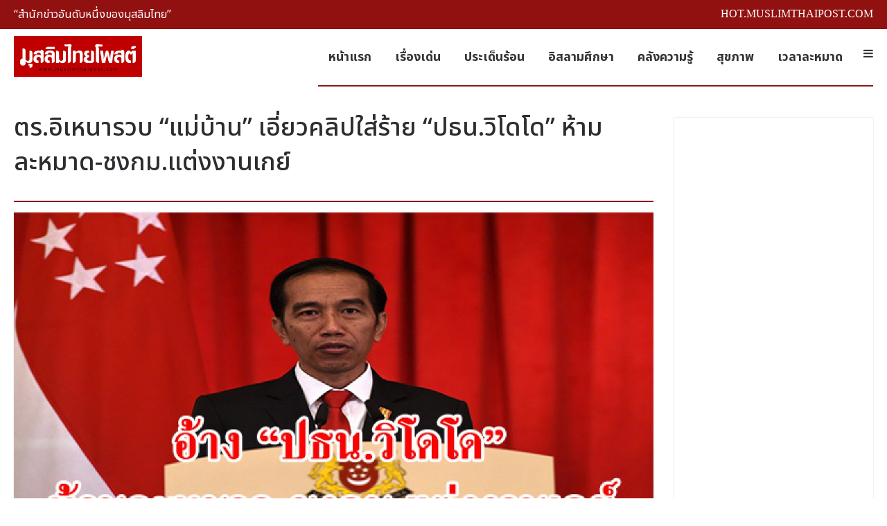

--- FILE ---
content_type: text/html; charset=UTF-8
request_url: https://hot.muslimthaipost.com/news/37086
body_size: 7372
content:
<!DOCTYPE HTML>
<html>

<head>
    <meta name="viewport" content="width=device-width, initial-scale=1.0" />
    <meta http-equiv="content-type" content="text/html; charset=utf-8" />
    <meta name="author" content="MuslimThaiPost" />
    <title>ตร.อิเหนารวบ “แม่บ้าน” เอี่ยวคลิปใส่ร้าย “ปธน.วิโดโด” ห้ามละหมาด-ชงกม.แต่งงานเกย์ MUSLIMTHAIPOST</title>
    <link rel="icon" type="image/x-icon" href="/favicon.ico">
    <meta property="fb:app_id" content="333563523505191">
    <meta property="og:type" content="website">
    <meta property="og:title" content="ตร.อิเหนารวบ “แม่บ้าน” เอี่ยวคลิปใส่ร้าย “ปธน.วิโดโด” ห้ามละหมาด-ชงกม.แต่งงานเกย์ MUSLIMTHAIPOST">
    <meta property="og:description" content="เมื่อวันที่ 25 กุมภาพันธ์ สำนักข่าวเอเอฟพีรายงานว่า ตำรวจอินโดนีเซียแถลงการจับกุมหญิงชาวอินโดนีเซีย 3 คน">
    <meta property="og:image" content="https://hot.muslimthaipost.com/uploads/2019/02/28/fb/fb_155132916056.jpg">
    <meta property="og:url" content="https://hot.muslimthaipost.com/news/37086">
    <meta property="og:site_name" content="muslimthaipost.com">
    <meta property="article:published_time" content="2019-02-28T11:48:01+07:00">
    <meta property="article:modified_time" content="2019-02-28T11:48:01+07:00">
    <meta property="og:updated_time" content="2019-02-28T11:48:01+07:00">

    <link rel="canonical" href="https://hot.muslimthaipost.com/news/37086" />
    <link rel="image_src" href="https://hot.muslimthaipost.com/uploads/2019/02/28/fb/fb_155132916056.jpg" />
    <meta name="keywords" content="อินโดนีเซีย ประธานาธิบดี โจโก วิโดโด ตร.อิเหนารวบ “แม่บ้าน” เอี่ยวคลิปใส่ร้าย “ปธน.วิโดโด” ห้ามละหมาด-ชงกม.แต่งงานเกย์">
    <meta name="description" content="เมื่อวันที่ 25 กุมภาพันธ์ สำนักข่าวเอเอฟพีรายงานว่า ตำรวจอินโดนีเซียแถลงการจับกุมหญิงชาวอินโดนีเซีย 3 คน">
    <!-- For dable -->
    <meta property="dable:item_id" content="37086">
    <meta property="og:url" content="https://hot.muslimthaipost.com/news/37086">
    <meta property="article:section" content="">
    <meta property="article:published_time" content="2019-02-28T11:48:01+07:00">
    <!-- For dable -->
    <meta property="fb:app_id" content="333563523505191">
    <meta property="fb:admins" content="100002487334555">
    <meta property="article:author" content="https://www.facebook.com/muslimthaipost" />
    <meta property="fb:pages" content="146711388711295" />
        <!-- StyleSheets -->
    <link rel="stylesheet" href="/main/css/bootstrap/bootstrap.min.css">
    <link rel="stylesheet" href="/main/css/plugin.css">
    <link rel="stylesheet" href="/main/css/animate.css">
    <link rel="stylesheet" href="/main/css/transition.css">
    <link rel="stylesheet" href="/main/css/icomoon.css">
    <link rel="stylesheet" href="/main/css/util.css">
    <link rel="stylesheet" href="/main/css/style.css">
    <link rel="stylesheet" href="/main/css/color-1.css">
    <link rel="stylesheet" href="/main/css/responsive.css">
    <link rel="stylesheet" href="/main/css/font-awesome.min.css">

    <!-- JavaScripts -->
    <script src="/main/js/modernizr.js" type="3b8f05ff451c55bb0a7f8ce0-text/javascript"></script>
    <!-- HTML5 Shim and Respond.js IE8 support of HTML5 elements and media queries -->
    <!-- WARNING: Respond.js doesn't work if you view the page via file:// -->
    <!--[if lt IE 9]>
    <script src="../../oss.maxcdn.com/html5shiv/3.7.2/html5shiv.min.js"></script>
    <script src="../../oss.maxcdn.com/respond/1.4.2/respond.min.js"></script>
<![endif]-->
    <script async src="https://pagead2.googlesyndication.com/pagead/js/adsbygoogle.js?client=ca-pub-1189039533242449" crossorigin="anonymous" type="3b8f05ff451c55bb0a7f8ce0-text/javascript"></script>
    </head>

<body>
    <div id="fb-root"></div>
    <script async defer crossorigin="anonymous" src="https://connect.facebook.net/th_TH/sdk.js#xfbml=1&version=v17.0&appId=333563523505191&autoLogAppEvents=1" nonce="WBLkCpW4" type="3b8f05ff451c55bb0a7f8ce0-text/javascript"></script>
    <!-- Wrapper -->
    <div class="wrap push">
        <!-- Header -->
        <div class="header-wrap">

    <!-- Top Bar -->
    <div class="top-bar">
        <div class="container">
            <div class="row">

                <!-- Top Left Nav -->
                <div class="col-sm-6 col-xs-6">
                    <ul class="top-left">
                        <li>“สำนักข่าวอันดับหนึ่งของมุสลิมไทย”</li>
                    </ul>
                </div>
                <div class="col-sm-6 col-xs-6 r-full-width">
                    <ul class="top-right text-right">
                        <li><a id="subsite" href="//hot.muslimthaipost.com">HOT.MUSLIMTHAIPOST.COM</a></li>
                    </ul>
                    <input type="hidden" id="adsurl" value="//news.muslimthaipost.com">					
                </div>
                <!-- Top Left Nav -->

            </div>
        </div>
    </div>
    <!-- Top Bar -->

    <!-- Navigation Holder -->
    <header class="header">
        <div class="container">
            <div class="nav-holder">

                <!-- Logo Holder -->
                <div class="logo-holder">
                    <a id="website" href="//muslimthaipost.com" class="inner-logo" alt="MUSLIMTHAIPOST.COM"></a>
                </div>
                <!-- Logo Holder -->

                <!-- Navigation -->
                <div class="cr-navigation">

                    <!-- Navbar -->
                    <nav class="cr-nav">
                        <ul>
                            <li><a href="/">หน้าแรก</a></li>
                                                            <li><a href="//news.muslimthaipost.com">เรื่องเด่น</a></li>
                                                            <li><a href="//hot.muslimthaipost.com">ประเด็นร้อน</a></li>
                                                            <li><a href="//islamhouse.muslimthaipost.com">อิสลามศึกษา</a></li>
                                                            <li><a href="//info.muslimthaipost.com">คลังความรู้</a></li>
                                                            <li><a href="//healthfood.muslimthaipost.com">สุขภาพ</a></li>
                                                            <li><a href="//prayertimes.muslimthaipost.com">เวลาละหมาด</a></li>
                                                    </ul>
                    </nav>
                    <!-- Navbar -->

                    <ul class="cr-add-nav">
                        <li><a href="#menu" class="menu-link"><i class="fa fa-bars"></i></a></li>
                    </ul>

                </div>
                <!-- Navigation -->

            </div>
        </div>
    </header>
    <!-- Navigation Holder -->

</div>        <!-- Header -->
        <!-- Main Content -->
        <main class="main-wrap" id="post-detail">
            <div class="theme-padding">
                <div class="container">
                    <!-- add Banner -->
                    <div class="add-banner text-center post-widget p-0 mb-15">
                        <div id="ads1" class="ads"></div>
                    </div>
                    <!-- add Banner -->
                    <div class="row">
                        <div class="col-md-9">
                            <div class="primary-heading-post">
                                <h1>ตร.อิเหนารวบ “แม่บ้าน” เอี่ยวคลิปใส่ร้าย “ปธน.วิโดโด” ห้ามละหมาด-ชงกม.แต่งงานเกย์</h1>
                            </div>
                            <div class="content m-t--35">
                                <!-- blog detail -->
                                <div class="post-widget light-shadow white-bg">
                                    <!-- blog artical -->
                                    <article class="post">
                                        <!-- blog pot thumb -->
                                        <div class="post-thumb">
                                            <img src="https://hot.muslimthaipost.com/uploads/2019/02/28/fb/fb_155132916056.jpg" alt="">
                                        </div>
                                        <!-- blog pot thumb -->
                                        <!-- post detail -->
                                        <div class="post-info p-30">
                                            <!-- Post meta -->
                                            <div class="post_meta_holder">
                                                <div class="row">
                                                    <div class="col-md-6">
                                                        <!-- post meta -->
                                                        <ul class="post-meta">
                                                            <li><i class="fa fa-clock-o"></i> 1093</li>
                                                        </ul>
                                                        <!-- post meta -->
                                                    </div>
                                                    <div class="col-md-6">
                                                        <!-- social icons -->
                                                        <div class="blog-social">
                                                            <span class="share-icon btn-social-icon btn-adn" data-toggle="tooltip" data-placement="top" title="Sharing is Caring">
                                                                <span class="fa fa-share-alt"></span>
                                                            </span>
                                                            <ul>
                                                                <li>
                                                                    <a class="btn-social-icon btn-facebook" href="#" data-toggle="tooltip" data-placement="top" title="Share of Facebook">
                                                                        <span class="fa fa-facebook"></span>
                                                                    </a>
                                                                </li>
                                                                <li>
                                                                    <a class="btn-social-icon btn-twitter" href="#" data-toggle="tooltip" data-placement="top" title="Post on Twitter">
                                                                        <span class="fa fa-twitter"></span>
                                                                    </a>
                                                                </li>
                                                                <li>
                                                                    <a class="btn-social-icon btn-pinterest" href="#" data-toggle="tooltip" data-placement="top" title="Pin IT">
                                                                        <span class="fa fa-pinterest"></span>
                                                                    </a>
                                                                </li>
                                                                <li>
                                                                    <a class="btn-social-icon btn-linkedin" href="#" data-toggle="tooltip" data-placement="top" title="Post on Linked In">
                                                                        <span class="fa fa-linkedin"></span>
                                                                    </a>
                                                                </li>
                                                                <li>
                                                                    <a class="btn-social-icon btn-vimeo" href="#" data-toggle="tooltip" data-placement="top" title="Post on Twitter">
                                                                        <span class="fa fa-vimeo"></span>
                                                                    </a>
                                                                </li>
                                                            </ul>
                                                        </div>
                                                        <!-- social icons -->
                                                    </div>
                                                </div>
                                            </div>
                                            <!-- Post meta -->
                                            <!-- post description -->
                                            <div class="p-t-15 m-b--10">
                                                <h2>เมื่อวันที่ 25 กุมภาพันธ์ สำนักข่าวเอเอฟพีรายงานว่า ตำรวจอินโดนีเซียแถลงการจับกุมหญิงชาวอินโดนีเซีย 3 คน</h2>
                                            </div>
                                            <div class="add p-tb-10">
                                                <script async src="https://pagead2.googlesyndication.com/pagead/js/adsbygoogle.js?client=ca-pub-1189039533242449" crossorigin="anonymous" type="3b8f05ff451c55bb0a7f8ce0-text/javascript"></script>
                                                <!-- adsDisplay01 -->
                                                <ins class="adsbygoogle" style="display:block" data-ad-client="ca-pub-1189039533242449" data-ad-slot="8377565739" data-ad-format="auto" data-full-width-responsive="true"></ins>
                                                <script type="3b8f05ff451c55bb0a7f8ce0-text/javascript">
                                                    (adsbygoogle = window.adsbygoogle || []).push({});
                                                </script>
                                            </div>
                                            <div itemprop="articleBody" id="article" class="post-desc article">
                                                <p>เมื่อวันที่ 25 กุมภาพันธ์ สำนักข่าวเอเอฟพีรายงานว่า ตำรวจอินโดนีเซียแถลงการจับกุมหญิงชาวอินโดนีเซีย 3 คนที่เป็นเพียงแม่บ้าน เนื่องจากมีความเกี่ยวข้องกับคลิปวิดีโอที่เผยแพร่ในโลกโซเชียล ซึ่งกล่าวอ้างว่าประธานาธิบดีโจโก วิโดโด ของอินโดนีเซีย จะสั่งห้ามชาวอินโดนีเซียทำละหมาดและทำให้การแต่งงานของเพศเดียวกันเป็นสิ่งที่ถูกต้องตามกฎหมาย หากนายวิโดโดได้รับเลือกตั้งเป็นประธานาธิบดีอินโดนีเซียอีกสมัย</p>  <p><br />คลิปวิดีโอดังกล่าวที่มีการแชร์ต่อๆกันไปนับหลายพันครั้ง เผยให้เห็นผู้หญิง 2 คนสวมฮิญาบคลุมศีรษะ บอกกับชายสูงอายุคนหนึ่งว่านายวิโดโดจะสั่งให้เลิกทำละหมาดที่เป็นการสวดของชนมุสลิมทั่วไปที่ทำเป็นประจำวันละ 5 ครั้ง ในคลิปวิดีโอดังกล่าวยังกล่าวอ้างว่านายวิโดโดจะบังคับให้ผู้หญิงเลิกสวมฮิญาบในที่สาธารณะ และจะทำให้การแต่งงานของเกย์เป็นสิ่งถูกกฎหมายซึ่งเรื่องนี้เป็นประเด็นที่ชาวอินโดนีเซียส่วนใหญ่คัดค้าน</p>  <p><br />อย่างไรก็ตามเจ้าหน้าที่ตำรวจไม่ได้ระบุชี้ชัดว่าผู้หญิงทั้ง 3 คนที่ถูกจับกุมมีความเกี่ยวข้องกับคลิปดังกล่าวอย่างไร เพียงแต่ระบุว่าการจับกุมมีขึ้นที่จังหวัดชวาตะวันออกเมื่อวันอาทิตย์(24 ก.พ.)ที่ผ่านมาในข้อหาเผยแพร่ข้อมูลอันเป็นเท็จ</p>    <p><em><strong>คุณอาจกำลังสนใจสิ่งนี้</strong></em></p>  <ul>  <li><a href="https://hot.muslimthaipost.com/news/37050" target="_blank" rel="noopener">อิฟาน นักร้องอินโดฯ เผย MV เศร้า รำลึกถึงภรรยา-เพื่อนร่วมวง หลังถูกสึนามิคร่าชีวิต (มีคลิป)</a></li>  <li><a href="https://hot.muslimthaipost.com/news/37005" target="_blank" rel="noopener">สาวทอม คลอดกลางตลาด ไม่มีคนช่วย</a></li>  <li><a href="https://hot.muslimthaipost.com/news/36704" target="_blank" rel="noopener">ผมจะอยู่อย่างไร โดยไม่มีคุณ นักร้องอินโดฯ โพสต์เศร้า หลังภรรยาจากไปอย่างไม่มีวันกลับ</a></li>  <li><a href="https://hot.muslimthaipost.com/news/36701" target="_blank" rel="noopener">หนุ่มแอบถ่ายคลิป คู่รักจู๋จี๋ ตั้งใจโพสต์ประจานให้อาย สุดท้ายเงิบหนัก ตร. บุกจับถึงบ้าน</a></li>  <li><a href="https://hot.muslimthaipost.com/news/36696" target="_blank" rel="noopener">ไม่มีปาฏิหาริย์... อิฟาน Seventeen พบร่างไร้วิญญาณของภรรยาที่หายไปกับสึนามิ</a></li>  </ul>          <p>ที่มา&nbsp; &nbsp; &nbsp; &nbsp; &nbsp; &nbsp; &nbsp;มติชน</p>                                            </div>
                                            <!-- post description -->
                                            <!-- tags and social icons -->
                                            <div class="row mb-20">
                                                <!-- populer tags -->
                                                <div class="col-md-6">
                                                    <div class="blog-tags font-roboto">
                                                                                                                    <ul>
                                                                                                                                    <li><a href="/tags/อินโดนีเซีย">อินโดนีเซีย</a></li>
                                                                                                                                    <li><a href="/tags/ประธานาธิบดี">ประธานาธิบดี</a></li>
                                                                                                                                    <li><a href="/tags/โจโก วิโดโด">โจโก วิโดโด</a></li>
                                                                                                                            </ul>
                                                                                                            </div>
                                                </div>
                                                <!-- populer tags -->
                                                <!-- social icons -->
                                                <div class="col-md-6">
                                                    <div class="blog-social">
                                                        <span class="share-icon btn-social-icon btn-adn" data-toggle="tooltip" data-placement="top" title="Sharing is Caring">
                                                            <span class="fa fa-share-alt"></span>
                                                        </span>
                                                        <ul>
                                                            <li>
                                                                <a class="btn-social-icon btn-facebook" href="#" data-toggle="tooltip" data-placement="top" title="Share of Facebook">
                                                                    <span class="fa fa-facebook"></span>
                                                                </a>
                                                            </li>
                                                            <li>
                                                                <a class="btn-social-icon btn-twitter" href="#" data-toggle="tooltip" data-placement="top" title="Post on Twitter">
                                                                    <span class="fa fa-twitter"></span>
                                                                </a>
                                                            </li>
                                                            <li>
                                                                <a class="btn-social-icon btn-pinterest" href="#" data-toggle="tooltip" data-placement="top" title="Pin IT">
                                                                    <span class="fa fa-pinterest"></span>
                                                                </a>
                                                            </li>
                                                            <li>
                                                                <a class="btn-social-icon btn-linkedin" href="#" data-toggle="tooltip" data-placement="top" title="Post on Linked In">
                                                                    <span class="fa fa-linkedin"></span>
                                                                </a>
                                                            </li>
                                                            <li>
                                                                <a class="btn-social-icon btn-vimeo" href="#" data-toggle="tooltip" data-placement="top" title="Post on Twitter">
                                                                    <span class="fa fa-vimeo"></span>
                                                                </a>
                                                            </li>
                                                        </ul>
                                                    </div>
                                                </div>
                                                <!-- social icons -->
                                            </div>
                                            <!-- tags and social icons -->
                                        </div>
                                        <!-- post detail -->
                                    </article>
                                    <!-- blog artical -->
                                </div>
                                <!-- blog detail -->
                            </div>
                            <!-- latest  news slider -->
                            <div class="row">
                                <div class="col-md-12">
                                    <div class="post-widget mb-60">
                                        <!-- Heading -->
                                        <div class="primary-heading">
                                            <h2>เรื่องในหมวดเดียวกัน</h2>
                                        </div>
                                        <!-- Heading -->
                                        <!-- post slider -->
                                        <div class="white-bg p-30 light-shadow slider-post">
                                            <div id="post-slider-2">
                                                                                                    <!-- post -->
                                                    <div class="post style-1">
                                                        <!-- post img -->
                                                        <div class="post-thumb">
                                                            <img src="/uploads/2025/12/26/icon/icon_176672365913.jpg" alt="">
                                                            <div class="thumb-hover">
                                                                <div class="position-center-center">
                                                                    <a href="/news/40932"><i class="fa fa-link"></i></a>
                                                                </div>
                                                            </div>
                                                        </div>
                                                        <!-- post img -->
                                                        <!-- post details -->
                                                        <div class="post-content">
                                                            <h4><a href="/news/40932">คุณรู้หรือไม่? อินเดียเคยถูกร้องเรียนรื้อมัสยิดอายุกว่า 600 ปี ก่อนออกแถลงตำหนิไทย</a></h4>
                                                        </div>
                                                        <!-- post details -->
                                                    </div>
                                                    <!-- post -->
                                                                                                    <!-- post -->
                                                    <div class="post style-1">
                                                        <!-- post img -->
                                                        <div class="post-thumb">
                                                            <img src="/uploads/2025/10/02/icon/icon_175938650016.jpg" alt="">
                                                            <div class="thumb-hover">
                                                                <div class="position-center-center">
                                                                    <a href="/news/40931"><i class="fa fa-link"></i></a>
                                                                </div>
                                                            </div>
                                                        </div>
                                                        <!-- post img -->
                                                        <!-- post details -->
                                                        <div class="post-content">
                                                            <h4><a href="/news/40931">ทหารอิสราเอลฉีดน้ำใส่กองเรือซูมุด พร้อมจับตัว “เกรตา ธันเบิร์ก”</a></h4>
                                                        </div>
                                                        <!-- post details -->
                                                    </div>
                                                    <!-- post -->
                                                                                                    <!-- post -->
                                                    <div class="post style-1">
                                                        <!-- post img -->
                                                        <div class="post-thumb">
                                                            <img src="/uploads/2025/10/02/icon/icon_175937242745.jpg" alt="">
                                                            <div class="thumb-hover">
                                                                <div class="position-center-center">
                                                                    <a href="/news/40930"><i class="fa fa-link"></i></a>
                                                                </div>
                                                            </div>
                                                        </div>
                                                        <!-- post img -->
                                                        <!-- post details -->
                                                        <div class="post-content">
                                                            <h4><a href="/news/40930">ทหารอิสราเอลบุกสกัด 'กองเรือ Global Sumud Flotilla' ส่งความช่วยเหลือเข้ากาซา</a></h4>
                                                        </div>
                                                        <!-- post details -->
                                                    </div>
                                                    <!-- post -->
                                                                                                    <!-- post -->
                                                    <div class="post style-1">
                                                        <!-- post img -->
                                                        <div class="post-thumb">
                                                            <img src="/uploads/2025/10/02/icon/icon_175936189511.jpg" alt="">
                                                            <div class="thumb-hover">
                                                                <div class="position-center-center">
                                                                    <a href="/news/40929"><i class="fa fa-link"></i></a>
                                                                </div>
                                                            </div>
                                                        </div>
                                                        <!-- post img -->
                                                        <!-- post details -->
                                                        <div class="post-content">
                                                            <h4><a href="/news/40929">นักวิทย์ สร้างตัวอ่อนมนุษย์จาก ดีเอ็นเอผิวหนัง สำเร็จครั้งแรกของโลก</a></h4>
                                                        </div>
                                                        <!-- post details -->
                                                    </div>
                                                    <!-- post -->
                                                                                                    <!-- post -->
                                                    <div class="post style-1">
                                                        <!-- post img -->
                                                        <div class="post-thumb">
                                                            <img src="/uploads/2025/10/01/icon/icon_175926878370.jpeg" alt="">
                                                            <div class="thumb-hover">
                                                                <div class="position-center-center">
                                                                    <a href="/news/40927"><i class="fa fa-link"></i></a>
                                                                </div>
                                                            </div>
                                                        </div>
                                                        <!-- post img -->
                                                        <!-- post details -->
                                                        <div class="post-content">
                                                            <h4><a href="/news/40927">ด่วน! แผ่นดินไหว ฟิลิปปินส์ ขนาด 6.9 ทางการประกาศเตือนภัยสึนามิ</a></h4>
                                                        </div>
                                                        <!-- post details -->
                                                    </div>
                                                    <!-- post -->
                                                                                                    <!-- post -->
                                                    <div class="post style-1">
                                                        <!-- post img -->
                                                        <div class="post-thumb">
                                                            <img src="/uploads/2025/10/01/icon/icon_175926213499.jpg" alt="">
                                                            <div class="thumb-hover">
                                                                <div class="position-center-center">
                                                                    <a href="/news/40926"><i class="fa fa-link"></i></a>
                                                                </div>
                                                            </div>
                                                        </div>
                                                        <!-- post img -->
                                                        <!-- post details -->
                                                        <div class="post-content">
                                                            <h4><a href="/news/40926">‘แผนสันติภาพ 20 ข้อ’ ของทรัมป์-เนทันยาฮู มีข้อเสนออะไรบ้าง?</a></h4>
                                                        </div>
                                                        <!-- post details -->
                                                    </div>
                                                    <!-- post -->
                                                                                                    <!-- post -->
                                                    <div class="post style-1">
                                                        <!-- post img -->
                                                        <div class="post-thumb">
                                                            <img src="/uploads/2025/09/30/icon/icon_175922117558.jpg" alt="">
                                                            <div class="thumb-hover">
                                                                <div class="position-center-center">
                                                                    <a href="/news/40923"><i class="fa fa-link"></i></a>
                                                                </div>
                                                            </div>
                                                        </div>
                                                        <!-- post img -->
                                                        <!-- post details -->
                                                        <div class="post-content">
                                                            <h4><a href="/news/40923">เนทันยาฮูขอโทษกาตาร์ ทำทหารเสียชีวิต สัญญาจะไม่ทำอีก</a></h4>
                                                        </div>
                                                        <!-- post details -->
                                                    </div>
                                                    <!-- post -->
                                                                                                    <!-- post -->
                                                    <div class="post style-1">
                                                        <!-- post img -->
                                                        <div class="post-thumb">
                                                            <img src="/uploads/2025/09/30/icon/icon_175918855766.jpg" alt="">
                                                            <div class="thumb-hover">
                                                                <div class="position-center-center">
                                                                    <a href="/news/40922"><i class="fa fa-link"></i></a>
                                                                </div>
                                                            </div>
                                                        </div>
                                                        <!-- post img -->
                                                        <!-- post details -->
                                                        <div class="post-content">
                                                            <h4><a href="/news/40922">สหรัฐฯ อิสราเอล เห็นชอบแผนสันติภาพในกาซาร่วมกันแล้ว</a></h4>
                                                        </div>
                                                        <!-- post details -->
                                                    </div>
                                                    <!-- post -->
                                                                                                    <!-- post -->
                                                    <div class="post style-1">
                                                        <!-- post img -->
                                                        <div class="post-thumb">
                                                            <img src="/uploads/2025/09/29/icon/icon_175915330960.jpg" alt="">
                                                            <div class="thumb-hover">
                                                                <div class="position-center-center">
                                                                    <a href="/news/40921"><i class="fa fa-link"></i></a>
                                                                </div>
                                                            </div>
                                                        </div>
                                                        <!-- post img -->
                                                        <!-- post details -->
                                                        <div class="post-content">
                                                            <h4><a href="/news/40921">ทรัมป์แย้มเป็นนัยใกล้บรรลุข้อตกลงยุติสงครามในฉนวนกาซา</a></h4>
                                                        </div>
                                                        <!-- post details -->
                                                    </div>
                                                    <!-- post -->
                                                                                                    <!-- post -->
                                                    <div class="post style-1">
                                                        <!-- post img -->
                                                        <div class="post-thumb">
                                                            <img src="/uploads/2025/09/29/icon/icon_175910530061.jpg" alt="">
                                                            <div class="thumb-hover">
                                                                <div class="position-center-center">
                                                                    <a href="/news/40920"><i class="fa fa-link"></i></a>
                                                                </div>
                                                            </div>
                                                        </div>
                                                        <!-- post img -->
                                                        <!-- post details -->
                                                        <div class="post-content">
                                                            <h4><a href="/news/40920">&quot;สีหศักดิ์&quot; โต้กลับ &quot;กัมพูชา&quot; พูดจากลับกลอก-ทำตัวเป็นเหยื่อ</a></h4>
                                                        </div>
                                                        <!-- post details -->
                                                    </div>
                                                    <!-- post -->
                                                                                                    <!-- post -->
                                                    <div class="post style-1">
                                                        <!-- post img -->
                                                        <div class="post-thumb">
                                                            <img src="/uploads/2025/09/29/icon/icon_175910086978.jpeg" alt="">
                                                            <div class="thumb-hover">
                                                                <div class="position-center-center">
                                                                    <a href="/news/40919"><i class="fa fa-link"></i></a>
                                                                </div>
                                                            </div>
                                                        </div>
                                                        <!-- post img -->
                                                        <!-- post details -->
                                                        <div class="post-content">
                                                            <h4><a href="/news/40919">ฮามาสขออิสราเอลหยุดโจมตีชั่วคราว เหตุกำลังค้นหาตัวประกันหาย 2 คน</a></h4>
                                                        </div>
                                                        <!-- post details -->
                                                    </div>
                                                    <!-- post -->
                                                                                                    <!-- post -->
                                                    <div class="post style-1">
                                                        <!-- post img -->
                                                        <div class="post-thumb">
                                                            <img src="/uploads/2025/09/28/icon/icon_175902686455.jpg" alt="">
                                                            <div class="thumb-hover">
                                                                <div class="position-center-center">
                                                                    <a href="/news/40918"><i class="fa fa-link"></i></a>
                                                                </div>
                                                            </div>
                                                        </div>
                                                        <!-- post img -->
                                                        <!-- post details -->
                                                        <div class="post-content">
                                                            <h4><a href="/news/40918">กัมพูชาอภิปรายใน UNGA80 ร้องถูกเพื่อนบ้านคุกคาม ขอยูเอ็นช่วยลดตึงเครียด</a></h4>
                                                        </div>
                                                        <!-- post details -->
                                                    </div>
                                                    <!-- post -->
                                                                                            </div>
                                        </div>
                                        <!-- post slider -->
                                    </div>
                                </div>
                            </div>
                            <!-- Slider Widget -->
                        </div>
                        <div class="col-md-3">
                            <!-- Sidebar -->
                            <aside class="side-bar">
    <!-- advertisement widget -->
    <div class="widget">
        <div class="add m-all-10">
			<script async src="https://pagead2.googlesyndication.com/pagead/js/adsbygoogle.js?client=ca-pub-5269318730935113" crossorigin="anonymous" type="3b8f05ff451c55bb0a7f8ce0-text/javascript"></script>
			<!-- MTP-rps01 -->
			<ins class="adsbygoogle"
				 style="display:block"
				 data-ad-client="ca-pub-5269318730935113"
				 data-ad-slot="1650427294"
				 data-ad-format="auto"
				 data-full-width-responsive="true"></ins>
			<script type="3b8f05ff451c55bb0a7f8ce0-text/javascript">
				 (adsbygoogle = window.adsbygoogle || []).push({});
			</script>
        </div>
    </div>
    <!-- advertisement widget -->
    <!-- Catogires widget -->
    <div class="widget">
        <h3 class="secondry-heading">หัวข้อเรื่อง</h3>
        <ul class="categories-widget">
                            <li><a href="/archive/144"><em>ทั่วไทย</em></li>
                            <li><a href="/archive/145"><em>ต่างประเทศ</em></li>
                            <li><a href="/archive/146"><em>การเมือง</em></li>
                            <li><a href="/archive/147"><em>ไอที</em></li>
                            <li><a href="/archive/149"><em>กีฬา</em></li>
                    </ul>
    </div>
    <!-- Catogires widget -->
    <!-- advertisement widget -->
    <div class="widget">
        <div id="ads2" class="add m-all-10">
        </div>
    </div>
    <!-- advertisement widget -->
</aside>                            <!-- Sidebar -->
                        </div>
                    </div>
                </div>
                <!-- Content -->
            </div>
        </main>
        <!-- main content -->
        <!-- Footer Starts -->
        <footer class="footer">
    <!-- Copyright Bar -->
    <div class="sub-footer">
        <div class="container">
            <div class="copyright-bar">
                <p>Copyright <i class="fa fa-copyright"></i> 2018-2026 Muslimthaipost. All rights reserved.</p>
                <ul>
                    <li><a href="#">หน้าแรก</a></li>
                    <li><a href="#">เกี่ยวกับเรา</a></li>
                    <li><a href="#">ติดต่อเรา</a></li>
                </ul>
            </div>
        </div>
    </div>
    <!-- Copyright Bar -->
	<!-- Google tag (gtag.js) -->
	<script async src="https://www.googletagmanager.com/gtag/js?id=G-KQBQGLVDYE" type="3b8f05ff451c55bb0a7f8ce0-text/javascript"></script>
	<script type="3b8f05ff451c55bb0a7f8ce0-text/javascript">
		window.dataLayer = window.dataLayer || [];
		function gtag(){dataLayer.push(arguments);}
		gtag('js', new Date());
		
		gtag('config', 'G-KQBQGLVDYE');
	</script>
</footer>        <!-- Footer Starts -->
    </div>
    <!-- Wrapper -->
    <!-- Slide Menu -->
<div id="menu" class="res-menu" role="navigation">
    <div class="res-menu-holder">
        <!-- logo -->
        <div class="logo-holder">
            <a href="/" class="inner-logo-2"></a>
        </div>
        <!-- logo -->

        <!-- menu -->
        <ul class="res-nav">
            <li><a href="/">หน้าแรก</a></li>
                            <li><a href="//news.muslimthaipost.com">เรื่องเด่น</a></li>
                            <li><a href="//hot.muslimthaipost.com">ประเด็นร้อน</a></li>
                            <li><a href="//islamhouse.muslimthaipost.com">อิสลามศึกษา</a></li>
                            <li><a href="//info.muslimthaipost.com">คลังความรู้</a></li>
                            <li><a href="//healthfood.muslimthaipost.com">สุขภาพ</a></li>
                            <li><a href="//prayertimes.muslimthaipost.com">เวลาละหมาด</a></li>
                    </ul>
        <!-- menu -->

        <!-- social icons -->
        <ul class="social-style-2">
            <li class="fb"><a href="#" class="fa fa-facebook"></a></li>
            <li class="tw"><a href="#" class="fa fa-twitter"></a></li>
            <li class="pi"><a href="#" class="fa fa-pinterest-p"></a></li>
            <li class="li"><a href="#" class="fa fa-linkedin"></a></li>
            <li class="sky"><a href="#" class="fa fa fa-skype"></a></li>
        </ul>
        <!-- social icons -->

        <!-- copyright -->
        <p><i class="fa fa-copyright"></i> All right reserved by <a href="//muslimthaipost.com">MUSLIMTHAIPOST</a></p>
        <!-- copyright -->
    </div>
</div>
<!-- Slide Menu -->        <!-- Java Script -->
    <script src="/main/js/vendor/jquery.js" type="3b8f05ff451c55bb0a7f8ce0-text/javascript"></script>
    <script src="/main/js/vendor/bootstrap.min.js" type="3b8f05ff451c55bb0a7f8ce0-text/javascript"></script>
    <script src="/main/js/parallax.js" type="3b8f05ff451c55bb0a7f8ce0-text/javascript"></script>
    <script src="/main/js/datepicker.js" type="3b8f05ff451c55bb0a7f8ce0-text/javascript"></script>
    <script src="/main/js/ninja-slider.js" type="3b8f05ff451c55bb0a7f8ce0-text/javascript"></script>
    <script src="/main/js/thumbnail-slider.js" type="3b8f05ff451c55bb0a7f8ce0-text/javascript"></script>
    <script src="/main/js/countdown.js" type="3b8f05ff451c55bb0a7f8ce0-text/javascript"></script>
    <script src="/main/js/classie.js" type="3b8f05ff451c55bb0a7f8ce0-text/javascript"></script>
    <script src="/main/js/big-slide.js" type="3b8f05ff451c55bb0a7f8ce0-text/javascript"></script>
    <script src="/main/js/owl-carousel.js" type="3b8f05ff451c55bb0a7f8ce0-text/javascript"></script>
    <script src="/main/js/scrollbar.js" type="3b8f05ff451c55bb0a7f8ce0-text/javascript"></script>
    <script src="/main/js/prettyPhoto.js" type="3b8f05ff451c55bb0a7f8ce0-text/javascript"></script>
    <script src="/main/js/contact-form.js" type="3b8f05ff451c55bb0a7f8ce0-text/javascript"></script>
    <script src="/main/js/bxslider.js" type="3b8f05ff451c55bb0a7f8ce0-text/javascript"></script>
    <script src="/main/js/isotope.pkgd.js" type="3b8f05ff451c55bb0a7f8ce0-text/javascript"></script>
    <script src="/main/js/main.js" type="3b8f05ff451c55bb0a7f8ce0-text/javascript"></script><script src="/cdn-cgi/scripts/7d0fa10a/cloudflare-static/rocket-loader.min.js" data-cf-settings="3b8f05ff451c55bb0a7f8ce0-|49" defer></script><script defer src="https://static.cloudflareinsights.com/beacon.min.js/vcd15cbe7772f49c399c6a5babf22c1241717689176015" integrity="sha512-ZpsOmlRQV6y907TI0dKBHq9Md29nnaEIPlkf84rnaERnq6zvWvPUqr2ft8M1aS28oN72PdrCzSjY4U6VaAw1EQ==" data-cf-beacon='{"version":"2024.11.0","token":"c96830ee35004a81917bcc6a642e3b19","r":1,"server_timing":{"name":{"cfCacheStatus":true,"cfEdge":true,"cfExtPri":true,"cfL4":true,"cfOrigin":true,"cfSpeedBrain":true},"location_startswith":null}}' crossorigin="anonymous"></script>
</body>

</html>

--- FILE ---
content_type: text/html; charset=utf-8
request_url: https://news.muslimthaipost.com/main/ads/inc_loaditem_ads1.php
body_size: 476
content:
<div class="row">
	<div class="col-xs-12">
						<div class="col-xs-12" style="padding: 3px;">
					<a href="https://mnetorga.com/" target="_self" title="งาน Halal Goodies ครั้งที่ 2: Spice Odyssey ผจญภัยในโลกเครื่องเทศ จัดวันที่ 5–11 กุมภาพันธ์ 2569 ณ Terminal 21 Rama 3 ชั้น G">
						<img class="center-block" src="https://news.muslimthaipost.com/uploads/ads/101/img_176664041546.jpg?1768970523" alt="งาน Halal Goodies ครั้งที่ 2: Spice Odyssey ผจญภัยในโลกเครื่องเทศ จัดวันที่ 5–11 กุมภาพันธ์ 2569 ณ Terminal 21 Rama 3 ชั้น G" style="width: 100%;">
					</a>
				</div>
				<!-- /.col -->
								<div class="col-xs-12" style="padding: 3px;">
					<a href="https://mnetorga.com/" target="_self" title="Halal Goodies: Spice Odyssey วันที่ 5-11 กุมภาพันธ์ 2568 ณ เทอร์มินอล 21 พระราม 3 ชั้น G">
						<img class="center-block" src="https://news.muslimthaipost.com/uploads/ads/101/img_176846464245.jpg?1768970523" alt="Halal Goodies: Spice Odyssey วันที่ 5-11 กุมภาพันธ์ 2568 ณ เทอร์มินอล 21 พระราม 3 ชั้น G" style="width: 100%;">
					</a>
				</div>
				<!-- /.col -->
					</div>
	<!-- /.column -->
</div>
<!-- /.row -->
<div class="row">
	<div class="col-md-12">
					<div class="box p-0">
				<script async src="https://pagead2.googlesyndication.com/pagead/js/adsbygoogle.js?client=ca-pub-1189039533242449" crossorigin="anonymous"></script>
				<!-- adsDisplay01 -->
				<ins class="adsbygoogle" style="display:block" data-ad-client="ca-pub-1189039533242449" data-ad-slot="8377565739" data-ad-format="auto"
					data-full-width-responsive="true"></ins>
				<script>
					(adsbygoogle = window.adsbygoogle || []).push({});
				</script>
			</div>
			<!-- /.column -->
				</div>
	<!-- /.column -->
</div>
<!-- /.row -->


--- FILE ---
content_type: text/html; charset=utf-8
request_url: https://www.google.com/recaptcha/api2/aframe
body_size: 267
content:
<!DOCTYPE HTML><html><head><meta http-equiv="content-type" content="text/html; charset=UTF-8"></head><body><script nonce="vatOwN--MTUnAkwrH27FVQ">/** Anti-fraud and anti-abuse applications only. See google.com/recaptcha */ try{var clients={'sodar':'https://pagead2.googlesyndication.com/pagead/sodar?'};window.addEventListener("message",function(a){try{if(a.source===window.parent){var b=JSON.parse(a.data);var c=clients[b['id']];if(c){var d=document.createElement('img');d.src=c+b['params']+'&rc='+(localStorage.getItem("rc::a")?sessionStorage.getItem("rc::b"):"");window.document.body.appendChild(d);sessionStorage.setItem("rc::e",parseInt(sessionStorage.getItem("rc::e")||0)+1);localStorage.setItem("rc::h",'1768970521892');}}}catch(b){}});window.parent.postMessage("_grecaptcha_ready", "*");}catch(b){}</script></body></html>

--- FILE ---
content_type: text/css
request_url: https://hot.muslimthaipost.com/main/css/icomoon.css
body_size: 54
content:
@font-face {
  font-family: 'icomoon';
  src:  url('../fonts/icomoon.eot?2syvkh');
  src:  url('../fonts/icomoon.eot?2syvkh#iefix') format('embedded-opentype'),
    url('../fonts/icomoon.ttf?2syvkh') format('truetype'),
    url('../fonts/icomoon.woff?2syvkh') format('woff'),
    url('../fonts/icomoon.svg?2syvkh#icomoon') format('svg');
  font-weight: normal;
  font-style: normal;
}

[class^="icon-"], [class*=" icon-"] {
  /* use !important to prevent issues with browser extensions that change fonts */
  font-family: 'icomoon' !important;
  font-style: normal;

  /* Better Font Rendering =========== */
  -webkit-font-smoothing: antialiased;
  -moz-osx-font-smoothing: grayscale;
}

.icon-chevron-thin-down:before {
  content: "\e907";
}
.icon-chevron-thin-up:before {
  content: "\e908";
}
.icon-chevron-thin-right:before {
  content: "\e909";
}
.icon-chevron-thin-left:before {
  content: "\e90a";
}
.icon-thumbs-up:before {
  content: "\e900";
}
.icon-arrow-right:before {
  content: "\e90b";
}
.icon-arrow-left:before {
  content: "\e90c";
}
.icon-minus:before {
  content: "\e901";
}
.icon-plus:before {
  content: "\e902";
}
.icon-speech-bubble:before {
  content: "\e903";
}
.icon-user:before {
  content: "\e904";
}
.icon-profile:before {
  content: "\e904";
}
.icon-avatar:before {
  content: "\e904";
}
.icon-spinner11:before {
  content: "\e984";
}
.icon-search:before {
  content: "\e905";
}
.icon-clock:before {
  content: "\e906";
}



--- FILE ---
content_type: text/css
request_url: https://hot.muslimthaipost.com/main/css/util.css
body_size: 19635
content:
/*//////////////////////////////////////////////////////////////////
[ FONT SIZE ]*/
.fw-300{
  font-weight: 300;
}
.fw-400{
  font-weight: 400;
}
.fw-500{
  font-weight: 500;
}
.fw-600{
  font-weight: 600;
}
.fw-700{
  font-weight: 700;
}
.fs-1 {
  font-size: 1px;
}
.fs-2 {
  font-size: 2px;
}
.fs-3 {
  font-size: 3px;
}
.fs-4 {
  font-size: 4px;
}
.fs-5 {
  font-size: 5px;
}
.fs-6 {
  font-size: 6px;
}
.fs-7 {
  font-size: 7px;
}
.fs-8 {
  font-size: 8px;
}
.fs-9 {
  font-size: 9px;
}
.fs-10 {
  font-size: 10px;
}
.fs-11 {
  font-size: 11px;
}
.fs-12 {
  font-size: 12px;
}
.fs-13 {
  font-size: 13px;
}
.fs-14 {
  font-size: 14px;
}
.fs-15 {
  font-size: 15px;
}
.fs-16 {
  font-size: 16px;
}
.fs-17 {
  font-size: 17px;
}
.fs-18 {
  font-size: 18px;
}
.fs-19 {
  font-size: 19px;
}
.fs-20 {
  font-size: 20px;
}
.fs-21 {
  font-size: 21px;
}
.fs-22 {
  font-size: 22px;
}
.fs-23 {
  font-size: 23px;
}
.fs-24 {
  font-size: 24px;
}
.fs-25 {
  font-size: 25px;
}
.fs-26 {
  font-size: 26px;
}
.fs-27 {
  font-size: 27px;
}
.fs-28 {
  font-size: 28px;
}
.fs-29 {
  font-size: 29px;
}
.fs-30 {
  font-size: 30px;
}
.fs-31 {
  font-size: 31px;
}
.fs-32 {
  font-size: 32px;
}
.fs-33 {
  font-size: 33px;
}
.fs-34 {
  font-size: 34px;
}
.fs-35 {
  font-size: 35px;
}
.fs-36 {
  font-size: 36px;
}
.fs-37 {
  font-size: 37px;
}
.fs-38 {
  font-size: 38px;
}
.fs-39 {
  font-size: 39px;
}
.fs-40 {
  font-size: 40px;
}
.fs-41 {
  font-size: 41px;
}
.fs-42 {
  font-size: 42px;
}
.fs-43 {
  font-size: 43px;
}
.fs-44 {
  font-size: 44px;
}
.fs-45 {
  font-size: 45px;
}
.fs-46 {
  font-size: 46px;
}
.fs-47 {
  font-size: 47px;
}
.fs-48 {
  font-size: 48px;
}
.fs-49 {
  font-size: 49px;
}
.fs-50 {
  font-size: 50px;
}
.fs-51 {
  font-size: 51px;
}
.fs-52 {
  font-size: 52px;
}
.fs-53 {
  font-size: 53px;
}
.fs-54 {
  font-size: 54px;
}
.fs-55 {
  font-size: 55px;
}
.fs-56 {
  font-size: 56px;
}
.fs-57 {
  font-size: 57px;
}
.fs-58 {
  font-size: 58px;
}
.fs-59 {
  font-size: 59px;
}
.fs-60 {
  font-size: 60px;
}
.fs-61 {
  font-size: 61px;
}
.fs-62 {
  font-size: 62px;
}
.fs-63 {
  font-size: 63px;
}
.fs-64 {
  font-size: 64px;
}
.fs-65 {
  font-size: 65px;
}
.fs-66 {
  font-size: 66px;
}
.fs-67 {
  font-size: 67px;
}
.fs-68 {
  font-size: 68px;
}
.fs-69 {
  font-size: 69px;
}
.fs-70 {
  font-size: 70px;
}
.fs-71 {
  font-size: 71px;
}
.fs-72 {
  font-size: 72px;
}
.fs-73 {
  font-size: 73px;
}
.fs-74 {
  font-size: 74px;
}
.fs-75 {
  font-size: 75px;
}
.fs-76 {
  font-size: 76px;
}
.fs-77 {
  font-size: 77px;
}
.fs-78 {
  font-size: 78px;
}
.fs-79 {
  font-size: 79px;
}
.fs-80 {
  font-size: 80px;
}
.fs-81 {
  font-size: 81px;
}
.fs-82 {
  font-size: 82px;
}
.fs-83 {
  font-size: 83px;
}
.fs-84 {
  font-size: 84px;
}
.fs-85 {
  font-size: 85px;
}
.fs-86 {
  font-size: 86px;
}
.fs-87 {
  font-size: 87px;
}
.fs-88 {
  font-size: 88px;
}
.fs-89 {
  font-size: 89px;
}
.fs-90 {
  font-size: 90px;
}
.fs-91 {
  font-size: 91px;
}
.fs-92 {
  font-size: 92px;
}
.fs-93 {
  font-size: 93px;
}
.fs-94 {
  font-size: 94px;
}
.fs-95 {
  font-size: 95px;
}
.fs-96 {
  font-size: 96px;
}
.fs-97 {
  font-size: 97px;
}
.fs-98 {
  font-size: 98px;
}
.fs-99 {
  font-size: 99px;
}
.fs-100 {
  font-size: 100px;
}

/*//////////////////////////////////////////////////////////////////
[ Border ]*/
.bo-t-0,
.bo-tr-0,
.bo-tb-0,
.bo-tl-0,
.bo-trb-0,
.bo-tbl-0,
.bo-trl-0,
.bo-all-0 {
  border-top: 0px solid;
}
.bo-t-1,
.bo-tr-1,
.bo-tb-1,
.bo-tl-1,
.bo-trb-1,
.bo-tbl-1,
.bo-trl-1,
.bo-all-1 {
  border-top: 1px solid;
}
.bo-t-2,
.bo-tr-2,
.bo-tb-2,
.bo-tl-2,
.bo-trb-2,
.bo-tbl-2,
.bo-trl-2,
.bo-all-2 {
  border-top: 2px solid;
}
.bo-t-3,
.bo-tr-3,
.bo-tb-3,
.bo-tl-3,
.bo-trb-3,
.bo-tbl-3,
.bo-trl-3,
.bo-all-3 {
  border-top: 3px solid;
}
.bo-t-4,
.bo-tr-4,
.bo-tb-4,
.bo-tl-4,
.bo-trb-4,
.bo-tbl-4,
.bo-trl-4,
.bo-all-4 {
  border-top: 4px solid;
}
.bo-t-5,
.bo-tr-5,
.bo-tb-5,
.bo-tl-5,
.bo-trb-5,
.bo-tbl-5,
.bo-trl-5,
.bo-all-5 {
  border-top: 5px solid;
}
.bo-t-6,
.bo-tr-6,
.bo-tb-6,
.bo-tl-6,
.bo-trb-6,
.bo-tbl-6,
.bo-trl-6,
.bo-all-6 {
  border-top: 6px solid;
}
.bo-t-7,
.bo-tr-7,
.bo-tb-7,
.bo-tl-7,
.bo-trb-7,
.bo-tbl-7,
.bo-trl-7,
.bo-all-7 {
  border-top: 7px solid;
}
.bo-t-8,
.bo-tr-8,
.bo-tb-8,
.bo-tl-8,
.bo-trb-8,
.bo-tbl-8,
.bo-trl-8,
.bo-all-8 {
  border-top: 8px solid;
}
.bo-t-9,
.bo-tr-9,
.bo-tb-9,
.bo-tl-9,
.bo-trb-9,
.bo-tbl-9,
.bo-trl-9,
.bo-all-9 {
  border-top: 9px solid;
}
.bo-t-10,
.bo-tr-10,
.bo-tb-10,
.bo-tl-10,
.bo-trb-10,
.bo-tbl-10,
.bo-trl-10,
.bo-all-10 {
  border-top: 10px solid;
}
.bo-b-0,
.bo-bl-0,
.bo-tb-0,
.bo-rb-0,
.bo-trb-0,
.bo-tbl-0,
.bo-rbl-0,
.bo-all-0 {
  border-bottom: 0px solid;
}
.bo-b-1,
.bo-bl-1,
.bo-tb-1,
.bo-rb-1,
.bo-trb-1,
.bo-tbl-1,
.bo-rbl-1,
.bo-all-1 {
  border-bottom: 1px solid;
}
.bo-b-2,
.bo-bl-2,
.bo-tb-2,
.bo-rb-2,
.bo-trb-2,
.bo-tbl-2,
.bo-rbl-2,
.bo-all-2 {
  border-bottom: 2px solid;
}
.bo-b-3,
.bo-bl-3,
.bo-tb-3,
.bo-rb-3,
.bo-trb-3,
.bo-tbl-3,
.bo-rbl-3,
.bo-all-3 {
  border-bottom: 3px solid;
}
.bo-b-4,
.bo-bl-4,
.bo-tb-4,
.bo-rb-4,
.bo-trb-4,
.bo-tbl-4,
.bo-rbl-4,
.bo-all-4 {
  border-bottom: 4px solid;
}
.bo-b-5,
.bo-bl-5,
.bo-tb-5,
.bo-rb-5,
.bo-trb-5,
.bo-tbl-5,
.bo-rbl-5,
.bo-all-5 {
  border-bottom: 5px solid;
}
.bo-b-6,
.bo-bl-6,
.bo-tb-6,
.bo-rb-6,
.bo-trb-6,
.bo-tbl-6,
.bo-rbl-6,
.bo-all-6 {
  border-bottom: 6px solid;
}
.bo-b-7,
.bo-bl-7,
.bo-tb-7,
.bo-rb-7,
.bo-trb-7,
.bo-tbl-7,
.bo-rbl-7,
.bo-all-7 {
  border-bottom: 7px solid;
}
.bo-b-8,
.bo-bl-8,
.bo-tb-8,
.bo-rb-8,
.bo-trb-8,
.bo-tbl-8,
.bo-rbl-8,
.bo-all-8 {
  border-bottom: 8px solid;
}
.bo-b-9,
.bo-bl-9,
.bo-tb-9,
.bo-rb-9,
.bo-trb-9,
.bo-tbl-9,
.bo-rbl-9,
.bo-all-9 {
  border-bottom: 9px solid;
}
.bo-b-10,
.bo-bl-10,
.bo-tb-10,
.bo-rb-10,
.bo-trb-10,
.bo-tbl-10,
.bo-rbl-10,
.bo-all-10 {
  border-bottom: 10px solid;
}
.bo-r-0,
.bo-rb-0,
.bo-rl-0,
.bo-tr-0,
.bo-rbl-0,
.bo-trb-0,
.bo-trl-0,
.bo-all-0 {
  border-right: 0px solid;
}
.bo-r-1,
.bo-rb-1,
.bo-rl-1,
.bo-tr-1,
.bo-rbl-1,
.bo-trb-1,
.bo-trl-1,
.bo-all-1 {
  border-right: 1px solid;
}
.bo-r-2,
.bo-rb-2,
.bo-rl-2,
.bo-tr-2,
.bo-rbl-2,
.bo-trb-2,
.bo-trl-2,
.bo-all-2 {
  border-right: 2px solid;
}
.bo-r-3,
.bo-rb-3,
.bo-rl-3,
.bo-tr-3,
.bo-rbl-3,
.bo-trb-3,
.bo-trl-3,
.bo-all-3 {
  border-right: 3px solid;
}
.bo-r-4,
.bo-rb-4,
.bo-rl-4,
.bo-tr-4,
.bo-rbl-4,
.bo-trb-4,
.bo-trl-4,
.bo-all-4 {
  border-right: 4px solid;
}
.bo-r-5,
.bo-rb-5,
.bo-rl-5,
.bo-tr-5,
.bo-rbl-5,
.bo-trb-5,
.bo-trl-5,
.bo-all-5 {
  border-right: 5px solid;
}
.bo-r-6,
.bo-rb-6,
.bo-rl-6,
.bo-tr-6,
.bo-rbl-6,
.bo-trb-6,
.bo-trl-6,
.bo-all-6 {
  border-right: 6px solid;
}
.bo-r-7,
.bo-rb-7,
.bo-rl-7,
.bo-tr-7,
.bo-rbl-7,
.bo-trb-7,
.bo-trl-7,
.bo-all-7 {
  border-right: 7px solid;
}
.bo-r-8,
.bo-rb-8,
.bo-rl-8,
.bo-tr-8,
.bo-rbl-8,
.bo-trb-8,
.bo-trl-8,
.bo-all-8 {
  border-right: 8px solid;
}
.bo-r-9,
.bo-rb-9,
.bo-rl-9,
.bo-tr-9,
.bo-rbl-9,
.bo-trb-9,
.bo-trl-9,
.bo-all-9 {
  border-right: 9px solid;
}
.bo-r-10,
.bo-rb-10,
.bo-rl-10,
.bo-tr-10,
.bo-rbl-10,
.bo-trb-10,
.bo-trl-10,
.bo-all-10 {
  border-right: 10px solid;
}
.bo-l-0,
.bo-bl-0,
.bo-rl-0,
.bo-tl-0,
.bo-tbl-0,
.bo-rbl-0,
.bo-trl-0,
.bo-all-0 {
  border-left: 0px solid;
}
.bo-l-1,
.bo-bl-1,
.bo-rl-1,
.bo-tl-1,
.bo-tbl-1,
.bo-rbl-1,
.bo-trl-1,
.bo-all-1 {
  border-left: 1px solid;
}
.bo-l-2,
.bo-bl-2,
.bo-rl-2,
.bo-tl-2,
.bo-tbl-2,
.bo-rbl-2,
.bo-trl-2,
.bo-all-2 {
  border-left: 2px solid;
}
.bo-l-3,
.bo-bl-3,
.bo-rl-3,
.bo-tl-3,
.bo-tbl-3,
.bo-rbl-3,
.bo-trl-3,
.bo-all-3 {
  border-left: 3px solid;
}
.bo-l-4,
.bo-bl-4,
.bo-rl-4,
.bo-tl-4,
.bo-tbl-4,
.bo-rbl-4,
.bo-trl-4,
.bo-all-4 {
  border-left: 4px solid;
}
.bo-l-5,
.bo-bl-5,
.bo-rl-5,
.bo-tl-5,
.bo-tbl-5,
.bo-rbl-5,
.bo-trl-5,
.bo-all-5 {
  border-left: 5px solid;
}
.bo-l-6,
.bo-bl-6,
.bo-rl-6,
.bo-tl-6,
.bo-tbl-6,
.bo-rbl-6,
.bo-trl-6,
.bo-all-6 {
  border-left: 6px solid;
}
.bo-l-7,
.bo-bl-7,
.bo-rl-7,
.bo-tl-7,
.bo-tbl-7,
.bo-rbl-7,
.bo-trl-7,
.bo-all-7 {
  border-left: 7px solid;
}
.bo-l-8,
.bo-bl-8,
.bo-rl-8,
.bo-tl-8,
.bo-tbl-8,
.bo-rbl-8,
.bo-trl-8,
.bo-all-8 {
  border-left: 8px solid;
}
.bo-l-9,
.bo-bl-9,
.bo-rl-9,
.bo-tl-9,
.bo-tbl-9,
.bo-rbl-9,
.bo-trl-9,
.bo-all-9 {
  border-left: 9px solid;
}
.bo-l-10,
.bo-bl-10,
.bo-rl-10,
.bo-tl-10,
.bo-tbl-10,
.bo-rbl-10,
.bo-trl-10,
.bo-all-10 {
  border-left: 10px solid;
}

.bo-1-rad-1 {
  border: 1px solid;
  border-radius: 1px;
}
.bo-1-rad-2 {
  border: 1px solid;
  border-radius: 2px;
}
.bo-1-rad-3 {
  border: 1px solid;
  border-radius: 3px;
}
.bo-1-rad-4 {
  border: 1px solid;
  border-radius: 4px;
}
.bo-1-rad-5 {
  border: 1px solid;
  border-radius: 5px;
}
.bo-1-rad-6 {
  border: 1px solid;
  border-radius: 6px;
}
.bo-1-rad-7 {
  border: 1px solid;
  border-radius: 7px;
}
.bo-1-rad-8 {
  border: 1px solid;
  border-radius: 8px;
}
.bo-1-rad-9 {
  border: 1px solid;
  border-radius: 9px;
}
.bo-1-rad-10 {
  border: 1px solid;
  border-radius: 10px;
}
.bo-1-rad-11 {
  border: 1px solid;
  border-radius: 11px;
}
.bo-1-rad-12 {
  border: 1px solid;
  border-radius: 12px;
}
.bo-1-rad-13 {
  border: 1px solid;
  border-radius: 13px;
}
.bo-1-rad-14 {
  border: 1px solid;
  border-radius: 14px;
}
.bo-1-rad-15 {
  border: 1px solid;
  border-radius: 15px;
}
.bo-1-rad-16 {
  border: 1px solid;
  border-radius: 16px;
}
.bo-1-rad-17 {
  border: 1px solid;
  border-radius: 17px;
}
.bo-1-rad-18 {
  border: 1px solid;
  border-radius: 18px;
}
.bo-1-rad-19 {
  border: 1px solid;
  border-radius: 19px;
}
.bo-1-rad-20 {
  border: 1px solid;
  border-radius: 20px;
}
.bo-1-rad-21 {
  border: 1px solid;
  border-radius: 21px;
}
.bo-1-rad-22 {
  border: 1px solid;
  border-radius: 22px;
}
.bo-1-rad-23 {
  border: 1px solid;
  border-radius: 23px;
}
.bo-1-rad-24 {
  border: 1px solid;
  border-radius: 24px;
}
.bo-1-rad-25 {
  border: 1px solid;
  border-radius: 25px;
}
.bo-1-rad-26 {
  border: 1px solid;
  border-radius: 26px;
}
.bo-1-rad-27 {
  border: 1px solid;
  border-radius: 27px;
}
.bo-1-rad-28 {
  border: 1px solid;
  border-radius: 28px;
}
.bo-1-rad-29 {
  border: 1px solid;
  border-radius: 29px;
}
.bo-1-rad-30 {
  border: 1px solid;
  border-radius: 30px;
}
.bo-2-rad-1 {
  border: 2px solid;
  border-radius: 1px;
}
.bo-2-rad-2 {
  border: 2px solid;
  border-radius: 2px;
}
.bo-2-rad-3 {
  border: 2px solid;
  border-radius: 3px;
}
.bo-2-rad-4 {
  border: 2px solid;
  border-radius: 4px;
}
.bo-2-rad-5 {
  border: 2px solid;
  border-radius: 5px;
}
.bo-2-rad-6 {
  border: 2px solid;
  border-radius: 6px;
}
.bo-2-rad-7 {
  border: 2px solid;
  border-radius: 7px;
}
.bo-2-rad-8 {
  border: 2px solid;
  border-radius: 8px;
}
.bo-2-rad-9 {
  border: 2px solid;
  border-radius: 9px;
}
.bo-2-rad-10 {
  border: 2px solid;
  border-radius: 10px;
}
.bo-2-rad-11 {
  border: 2px solid;
  border-radius: 11px;
}
.bo-2-rad-12 {
  border: 2px solid;
  border-radius: 12px;
}
.bo-2-rad-13 {
  border: 2px solid;
  border-radius: 13px;
}
.bo-2-rad-14 {
  border: 2px solid;
  border-radius: 14px;
}
.bo-2-rad-15 {
  border: 2px solid;
  border-radius: 15px;
}
.bo-2-rad-16 {
  border: 2px solid;
  border-radius: 16px;
}
.bo-2-rad-17 {
  border: 2px solid;
  border-radius: 17px;
}
.bo-2-rad-18 {
  border: 2px solid;
  border-radius: 18px;
}
.bo-2-rad-19 {
  border: 2px solid;
  border-radius: 19px;
}
.bo-2-rad-20 {
  border: 2px solid;
  border-radius: 20px;
}
.bo-2-rad-21 {
  border: 2px solid;
  border-radius: 21px;
}
.bo-2-rad-22 {
  border: 2px solid;
  border-radius: 22px;
}
.bo-2-rad-23 {
  border: 2px solid;
  border-radius: 23px;
}
.bo-2-rad-24 {
  border: 2px solid;
  border-radius: 24px;
}
.bo-2-rad-25 {
  border: 2px solid;
  border-radius: 25px;
}
.bo-2-rad-26 {
  border: 2px solid;
  border-radius: 26px;
}
.bo-2-rad-27 {
  border: 2px solid;
  border-radius: 27px;
}
.bo-2-rad-28 {
  border: 2px solid;
  border-radius: 28px;
}
.bo-2-rad-29 {
  border: 2px solid;
  border-radius: 29px;
}
.bo-2-rad-30 {
  border: 2px solid;
  border-radius: 30px;
}
.bo-3-rad-1 {
  border: 3px solid;
  border-radius: 1px;
}
.bo-3-rad-2 {
  border: 3px solid;
  border-radius: 2px;
}
.bo-3-rad-3 {
  border: 3px solid;
  border-radius: 3px;
}
.bo-3-rad-4 {
  border: 3px solid;
  border-radius: 4px;
}
.bo-3-rad-5 {
  border: 3px solid;
  border-radius: 5px;
}
.bo-3-rad-6 {
  border: 3px solid;
  border-radius: 6px;
}
.bo-3-rad-7 {
  border: 3px solid;
  border-radius: 7px;
}
.bo-3-rad-8 {
  border: 3px solid;
  border-radius: 8px;
}
.bo-3-rad-9 {
  border: 3px solid;
  border-radius: 9px;
}
.bo-3-rad-10 {
  border: 3px solid;
  border-radius: 10px;
}
.bo-3-rad-11 {
  border: 3px solid;
  border-radius: 11px;
}
.bo-3-rad-12 {
  border: 3px solid;
  border-radius: 12px;
}
.bo-3-rad-13 {
  border: 3px solid;
  border-radius: 13px;
}
.bo-3-rad-14 {
  border: 3px solid;
  border-radius: 14px;
}
.bo-3-rad-15 {
  border: 3px solid;
  border-radius: 15px;
}
.bo-3-rad-16 {
  border: 3px solid;
  border-radius: 16px;
}
.bo-3-rad-17 {
  border: 3px solid;
  border-radius: 17px;
}
.bo-3-rad-18 {
  border: 3px solid;
  border-radius: 18px;
}
.bo-3-rad-19 {
  border: 3px solid;
  border-radius: 19px;
}
.bo-3-rad-20 {
  border: 3px solid;
  border-radius: 20px;
}
.bo-3-rad-21 {
  border: 3px solid;
  border-radius: 21px;
}
.bo-3-rad-22 {
  border: 3px solid;
  border-radius: 22px;
}
.bo-3-rad-23 {
  border: 3px solid;
  border-radius: 23px;
}
.bo-3-rad-24 {
  border: 3px solid;
  border-radius: 24px;
}
.bo-3-rad-25 {
  border: 3px solid;
  border-radius: 25px;
}
.bo-3-rad-26 {
  border: 3px solid;
  border-radius: 26px;
}
.bo-3-rad-27 {
  border: 3px solid;
  border-radius: 27px;
}
.bo-3-rad-28 {
  border: 3px solid;
  border-radius: 28px;
}
.bo-3-rad-29 {
  border: 3px solid;
  border-radius: 29px;
}
.bo-3-rad-30 {
  border: 3px solid;
  border-radius: 30px;
}
.bo-4-rad-1 {
  border: 4px solid;
  border-radius: 1px;
}
.bo-4-rad-2 {
  border: 4px solid;
  border-radius: 2px;
}
.bo-4-rad-3 {
  border: 4px solid;
  border-radius: 3px;
}
.bo-4-rad-4 {
  border: 4px solid;
  border-radius: 4px;
}
.bo-4-rad-5 {
  border: 4px solid;
  border-radius: 5px;
}
.bo-4-rad-6 {
  border: 4px solid;
  border-radius: 6px;
}
.bo-4-rad-7 {
  border: 4px solid;
  border-radius: 7px;
}
.bo-4-rad-8 {
  border: 4px solid;
  border-radius: 8px;
}
.bo-4-rad-9 {
  border: 4px solid;
  border-radius: 9px;
}
.bo-4-rad-10 {
  border: 4px solid;
  border-radius: 10px;
}
.bo-4-rad-11 {
  border: 4px solid;
  border-radius: 11px;
}
.bo-4-rad-12 {
  border: 4px solid;
  border-radius: 12px;
}
.bo-4-rad-13 {
  border: 4px solid;
  border-radius: 13px;
}
.bo-4-rad-14 {
  border: 4px solid;
  border-radius: 14px;
}
.bo-4-rad-15 {
  border: 4px solid;
  border-radius: 15px;
}
.bo-4-rad-16 {
  border: 4px solid;
  border-radius: 16px;
}
.bo-4-rad-17 {
  border: 4px solid;
  border-radius: 17px;
}
.bo-4-rad-18 {
  border: 4px solid;
  border-radius: 18px;
}
.bo-4-rad-19 {
  border: 4px solid;
  border-radius: 19px;
}
.bo-4-rad-20 {
  border: 4px solid;
  border-radius: 20px;
}
.bo-4-rad-21 {
  border: 4px solid;
  border-radius: 21px;
}
.bo-4-rad-22 {
  border: 4px solid;
  border-radius: 22px;
}
.bo-4-rad-23 {
  border: 4px solid;
  border-radius: 23px;
}
.bo-4-rad-24 {
  border: 4px solid;
  border-radius: 24px;
}
.bo-4-rad-25 {
  border: 4px solid;
  border-radius: 25px;
}
.bo-4-rad-26 {
  border: 4px solid;
  border-radius: 26px;
}
.bo-4-rad-27 {
  border: 4px solid;
  border-radius: 27px;
}
.bo-4-rad-28 {
  border: 4px solid;
  border-radius: 28px;
}
.bo-4-rad-29 {
  border: 4px solid;
  border-radius: 29px;
}
.bo-4-rad-30 {
  border: 4px solid;
  border-radius: 30px;
}
.bo-5-rad-1 {
  border: 5px solid;
  border-radius: 1px;
}
.bo-5-rad-2 {
  border: 5px solid;
  border-radius: 2px;
}
.bo-5-rad-3 {
  border: 5px solid;
  border-radius: 3px;
}
.bo-5-rad-4 {
  border: 5px solid;
  border-radius: 4px;
}
.bo-5-rad-5 {
  border: 5px solid;
  border-radius: 5px;
}
.bo-5-rad-6 {
  border: 5px solid;
  border-radius: 6px;
}
.bo-5-rad-7 {
  border: 5px solid;
  border-radius: 7px;
}
.bo-5-rad-8 {
  border: 5px solid;
  border-radius: 8px;
}
.bo-5-rad-9 {
  border: 5px solid;
  border-radius: 9px;
}
.bo-5-rad-10 {
  border: 5px solid;
  border-radius: 10px;
}
.bo-5-rad-11 {
  border: 5px solid;
  border-radius: 11px;
}
.bo-5-rad-12 {
  border: 5px solid;
  border-radius: 12px;
}
.bo-5-rad-13 {
  border: 5px solid;
  border-radius: 13px;
}
.bo-5-rad-14 {
  border: 5px solid;
  border-radius: 14px;
}
.bo-5-rad-15 {
  border: 5px solid;
  border-radius: 15px;
}
.bo-5-rad-16 {
  border: 5px solid;
  border-radius: 16px;
}
.bo-5-rad-17 {
  border: 5px solid;
  border-radius: 17px;
}
.bo-5-rad-18 {
  border: 5px solid;
  border-radius: 18px;
}
.bo-5-rad-19 {
  border: 5px solid;
  border-radius: 19px;
}
.bo-5-rad-20 {
  border: 5px solid;
  border-radius: 20px;
}
.bo-5-rad-21 {
  border: 5px solid;
  border-radius: 21px;
}
.bo-5-rad-22 {
  border: 5px solid;
  border-radius: 22px;
}
.bo-5-rad-23 {
  border: 5px solid;
  border-radius: 23px;
}
.bo-5-rad-24 {
  border: 5px solid;
  border-radius: 24px;
}
.bo-5-rad-25 {
  border: 5px solid;
  border-radius: 25px;
}
.bo-5-rad-26 {
  border: 5px solid;
  border-radius: 26px;
}
.bo-5-rad-27 {
  border: 5px solid;
  border-radius: 27px;
}
.bo-5-rad-28 {
  border: 5px solid;
  border-radius: 28px;
}
.bo-5-rad-29 {
  border: 5px solid;
  border-radius: 29px;
}
.bo-5-rad-30 {
  border: 5px solid;
  border-radius: 30px;
}
.bo-6-rad-1 {
  border: 6px solid;
  border-radius: 1px;
}
.bo-6-rad-2 {
  border: 6px solid;
  border-radius: 2px;
}
.bo-6-rad-3 {
  border: 6px solid;
  border-radius: 3px;
}
.bo-6-rad-4 {
  border: 6px solid;
  border-radius: 4px;
}
.bo-6-rad-5 {
  border: 6px solid;
  border-radius: 5px;
}
.bo-6-rad-6 {
  border: 6px solid;
  border-radius: 6px;
}
.bo-6-rad-7 {
  border: 6px solid;
  border-radius: 7px;
}
.bo-6-rad-8 {
  border: 6px solid;
  border-radius: 8px;
}
.bo-6-rad-9 {
  border: 6px solid;
  border-radius: 9px;
}
.bo-6-rad-10 {
  border: 6px solid;
  border-radius: 10px;
}
.bo-6-rad-11 {
  border: 6px solid;
  border-radius: 11px;
}
.bo-6-rad-12 {
  border: 6px solid;
  border-radius: 12px;
}
.bo-6-rad-13 {
  border: 6px solid;
  border-radius: 13px;
}
.bo-6-rad-14 {
  border: 6px solid;
  border-radius: 14px;
}
.bo-6-rad-15 {
  border: 6px solid;
  border-radius: 15px;
}
.bo-6-rad-16 {
  border: 6px solid;
  border-radius: 16px;
}
.bo-6-rad-17 {
  border: 6px solid;
  border-radius: 17px;
}
.bo-6-rad-18 {
  border: 6px solid;
  border-radius: 18px;
}
.bo-6-rad-19 {
  border: 6px solid;
  border-radius: 19px;
}
.bo-6-rad-20 {
  border: 6px solid;
  border-radius: 20px;
}
.bo-6-rad-21 {
  border: 6px solid;
  border-radius: 21px;
}
.bo-6-rad-22 {
  border: 6px solid;
  border-radius: 22px;
}
.bo-6-rad-23 {
  border: 6px solid;
  border-radius: 23px;
}
.bo-6-rad-24 {
  border: 6px solid;
  border-radius: 24px;
}
.bo-6-rad-25 {
  border: 6px solid;
  border-radius: 25px;
}
.bo-6-rad-26 {
  border: 6px solid;
  border-radius: 26px;
}
.bo-6-rad-27 {
  border: 6px solid;
  border-radius: 27px;
}
.bo-6-rad-28 {
  border: 6px solid;
  border-radius: 28px;
}
.bo-6-rad-29 {
  border: 6px solid;
  border-radius: 29px;
}
.bo-6-rad-30 {
  border: 6px solid;
  border-radius: 30px;
}
.bo-7-rad-1 {
  border: 7px solid;
  border-radius: 1px;
}
.bo-7-rad-2 {
  border: 7px solid;
  border-radius: 2px;
}
.bo-7-rad-3 {
  border: 7px solid;
  border-radius: 3px;
}
.bo-7-rad-4 {
  border: 7px solid;
  border-radius: 4px;
}
.bo-7-rad-5 {
  border: 7px solid;
  border-radius: 5px;
}
.bo-7-rad-6 {
  border: 7px solid;
  border-radius: 6px;
}
.bo-7-rad-7 {
  border: 7px solid;
  border-radius: 7px;
}
.bo-7-rad-8 {
  border: 7px solid;
  border-radius: 8px;
}
.bo-7-rad-9 {
  border: 7px solid;
  border-radius: 9px;
}
.bo-7-rad-10 {
  border: 7px solid;
  border-radius: 10px;
}
.bo-7-rad-11 {
  border: 7px solid;
  border-radius: 11px;
}
.bo-7-rad-12 {
  border: 7px solid;
  border-radius: 12px;
}
.bo-7-rad-13 {
  border: 7px solid;
  border-radius: 13px;
}
.bo-7-rad-14 {
  border: 7px solid;
  border-radius: 14px;
}
.bo-7-rad-15 {
  border: 7px solid;
  border-radius: 15px;
}
.bo-7-rad-16 {
  border: 7px solid;
  border-radius: 16px;
}
.bo-7-rad-17 {
  border: 7px solid;
  border-radius: 17px;
}
.bo-7-rad-18 {
  border: 7px solid;
  border-radius: 18px;
}
.bo-7-rad-19 {
  border: 7px solid;
  border-radius: 19px;
}
.bo-7-rad-20 {
  border: 7px solid;
  border-radius: 20px;
}
.bo-7-rad-21 {
  border: 7px solid;
  border-radius: 21px;
}
.bo-7-rad-22 {
  border: 7px solid;
  border-radius: 22px;
}
.bo-7-rad-23 {
  border: 7px solid;
  border-radius: 23px;
}
.bo-7-rad-24 {
  border: 7px solid;
  border-radius: 24px;
}
.bo-7-rad-25 {
  border: 7px solid;
  border-radius: 25px;
}
.bo-7-rad-26 {
  border: 7px solid;
  border-radius: 26px;
}
.bo-7-rad-27 {
  border: 7px solid;
  border-radius: 27px;
}
.bo-7-rad-28 {
  border: 7px solid;
  border-radius: 28px;
}
.bo-7-rad-29 {
  border: 7px solid;
  border-radius: 29px;
}
.bo-7-rad-30 {
  border: 7px solid;
  border-radius: 30px;
}
.bo-8-rad-1 {
  border: 8px solid;
  border-radius: 1px;
}
.bo-8-rad-2 {
  border: 8px solid;
  border-radius: 2px;
}
.bo-8-rad-3 {
  border: 8px solid;
  border-radius: 3px;
}
.bo-8-rad-4 {
  border: 8px solid;
  border-radius: 4px;
}
.bo-8-rad-5 {
  border: 8px solid;
  border-radius: 5px;
}
.bo-8-rad-6 {
  border: 8px solid;
  border-radius: 6px;
}
.bo-8-rad-7 {
  border: 8px solid;
  border-radius: 7px;
}
.bo-8-rad-8 {
  border: 8px solid;
  border-radius: 8px;
}
.bo-8-rad-9 {
  border: 8px solid;
  border-radius: 9px;
}
.bo-8-rad-10 {
  border: 8px solid;
  border-radius: 10px;
}
.bo-8-rad-11 {
  border: 8px solid;
  border-radius: 11px;
}
.bo-8-rad-12 {
  border: 8px solid;
  border-radius: 12px;
}
.bo-8-rad-13 {
  border: 8px solid;
  border-radius: 13px;
}
.bo-8-rad-14 {
  border: 8px solid;
  border-radius: 14px;
}
.bo-8-rad-15 {
  border: 8px solid;
  border-radius: 15px;
}
.bo-8-rad-16 {
  border: 8px solid;
  border-radius: 16px;
}
.bo-8-rad-17 {
  border: 8px solid;
  border-radius: 17px;
}
.bo-8-rad-18 {
  border: 8px solid;
  border-radius: 18px;
}
.bo-8-rad-19 {
  border: 8px solid;
  border-radius: 19px;
}
.bo-8-rad-20 {
  border: 8px solid;
  border-radius: 20px;
}
.bo-8-rad-21 {
  border: 8px solid;
  border-radius: 21px;
}
.bo-8-rad-22 {
  border: 8px solid;
  border-radius: 22px;
}
.bo-8-rad-23 {
  border: 8px solid;
  border-radius: 23px;
}
.bo-8-rad-24 {
  border: 8px solid;
  border-radius: 24px;
}
.bo-8-rad-25 {
  border: 8px solid;
  border-radius: 25px;
}
.bo-8-rad-26 {
  border: 8px solid;
  border-radius: 26px;
}
.bo-8-rad-27 {
  border: 8px solid;
  border-radius: 27px;
}
.bo-8-rad-28 {
  border: 8px solid;
  border-radius: 28px;
}
.bo-8-rad-29 {
  border: 8px solid;
  border-radius: 29px;
}
.bo-8-rad-30 {
  border: 8px solid;
  border-radius: 30px;
}
.bo-9-rad-1 {
  border: 9px solid;
  border-radius: 1px;
}
.bo-9-rad-2 {
  border: 9px solid;
  border-radius: 2px;
}
.bo-9-rad-3 {
  border: 9px solid;
  border-radius: 3px;
}
.bo-9-rad-4 {
  border: 9px solid;
  border-radius: 4px;
}
.bo-9-rad-5 {
  border: 9px solid;
  border-radius: 5px;
}
.bo-9-rad-6 {
  border: 9px solid;
  border-radius: 6px;
}
.bo-9-rad-7 {
  border: 9px solid;
  border-radius: 7px;
}
.bo-9-rad-8 {
  border: 9px solid;
  border-radius: 8px;
}
.bo-9-rad-9 {
  border: 9px solid;
  border-radius: 9px;
}
.bo-9-rad-10 {
  border: 9px solid;
  border-radius: 10px;
}
.bo-9-rad-11 {
  border: 9px solid;
  border-radius: 11px;
}
.bo-9-rad-12 {
  border: 9px solid;
  border-radius: 12px;
}
.bo-9-rad-13 {
  border: 9px solid;
  border-radius: 13px;
}
.bo-9-rad-14 {
  border: 9px solid;
  border-radius: 14px;
}
.bo-9-rad-15 {
  border: 9px solid;
  border-radius: 15px;
}
.bo-9-rad-16 {
  border: 9px solid;
  border-radius: 16px;
}
.bo-9-rad-17 {
  border: 9px solid;
  border-radius: 17px;
}
.bo-9-rad-18 {
  border: 9px solid;
  border-radius: 18px;
}
.bo-9-rad-19 {
  border: 9px solid;
  border-radius: 19px;
}
.bo-9-rad-20 {
  border: 9px solid;
  border-radius: 20px;
}
.bo-9-rad-21 {
  border: 9px solid;
  border-radius: 21px;
}
.bo-9-rad-22 {
  border: 9px solid;
  border-radius: 22px;
}
.bo-9-rad-23 {
  border: 9px solid;
  border-radius: 23px;
}
.bo-9-rad-24 {
  border: 9px solid;
  border-radius: 24px;
}
.bo-9-rad-25 {
  border: 9px solid;
  border-radius: 25px;
}
.bo-9-rad-26 {
  border: 9px solid;
  border-radius: 26px;
}
.bo-9-rad-27 {
  border: 9px solid;
  border-radius: 27px;
}
.bo-9-rad-28 {
  border: 9px solid;
  border-radius: 28px;
}
.bo-9-rad-29 {
  border: 9px solid;
  border-radius: 29px;
}
.bo-9-rad-30 {
  border: 9px solid;
  border-radius: 30px;
}
.bo-10-rad-1 {
  border: 10px solid;
  border-radius: 1px;
}
.bo-10-rad-2 {
  border: 10px solid;
  border-radius: 2px;
}
.bo-10-rad-3 {
  border: 10px solid;
  border-radius: 3px;
}
.bo-10-rad-4 {
  border: 10px solid;
  border-radius: 4px;
}
.bo-10-rad-5 {
  border: 10px solid;
  border-radius: 5px;
}
.bo-10-rad-6 {
  border: 10px solid;
  border-radius: 6px;
}
.bo-10-rad-7 {
  border: 10px solid;
  border-radius: 7px;
}
.bo-10-rad-8 {
  border: 10px solid;
  border-radius: 8px;
}
.bo-10-rad-9 {
  border: 10px solid;
  border-radius: 9px;
}
.bo-10-rad-10 {
  border: 10px solid;
  border-radius: 10px;
}
.bo-10-rad-11 {
  border: 10px solid;
  border-radius: 11px;
}
.bo-10-rad-12 {
  border: 10px solid;
  border-radius: 12px;
}
.bo-10-rad-13 {
  border: 10px solid;
  border-radius: 13px;
}
.bo-10-rad-14 {
  border: 10px solid;
  border-radius: 14px;
}
.bo-10-rad-15 {
  border: 10px solid;
  border-radius: 15px;
}
.bo-10-rad-16 {
  border: 10px solid;
  border-radius: 16px;
}
.bo-10-rad-17 {
  border: 10px solid;
  border-radius: 17px;
}
.bo-10-rad-18 {
  border: 10px solid;
  border-radius: 18px;
}
.bo-10-rad-19 {
  border: 10px solid;
  border-radius: 19px;
}
.bo-10-rad-20 {
  border: 10px solid;
  border-radius: 20px;
}
.bo-10-rad-21 {
  border: 10px solid;
  border-radius: 21px;
}
.bo-10-rad-22 {
  border: 10px solid;
  border-radius: 22px;
}
.bo-10-rad-23 {
  border: 10px solid;
  border-radius: 23px;
}
.bo-10-rad-24 {
  border: 10px solid;
  border-radius: 24px;
}
.bo-10-rad-25 {
  border: 10px solid;
  border-radius: 25px;
}
.bo-10-rad-26 {
  border: 10px solid;
  border-radius: 26px;
}
.bo-10-rad-27 {
  border: 10px solid;
  border-radius: 27px;
}
.bo-10-rad-28 {
  border: 10px solid;
  border-radius: 28px;
}
.bo-10-rad-29 {
  border: 10px solid;
  border-radius: 29px;
}
.bo-10-rad-30 {
  border: 10px solid;
  border-radius: 30px;
}

.bo-1-rad-50per {
  border: 1px solid;
  border-radius: 50%;
}
.bo-2-rad-50per {
  border: 2px solid;
  border-radius: 50%;
}
.bo-3-rad-50per {
  border: 3px solid;
  border-radius: 50%;
}
.bo-4-rad-50per {
  border: 4px solid;
  border-radius: 50%;
}
.bo-5-rad-50per {
  border: 5px solid;
  border-radius: 50%;
}
.bo-6-rad-50per {
  border: 6px solid;
  border-radius: 50%;
}
.bo-7-rad-50per {
  border: 7px solid;
  border-radius: 50%;
}
.bo-8-rad-50per {
  border: 8px solid;
  border-radius: 50%;
}
.bo-9-rad-50per {
  border: 9px solid;
  border-radius: 50%;
}
.bo-10-rad-50per {
  border: 10px solid;
  border-radius: 50%;
}

.borad-1 {
  border-radius: 1px;
}
.borad-2 {
  border-radius: 2px;
}
.borad-3 {
  border-radius: 3px;
}
.borad-4 {
  border-radius: 4px;
}
.borad-5 {
  border-radius: 5px;
}
.borad-6 {
  border-radius: 6px;
}
.borad-7 {
  border-radius: 7px;
}
.borad-8 {
  border-radius: 8px;
}
.borad-9 {
  border-radius: 9px;
}
.borad-10 {
  border-radius: 10px;
}
.borad-11 {
  border-radius: 11px;
}
.borad-12 {
  border-radius: 12px;
}
.borad-13 {
  border-radius: 13px;
}
.borad-14 {
  border-radius: 14px;
}
.borad-15 {
  border-radius: 15px;
}
.borad-16 {
  border-radius: 16px;
}
.borad-17 {
  border-radius: 17px;
}
.borad-18 {
  border-radius: 18px;
}
.borad-19 {
  border-radius: 19px;
}
.borad-20 {
  border-radius: 20px;
}
.borad-21 {
  border-radius: 21px;
}
.borad-22 {
  border-radius: 22px;
}
.borad-23 {
  border-radius: 23px;
}
.borad-24 {
  border-radius: 24px;
}
.borad-25 {
  border-radius: 25px;
}
.borad-26 {
  border-radius: 26px;
}
.borad-27 {
  border-radius: 27px;
}
.borad-28 {
  border-radius: 28px;
}
.borad-29 {
  border-radius: 29px;
}
.borad-30 {
  border-radius: 30px;
}
.borad-31 {
  border-radius: 31px;
}
.borad-32 {
  border-radius: 32px;
}
.borad-33 {
  border-radius: 33px;
}
.borad-34 {
  border-radius: 34px;
}
.borad-35 {
  border-radius: 35px;
}
.borad-36 {
  border-radius: 36px;
}
.borad-37 {
  border-radius: 37px;
}
.borad-38 {
  border-radius: 38px;
}
.borad-39 {
  border-radius: 39px;
}
.borad-40 {
  border-radius: 40px;
}
.borad-41 {
  border-radius: 41px;
}
.borad-42 {
  border-radius: 42px;
}
.borad-43 {
  border-radius: 43px;
}
.borad-44 {
  border-radius: 44px;
}
.borad-45 {
  border-radius: 45px;
}
.borad-46 {
  border-radius: 46px;
}
.borad-47 {
  border-radius: 47px;
}
.borad-48 {
  border-radius: 48px;
}
.borad-49 {
  border-radius: 49px;
}
.borad-50 {
  border-radius: 50px;
}
.borad-50per {
  border-radius: 50%;
}

/*//////////////////////////////////////////////////////////////////
[ PADDING ]*/
.p-t-0,
.p-tb-0,
.p-all-0 {
  padding-top: 0px;
}
.p-t-1,
.p-tb-1,
.p-all-1 {
  padding-top: 1px;
}
.p-t-2,
.p-tb-2,
.p-all-2 {
  padding-top: 2px;
}
.p-t-3,
.p-tb-3,
.p-all-3 {
  padding-top: 3px;
}
.p-t-4,
.p-tb-4,
.p-all-4 {
  padding-top: 4px;
}
.p-t-5,
.p-tb-5,
.p-all-5 {
  padding-top: 5px;
}
.p-t-6,
.p-tb-6,
.p-all-6 {
  padding-top: 6px;
}
.p-t-7,
.p-tb-7,
.p-all-7 {
  padding-top: 7px;
}
.p-t-8,
.p-tb-8,
.p-all-8 {
  padding-top: 8px;
}
.p-t-9,
.p-tb-9,
.p-all-9 {
  padding-top: 9px;
}
.p-t-10,
.p-tb-10,
.p-all-10 {
  padding-top: 10px;
}
.p-t-11,
.p-tb-11,
.p-all-11 {
  padding-top: 11px;
}
.p-t-12,
.p-tb-12,
.p-all-12 {
  padding-top: 12px;
}
.p-t-13,
.p-tb-13,
.p-all-13 {
  padding-top: 13px;
}
.p-t-14,
.p-tb-14,
.p-all-14 {
  padding-top: 14px;
}
.p-t-15,
.p-tb-15,
.p-all-15 {
  padding-top: 15px;
}
.p-t-16,
.p-tb-16,
.p-all-16 {
  padding-top: 16px;
}
.p-t-17,
.p-tb-17,
.p-all-17 {
  padding-top: 17px;
}
.p-t-18,
.p-tb-18,
.p-all-18 {
  padding-top: 18px;
}
.p-t-19,
.p-tb-19,
.p-all-19 {
  padding-top: 19px;
}
.p-t-20,
.p-tb-20,
.p-all-20 {
  padding-top: 20px;
}
.p-t-21,
.p-tb-21,
.p-all-21 {
  padding-top: 21px;
}
.p-t-22,
.p-tb-22,
.p-all-22 {
  padding-top: 22px;
}
.p-t-23,
.p-tb-23,
.p-all-23 {
  padding-top: 23px;
}
.p-t-24,
.p-tb-24,
.p-all-24 {
  padding-top: 24px;
}
.p-t-25,
.p-tb-25,
.p-all-25 {
  padding-top: 25px;
}
.p-t-26,
.p-tb-26,
.p-all-26 {
  padding-top: 26px;
}
.p-t-27,
.p-tb-27,
.p-all-27 {
  padding-top: 27px;
}
.p-t-28,
.p-tb-28,
.p-all-28 {
  padding-top: 28px;
}
.p-t-29,
.p-tb-29,
.p-all-29 {
  padding-top: 29px;
}
.p-t-30,
.p-tb-30,
.p-all-30 {
  padding-top: 30px;
}
.p-t-31,
.p-tb-31,
.p-all-31 {
  padding-top: 31px;
}
.p-t-32,
.p-tb-32,
.p-all-32 {
  padding-top: 32px;
}
.p-t-33,
.p-tb-33,
.p-all-33 {
  padding-top: 33px;
}
.p-t-34,
.p-tb-34,
.p-all-34 {
  padding-top: 34px;
}
.p-t-35,
.p-tb-35,
.p-all-35 {
  padding-top: 35px;
}
.p-t-36,
.p-tb-36,
.p-all-36 {
  padding-top: 36px;
}
.p-t-37,
.p-tb-37,
.p-all-37 {
  padding-top: 37px;
}
.p-t-38,
.p-tb-38,
.p-all-38 {
  padding-top: 38px;
}
.p-t-39,
.p-tb-39,
.p-all-39 {
  padding-top: 39px;
}
.p-t-40,
.p-tb-40,
.p-all-40 {
  padding-top: 40px;
}
.p-t-41,
.p-tb-41,
.p-all-41 {
  padding-top: 41px;
}
.p-t-42,
.p-tb-42,
.p-all-42 {
  padding-top: 42px;
}
.p-t-43,
.p-tb-43,
.p-all-43 {
  padding-top: 43px;
}
.p-t-44,
.p-tb-44,
.p-all-44 {
  padding-top: 44px;
}
.p-t-45,
.p-tb-45,
.p-all-45 {
  padding-top: 45px;
}
.p-t-46,
.p-tb-46,
.p-all-46 {
  padding-top: 46px;
}
.p-t-47,
.p-tb-47,
.p-all-47 {
  padding-top: 47px;
}
.p-t-48,
.p-tb-48,
.p-all-48 {
  padding-top: 48px;
}
.p-t-49,
.p-tb-49,
.p-all-49 {
  padding-top: 49px;
}
.p-t-50,
.p-tb-50,
.p-all-50 {
  padding-top: 50px;
}
.p-t-51,
.p-tb-51,
.p-all-51 {
  padding-top: 51px;
}
.p-t-52,
.p-tb-52,
.p-all-52 {
  padding-top: 52px;
}
.p-t-53,
.p-tb-53,
.p-all-53 {
  padding-top: 53px;
}
.p-t-54,
.p-tb-54,
.p-all-54 {
  padding-top: 54px;
}
.p-t-55,
.p-tb-55,
.p-all-55 {
  padding-top: 55px;
}
.p-t-56,
.p-tb-56,
.p-all-56 {
  padding-top: 56px;
}
.p-t-57,
.p-tb-57,
.p-all-57 {
  padding-top: 57px;
}
.p-t-58,
.p-tb-58,
.p-all-58 {
  padding-top: 58px;
}
.p-t-59,
.p-tb-59,
.p-all-59 {
  padding-top: 59px;
}
.p-t-60,
.p-tb-60,
.p-all-60 {
  padding-top: 60px;
}
.p-t-61,
.p-tb-61,
.p-all-61 {
  padding-top: 61px;
}
.p-t-62,
.p-tb-62,
.p-all-62 {
  padding-top: 62px;
}
.p-t-63,
.p-tb-63,
.p-all-63 {
  padding-top: 63px;
}
.p-t-64,
.p-tb-64,
.p-all-64 {
  padding-top: 64px;
}
.p-t-65,
.p-tb-65,
.p-all-65 {
  padding-top: 65px;
}
.p-t-66,
.p-tb-66,
.p-all-66 {
  padding-top: 66px;
}
.p-t-67,
.p-tb-67,
.p-all-67 {
  padding-top: 67px;
}
.p-t-68,
.p-tb-68,
.p-all-68 {
  padding-top: 68px;
}
.p-t-69,
.p-tb-69,
.p-all-69 {
  padding-top: 69px;
}
.p-t-70,
.p-tb-70,
.p-all-70 {
  padding-top: 70px;
}
.p-t-71,
.p-tb-71,
.p-all-71 {
  padding-top: 71px;
}
.p-t-72,
.p-tb-72,
.p-all-72 {
  padding-top: 72px;
}
.p-t-73,
.p-tb-73,
.p-all-73 {
  padding-top: 73px;
}
.p-t-74,
.p-tb-74,
.p-all-74 {
  padding-top: 74px;
}
.p-t-75,
.p-tb-75,
.p-all-75 {
  padding-top: 75px;
}
.p-t-76,
.p-tb-76,
.p-all-76 {
  padding-top: 76px;
}
.p-t-77,
.p-tb-77,
.p-all-77 {
  padding-top: 77px;
}
.p-t-78,
.p-tb-78,
.p-all-78 {
  padding-top: 78px;
}
.p-t-79,
.p-tb-79,
.p-all-79 {
  padding-top: 79px;
}
.p-t-80,
.p-tb-80,
.p-all-80 {
  padding-top: 80px;
}
.p-t-81,
.p-tb-81,
.p-all-81 {
  padding-top: 81px;
}
.p-t-82,
.p-tb-82,
.p-all-82 {
  padding-top: 82px;
}
.p-t-83,
.p-tb-83,
.p-all-83 {
  padding-top: 83px;
}
.p-t-84,
.p-tb-84,
.p-all-84 {
  padding-top: 84px;
}
.p-t-85,
.p-tb-85,
.p-all-85 {
  padding-top: 85px;
}
.p-t-86,
.p-tb-86,
.p-all-86 {
  padding-top: 86px;
}
.p-t-87,
.p-tb-87,
.p-all-87 {
  padding-top: 87px;
}
.p-t-88,
.p-tb-88,
.p-all-88 {
  padding-top: 88px;
}
.p-t-89,
.p-tb-89,
.p-all-89 {
  padding-top: 89px;
}
.p-t-90,
.p-tb-90,
.p-all-90 {
  padding-top: 90px;
}
.p-t-91,
.p-tb-91,
.p-all-91 {
  padding-top: 91px;
}
.p-t-92,
.p-tb-92,
.p-all-92 {
  padding-top: 92px;
}
.p-t-93,
.p-tb-93,
.p-all-93 {
  padding-top: 93px;
}
.p-t-94,
.p-tb-94,
.p-all-94 {
  padding-top: 94px;
}
.p-t-95,
.p-tb-95,
.p-all-95 {
  padding-top: 95px;
}
.p-t-96,
.p-tb-96,
.p-all-96 {
  padding-top: 96px;
}
.p-t-97,
.p-tb-97,
.p-all-97 {
  padding-top: 97px;
}
.p-t-98,
.p-tb-98,
.p-all-98 {
  padding-top: 98px;
}
.p-t-99,
.p-tb-99,
.p-all-99 {
  padding-top: 99px;
}

.p-b-0,
.p-tb-0,
.p-all-0 {
  padding-bottom: 0px;
}
.p-b-1,
.p-tb-1,
.p-all-1 {
  padding-bottom: 1px;
}
.p-b-2,
.p-tb-2,
.p-all-2 {
  padding-bottom: 2px;
}
.p-b-3,
.p-tb-3,
.p-all-3 {
  padding-bottom: 3px;
}
.p-b-4,
.p-tb-4,
.p-all-4 {
  padding-bottom: 4px;
}
.p-b-5,
.p-tb-5,
.p-all-5 {
  padding-bottom: 5px;
}
.p-b-6,
.p-tb-6,
.p-all-6 {
  padding-bottom: 6px;
}
.p-b-7,
.p-tb-7,
.p-all-7 {
  padding-bottom: 7px;
}
.p-b-8,
.p-tb-8,
.p-all-8 {
  padding-bottom: 8px;
}
.p-b-9,
.p-tb-9,
.p-all-9 {
  padding-bottom: 9px;
}
.p-b-10,
.p-tb-10,
.p-all-10 {
  padding-bottom: 10px;
}
.p-b-11,
.p-tb-11,
.p-all-11 {
  padding-bottom: 11px;
}
.p-b-12,
.p-tb-12,
.p-all-12 {
  padding-bottom: 12px;
}
.p-b-13,
.p-tb-13,
.p-all-13 {
  padding-bottom: 13px;
}
.p-b-14,
.p-tb-14,
.p-all-14 {
  padding-bottom: 14px;
}
.p-b-15,
.p-tb-15,
.p-all-15 {
  padding-bottom: 15px;
}
.p-b-16,
.p-tb-16,
.p-all-16 {
  padding-bottom: 16px;
}
.p-b-17,
.p-tb-17,
.p-all-17 {
  padding-bottom: 17px;
}
.p-b-18,
.p-tb-18,
.p-all-18 {
  padding-bottom: 18px;
}
.p-b-19,
.p-tb-19,
.p-all-19 {
  padding-bottom: 19px;
}
.p-b-20,
.p-tb-20,
.p-all-20 {
  padding-bottom: 20px;
}
.p-b-21,
.p-tb-21,
.p-all-21 {
  padding-bottom: 21px;
}
.p-b-22,
.p-tb-22,
.p-all-22 {
  padding-bottom: 22px;
}
.p-b-23,
.p-tb-23,
.p-all-23 {
  padding-bottom: 23px;
}
.p-b-24,
.p-tb-24,
.p-all-24 {
  padding-bottom: 24px;
}
.p-b-25,
.p-tb-25,
.p-all-25 {
  padding-bottom: 25px;
}
.p-b-26,
.p-tb-26,
.p-all-26 {
  padding-bottom: 26px;
}
.p-b-27,
.p-tb-27,
.p-all-27 {
  padding-bottom: 27px;
}
.p-b-28,
.p-tb-28,
.p-all-28 {
  padding-bottom: 28px;
}
.p-b-29,
.p-tb-29,
.p-all-29 {
  padding-bottom: 29px;
}
.p-b-30,
.p-tb-30,
.p-all-30 {
  padding-bottom: 30px;
}
.p-b-31,
.p-tb-31,
.p-all-31 {
  padding-bottom: 31px;
}
.p-b-32,
.p-tb-32,
.p-all-32 {
  padding-bottom: 32px;
}
.p-b-33,
.p-tb-33,
.p-all-33 {
  padding-bottom: 33px;
}
.p-b-34,
.p-tb-34,
.p-all-34 {
  padding-bottom: 34px;
}
.p-b-35,
.p-tb-35,
.p-all-35 {
  padding-bottom: 35px;
}
.p-b-36,
.p-tb-36,
.p-all-36 {
  padding-bottom: 36px;
}
.p-b-37,
.p-tb-37,
.p-all-37 {
  padding-bottom: 37px;
}
.p-b-38,
.p-tb-38,
.p-all-38 {
  padding-bottom: 38px;
}
.p-b-39,
.p-tb-39,
.p-all-39 {
  padding-bottom: 39px;
}
.p-b-40,
.p-tb-40,
.p-all-40 {
  padding-bottom: 40px;
}
.p-b-41,
.p-tb-41,
.p-all-41 {
  padding-bottom: 41px;
}
.p-b-42,
.p-tb-42,
.p-all-42 {
  padding-bottom: 42px;
}
.p-b-43,
.p-tb-43,
.p-all-43 {
  padding-bottom: 43px;
}
.p-b-44,
.p-tb-44,
.p-all-44 {
  padding-bottom: 44px;
}
.p-b-45,
.p-tb-45,
.p-all-45 {
  padding-bottom: 45px;
}
.p-b-46,
.p-tb-46,
.p-all-46 {
  padding-bottom: 46px;
}
.p-b-47,
.p-tb-47,
.p-all-47 {
  padding-bottom: 47px;
}
.p-b-48,
.p-tb-48,
.p-all-48 {
  padding-bottom: 48px;
}
.p-b-49,
.p-tb-49,
.p-all-49 {
  padding-bottom: 49px;
}
.p-b-50,
.p-tb-50,
.p-all-50 {
  padding-bottom: 50px;
}
.p-b-51,
.p-tb-51,
.p-all-51 {
  padding-bottom: 51px;
}
.p-b-52,
.p-tb-52,
.p-all-52 {
  padding-bottom: 52px;
}
.p-b-53,
.p-tb-53,
.p-all-53 {
  padding-bottom: 53px;
}
.p-b-54,
.p-tb-54,
.p-all-54 {
  padding-bottom: 54px;
}
.p-b-55,
.p-tb-55,
.p-all-55 {
  padding-bottom: 55px;
}
.p-b-56,
.p-tb-56,
.p-all-56 {
  padding-bottom: 56px;
}
.p-b-57,
.p-tb-57,
.p-all-57 {
  padding-bottom: 57px;
}
.p-b-58,
.p-tb-58,
.p-all-58 {
  padding-bottom: 58px;
}
.p-b-59,
.p-tb-59,
.p-all-59 {
  padding-bottom: 59px;
}
.p-b-60,
.p-tb-60,
.p-all-60 {
  padding-bottom: 60px;
}
.p-b-61,
.p-tb-61,
.p-all-61 {
  padding-bottom: 61px;
}
.p-b-62,
.p-tb-62,
.p-all-62 {
  padding-bottom: 62px;
}
.p-b-63,
.p-tb-63,
.p-all-63 {
  padding-bottom: 63px;
}
.p-b-64,
.p-tb-64,
.p-all-64 {
  padding-bottom: 64px;
}
.p-b-65,
.p-tb-65,
.p-all-65 {
  padding-bottom: 65px;
}
.p-b-66,
.p-tb-66,
.p-all-66 {
  padding-bottom: 66px;
}
.p-b-67,
.p-tb-67,
.p-all-67 {
  padding-bottom: 67px;
}
.p-b-68,
.p-tb-68,
.p-all-68 {
  padding-bottom: 68px;
}
.p-b-69,
.p-tb-69,
.p-all-69 {
  padding-bottom: 69px;
}
.p-b-70,
.p-tb-70,
.p-all-70 {
  padding-bottom: 70px;
}
.p-b-71,
.p-tb-71,
.p-all-71 {
  padding-bottom: 71px;
}
.p-b-72,
.p-tb-72,
.p-all-72 {
  padding-bottom: 72px;
}
.p-b-73,
.p-tb-73,
.p-all-73 {
  padding-bottom: 73px;
}
.p-b-74,
.p-tb-74,
.p-all-74 {
  padding-bottom: 74px;
}
.p-b-75,
.p-tb-75,
.p-all-75 {
  padding-bottom: 75px;
}
.p-b-76,
.p-tb-76,
.p-all-76 {
  padding-bottom: 76px;
}
.p-b-77,
.p-tb-77,
.p-all-77 {
  padding-bottom: 77px;
}
.p-b-78,
.p-tb-78,
.p-all-78 {
  padding-bottom: 78px;
}
.p-b-79,
.p-tb-79,
.p-all-79 {
  padding-bottom: 79px;
}
.p-b-80,
.p-tb-80,
.p-all-80 {
  padding-bottom: 80px;
}
.p-b-81,
.p-tb-81,
.p-all-81 {
  padding-bottom: 81px;
}
.p-b-82,
.p-tb-82,
.p-all-82 {
  padding-bottom: 82px;
}
.p-b-83,
.p-tb-83,
.p-all-83 {
  padding-bottom: 83px;
}
.p-b-84,
.p-tb-84,
.p-all-84 {
  padding-bottom: 84px;
}
.p-b-85,
.p-tb-85,
.p-all-85 {
  padding-bottom: 85px;
}
.p-b-86,
.p-tb-86,
.p-all-86 {
  padding-bottom: 86px;
}
.p-b-87,
.p-tb-87,
.p-all-87 {
  padding-bottom: 87px;
}
.p-b-88,
.p-tb-88,
.p-all-88 {
  padding-bottom: 88px;
}
.p-b-89,
.p-tb-89,
.p-all-89 {
  padding-bottom: 89px;
}
.p-b-90,
.p-tb-90,
.p-all-90 {
  padding-bottom: 90px;
}
.p-b-91,
.p-tb-91,
.p-all-91 {
  padding-bottom: 91px;
}
.p-b-92,
.p-tb-92,
.p-all-92 {
  padding-bottom: 92px;
}
.p-b-93,
.p-tb-93,
.p-all-93 {
  padding-bottom: 93px;
}
.p-b-94,
.p-tb-94,
.p-all-94 {
  padding-bottom: 94px;
}
.p-b-95,
.p-tb-95,
.p-all-95 {
  padding-bottom: 95px;
}
.p-b-96,
.p-tb-96,
.p-all-96 {
  padding-bottom: 96px;
}
.p-b-97,
.p-tb-97,
.p-all-97 {
  padding-bottom: 97px;
}
.p-b-98,
.p-tb-98,
.p-all-98 {
  padding-bottom: 98px;
}
.p-b-99,
.p-tb-99,
.p-all-99 {
  padding-bottom: 99px;
}

.p-l-0,
.p-rl-0,
.p-all-0 {
  padding-left: 0px;
}
.p-l-1,
.p-rl-1,
.p-all-1 {
  padding-left: 1px;
}
.p-l-2,
.p-rl-2,
.p-all-2 {
  padding-left: 2px;
}
.p-l-3,
.p-rl-3,
.p-all-3 {
  padding-left: 3px;
}
.p-l-4,
.p-rl-4,
.p-all-4 {
  padding-left: 4px;
}
.p-l-5,
.p-rl-5,
.p-all-5 {
  padding-left: 5px;
}
.p-l-6,
.p-rl-6,
.p-all-6 {
  padding-left: 6px;
}
.p-l-7,
.p-rl-7,
.p-all-7 {
  padding-left: 7px;
}
.p-l-8,
.p-rl-8,
.p-all-8 {
  padding-left: 8px;
}
.p-l-9,
.p-rl-9,
.p-all-9 {
  padding-left: 9px;
}
.p-l-10,
.p-rl-10,
.p-all-10 {
  padding-left: 10px;
}
.p-l-11,
.p-rl-11,
.p-all-11 {
  padding-left: 11px;
}
.p-l-12,
.p-rl-12,
.p-all-12 {
  padding-left: 12px;
}
.p-l-13,
.p-rl-13,
.p-all-13 {
  padding-left: 13px;
}
.p-l-14,
.p-rl-14,
.p-all-14 {
  padding-left: 14px;
}
.p-l-15,
.p-rl-15,
.p-all-15 {
  padding-left: 15px;
}
.p-l-16,
.p-rl-16,
.p-all-16 {
  padding-left: 16px;
}
.p-l-17,
.p-rl-17,
.p-all-17 {
  padding-left: 17px;
}
.p-l-18,
.p-rl-18,
.p-all-18 {
  padding-left: 18px;
}
.p-l-19,
.p-rl-19,
.p-all-19 {
  padding-left: 19px;
}
.p-l-20,
.p-rl-20,
.p-all-20 {
  padding-left: 20px;
}
.p-l-21,
.p-rl-21,
.p-all-21 {
  padding-left: 21px;
}
.p-l-22,
.p-rl-22,
.p-all-22 {
  padding-left: 22px;
}
.p-l-23,
.p-rl-23,
.p-all-23 {
  padding-left: 23px;
}
.p-l-24,
.p-rl-24,
.p-all-24 {
  padding-left: 24px;
}
.p-l-25,
.p-rl-25,
.p-all-25 {
  padding-left: 25px;
}
.p-l-26,
.p-rl-26,
.p-all-26 {
  padding-left: 26px;
}
.p-l-27,
.p-rl-27,
.p-all-27 {
  padding-left: 27px;
}
.p-l-28,
.p-rl-28,
.p-all-28 {
  padding-left: 28px;
}
.p-l-29,
.p-rl-29,
.p-all-29 {
  padding-left: 29px;
}
.p-l-30,
.p-rl-30,
.p-all-30 {
  padding-left: 30px;
}
.p-l-31,
.p-rl-31,
.p-all-31 {
  padding-left: 31px;
}
.p-l-32,
.p-rl-32,
.p-all-32 {
  padding-left: 32px;
}
.p-l-33,
.p-rl-33,
.p-all-33 {
  padding-left: 33px;
}
.p-l-34,
.p-rl-34,
.p-all-34 {
  padding-left: 34px;
}
.p-l-35,
.p-rl-35,
.p-all-35 {
  padding-left: 35px;
}
.p-l-36,
.p-rl-36,
.p-all-36 {
  padding-left: 36px;
}
.p-l-37,
.p-rl-37,
.p-all-37 {
  padding-left: 37px;
}
.p-l-38,
.p-rl-38,
.p-all-38 {
  padding-left: 38px;
}
.p-l-39,
.p-rl-39,
.p-all-39 {
  padding-left: 39px;
}
.p-l-40,
.p-rl-40,
.p-all-40 {
  padding-left: 40px;
}
.p-l-41,
.p-rl-41,
.p-all-41 {
  padding-left: 41px;
}
.p-l-42,
.p-rl-42,
.p-all-42 {
  padding-left: 42px;
}
.p-l-43,
.p-rl-43,
.p-all-43 {
  padding-left: 43px;
}
.p-l-44,
.p-rl-44,
.p-all-44 {
  padding-left: 44px;
}
.p-l-45,
.p-rl-45,
.p-all-45 {
  padding-left: 45px;
}
.p-l-46,
.p-rl-46,
.p-all-46 {
  padding-left: 46px;
}
.p-l-47,
.p-rl-47,
.p-all-47 {
  padding-left: 47px;
}
.p-l-48,
.p-rl-48,
.p-all-48 {
  padding-left: 48px;
}
.p-l-49,
.p-rl-49,
.p-all-49 {
  padding-left: 49px;
}
.p-l-50,
.p-rl-50,
.p-all-50 {
  padding-left: 50px;
}
.p-l-51,
.p-rl-51,
.p-all-51 {
  padding-left: 51px;
}
.p-l-52,
.p-rl-52,
.p-all-52 {
  padding-left: 52px;
}
.p-l-53,
.p-rl-53,
.p-all-53 {
  padding-left: 53px;
}
.p-l-54,
.p-rl-54,
.p-all-54 {
  padding-left: 54px;
}
.p-l-55,
.p-rl-55,
.p-all-55 {
  padding-left: 55px;
}
.p-l-56,
.p-rl-56,
.p-all-56 {
  padding-left: 56px;
}
.p-l-57,
.p-rl-57,
.p-all-57 {
  padding-left: 57px;
}
.p-l-58,
.p-rl-58,
.p-all-58 {
  padding-left: 58px;
}
.p-l-59,
.p-rl-59,
.p-all-59 {
  padding-left: 59px;
}
.p-l-60,
.p-rl-60,
.p-all-60 {
  padding-left: 60px;
}
.p-l-61,
.p-rl-61,
.p-all-61 {
  padding-left: 61px;
}
.p-l-62,
.p-rl-62,
.p-all-62 {
  padding-left: 62px;
}
.p-l-63,
.p-rl-63,
.p-all-63 {
  padding-left: 63px;
}
.p-l-64,
.p-rl-64,
.p-all-64 {
  padding-left: 64px;
}
.p-l-65,
.p-rl-65,
.p-all-65 {
  padding-left: 65px;
}
.p-l-66,
.p-rl-66,
.p-all-66 {
  padding-left: 66px;
}
.p-l-67,
.p-rl-67,
.p-all-67 {
  padding-left: 67px;
}
.p-l-68,
.p-rl-68,
.p-all-68 {
  padding-left: 68px;
}
.p-l-69,
.p-rl-69,
.p-all-69 {
  padding-left: 69px;
}
.p-l-70,
.p-rl-70,
.p-all-70 {
  padding-left: 70px;
}
.p-l-71,
.p-rl-71,
.p-all-71 {
  padding-left: 71px;
}
.p-l-72,
.p-rl-72,
.p-all-72 {
  padding-left: 72px;
}
.p-l-73,
.p-rl-73,
.p-all-73 {
  padding-left: 73px;
}
.p-l-74,
.p-rl-74,
.p-all-74 {
  padding-left: 74px;
}
.p-l-75,
.p-rl-75,
.p-all-75 {
  padding-left: 75px;
}
.p-l-76,
.p-rl-76,
.p-all-76 {
  padding-left: 76px;
}
.p-l-77,
.p-rl-77,
.p-all-77 {
  padding-left: 77px;
}
.p-l-78,
.p-rl-78,
.p-all-78 {
  padding-left: 78px;
}
.p-l-79,
.p-rl-79,
.p-all-79 {
  padding-left: 79px;
}
.p-l-80,
.p-rl-80,
.p-all-80 {
  padding-left: 80px;
}
.p-l-81,
.p-rl-81,
.p-all-81 {
  padding-left: 81px;
}
.p-l-82,
.p-rl-82,
.p-all-82 {
  padding-left: 82px;
}
.p-l-83,
.p-rl-83,
.p-all-83 {
  padding-left: 83px;
}
.p-l-84,
.p-rl-84,
.p-all-84 {
  padding-left: 84px;
}
.p-l-85,
.p-rl-85,
.p-all-85 {
  padding-left: 85px;
}
.p-l-86,
.p-rl-86,
.p-all-86 {
  padding-left: 86px;
}
.p-l-87,
.p-rl-87,
.p-all-87 {
  padding-left: 87px;
}
.p-l-88,
.p-rl-88,
.p-all-88 {
  padding-left: 88px;
}
.p-l-89,
.p-rl-89,
.p-all-89 {
  padding-left: 89px;
}
.p-l-90,
.p-rl-90,
.p-all-90 {
  padding-left: 90px;
}
.p-l-91,
.p-rl-91,
.p-all-91 {
  padding-left: 91px;
}
.p-l-92,
.p-rl-92,
.p-all-92 {
  padding-left: 92px;
}
.p-l-93,
.p-rl-93,
.p-all-93 {
  padding-left: 93px;
}
.p-l-94,
.p-rl-94,
.p-all-94 {
  padding-left: 94px;
}
.p-l-95,
.p-rl-95,
.p-all-95 {
  padding-left: 95px;
}
.p-l-96,
.p-rl-96,
.p-all-96 {
  padding-left: 96px;
}
.p-l-97,
.p-rl-97,
.p-all-97 {
  padding-left: 97px;
}
.p-l-98,
.p-rl-98,
.p-all-98 {
  padding-left: 98px;
}
.p-l-99,
.p-rl-99,
.p-all-99 {
  padding-left: 99px;
}

.p-r-0,
.p-rl-0,
.p-all-0 {
  padding-right: 0px;
}
.p-r-1,
.p-rl-1,
.p-all-1 {
  padding-right: 1px;
}
.p-r-2,
.p-rl-2,
.p-all-2 {
  padding-right: 2px;
}
.p-r-3,
.p-rl-3,
.p-all-3 {
  padding-right: 3px;
}
.p-r-4,
.p-rl-4,
.p-all-4 {
  padding-right: 4px;
}
.p-r-5,
.p-rl-5,
.p-all-5 {
  padding-right: 5px;
}
.p-r-6,
.p-rl-6,
.p-all-6 {
  padding-right: 6px;
}
.p-r-7,
.p-rl-7,
.p-all-7 {
  padding-right: 7px;
}
.p-r-8,
.p-rl-8,
.p-all-8 {
  padding-right: 8px;
}
.p-r-9,
.p-rl-9,
.p-all-9 {
  padding-right: 9px;
}
.p-r-10,
.p-rl-10,
.p-all-10 {
  padding-right: 10px;
}
.p-r-11,
.p-rl-11,
.p-all-11 {
  padding-right: 11px;
}
.p-r-12,
.p-rl-12,
.p-all-12 {
  padding-right: 12px;
}
.p-r-13,
.p-rl-13,
.p-all-13 {
  padding-right: 13px;
}
.p-r-14,
.p-rl-14,
.p-all-14 {
  padding-right: 14px;
}
.p-r-15,
.p-rl-15,
.p-all-15 {
  padding-right: 15px;
}
.p-r-16,
.p-rl-16,
.p-all-16 {
  padding-right: 16px;
}
.p-r-17,
.p-rl-17,
.p-all-17 {
  padding-right: 17px;
}
.p-r-18,
.p-rl-18,
.p-all-18 {
  padding-right: 18px;
}
.p-r-19,
.p-rl-19,
.p-all-19 {
  padding-right: 19px;
}
.p-r-20,
.p-rl-20,
.p-all-20 {
  padding-right: 20px;
}
.p-r-21,
.p-rl-21,
.p-all-21 {
  padding-right: 21px;
}
.p-r-22,
.p-rl-22,
.p-all-22 {
  padding-right: 22px;
}
.p-r-23,
.p-rl-23,
.p-all-23 {
  padding-right: 23px;
}
.p-r-24,
.p-rl-24,
.p-all-24 {
  padding-right: 24px;
}
.p-r-25,
.p-rl-25,
.p-all-25 {
  padding-right: 25px;
}
.p-r-26,
.p-rl-26,
.p-all-26 {
  padding-right: 26px;
}
.p-r-27,
.p-rl-27,
.p-all-27 {
  padding-right: 27px;
}
.p-r-28,
.p-rl-28,
.p-all-28 {
  padding-right: 28px;
}
.p-r-29,
.p-rl-29,
.p-all-29 {
  padding-right: 29px;
}
.p-r-30,
.p-rl-30,
.p-all-30 {
  padding-right: 30px;
}
.p-r-31,
.p-rl-31,
.p-all-31 {
  padding-right: 31px;
}
.p-r-32,
.p-rl-32,
.p-all-32 {
  padding-right: 32px;
}
.p-r-33,
.p-rl-33,
.p-all-33 {
  padding-right: 33px;
}
.p-r-34,
.p-rl-34,
.p-all-34 {
  padding-right: 34px;
}
.p-r-35,
.p-rl-35,
.p-all-35 {
  padding-right: 35px;
}
.p-r-36,
.p-rl-36,
.p-all-36 {
  padding-right: 36px;
}
.p-r-37,
.p-rl-37,
.p-all-37 {
  padding-right: 37px;
}
.p-r-38,
.p-rl-38,
.p-all-38 {
  padding-right: 38px;
}
.p-r-39,
.p-rl-39,
.p-all-39 {
  padding-right: 39px;
}
.p-r-40,
.p-rl-40,
.p-all-40 {
  padding-right: 40px;
}
.p-r-41,
.p-rl-41,
.p-all-41 {
  padding-right: 41px;
}
.p-r-42,
.p-rl-42,
.p-all-42 {
  padding-right: 42px;
}
.p-r-43,
.p-rl-43,
.p-all-43 {
  padding-right: 43px;
}
.p-r-44,
.p-rl-44,
.p-all-44 {
  padding-right: 44px;
}
.p-r-45,
.p-rl-45,
.p-all-45 {
  padding-right: 45px;
}
.p-r-46,
.p-rl-46,
.p-all-46 {
  padding-right: 46px;
}
.p-r-47,
.p-rl-47,
.p-all-47 {
  padding-right: 47px;
}
.p-r-48,
.p-rl-48,
.p-all-48 {
  padding-right: 48px;
}
.p-r-49,
.p-rl-49,
.p-all-49 {
  padding-right: 49px;
}
.p-r-50,
.p-rl-50,
.p-all-50 {
  padding-right: 50px;
}
.p-r-51,
.p-rl-51,
.p-all-51 {
  padding-right: 51px;
}
.p-r-52,
.p-rl-52,
.p-all-52 {
  padding-right: 52px;
}
.p-r-53,
.p-rl-53,
.p-all-53 {
  padding-right: 53px;
}
.p-r-54,
.p-rl-54,
.p-all-54 {
  padding-right: 54px;
}
.p-r-55,
.p-rl-55,
.p-all-55 {
  padding-right: 55px;
}
.p-r-56,
.p-rl-56,
.p-all-56 {
  padding-right: 56px;
}
.p-r-57,
.p-rl-57,
.p-all-57 {
  padding-right: 57px;
}
.p-r-58,
.p-rl-58,
.p-all-58 {
  padding-right: 58px;
}
.p-r-59,
.p-rl-59,
.p-all-59 {
  padding-right: 59px;
}
.p-r-60,
.p-rl-60,
.p-all-60 {
  padding-right: 60px;
}
.p-r-61,
.p-rl-61,
.p-all-61 {
  padding-right: 61px;
}
.p-r-62,
.p-rl-62,
.p-all-62 {
  padding-right: 62px;
}
.p-r-63,
.p-rl-63,
.p-all-63 {
  padding-right: 63px;
}
.p-r-64,
.p-rl-64,
.p-all-64 {
  padding-right: 64px;
}
.p-r-65,
.p-rl-65,
.p-all-65 {
  padding-right: 65px;
}
.p-r-66,
.p-rl-66,
.p-all-66 {
  padding-right: 66px;
}
.p-r-67,
.p-rl-67,
.p-all-67 {
  padding-right: 67px;
}
.p-r-68,
.p-rl-68,
.p-all-68 {
  padding-right: 68px;
}
.p-r-69,
.p-rl-69,
.p-all-69 {
  padding-right: 69px;
}
.p-r-70,
.p-rl-70,
.p-all-70 {
  padding-right: 70px;
}
.p-r-71,
.p-rl-71,
.p-all-71 {
  padding-right: 71px;
}
.p-r-72,
.p-rl-72,
.p-all-72 {
  padding-right: 72px;
}
.p-r-73,
.p-rl-73,
.p-all-73 {
  padding-right: 73px;
}
.p-r-74,
.p-rl-74,
.p-all-74 {
  padding-right: 74px;
}
.p-r-75,
.p-rl-75,
.p-all-75 {
  padding-right: 75px;
}
.p-r-76,
.p-rl-76,
.p-all-76 {
  padding-right: 76px;
}
.p-r-77,
.p-rl-77,
.p-all-77 {
  padding-right: 77px;
}
.p-r-78,
.p-rl-78,
.p-all-78 {
  padding-right: 78px;
}
.p-r-79,
.p-rl-79,
.p-all-79 {
  padding-right: 79px;
}
.p-r-80,
.p-rl-80,
.p-all-80 {
  padding-right: 80px;
}
.p-r-81,
.p-rl-81,
.p-all-81 {
  padding-right: 81px;
}
.p-r-82,
.p-rl-82,
.p-all-82 {
  padding-right: 82px;
}
.p-r-83,
.p-rl-83,
.p-all-83 {
  padding-right: 83px;
}
.p-r-84,
.p-rl-84,
.p-all-84 {
  padding-right: 84px;
}
.p-r-85,
.p-rl-85,
.p-all-85 {
  padding-right: 85px;
}
.p-r-86,
.p-rl-86,
.p-all-86 {
  padding-right: 86px;
}
.p-r-87,
.p-rl-87,
.p-all-87 {
  padding-right: 87px;
}
.p-r-88,
.p-rl-88,
.p-all-88 {
  padding-right: 88px;
}
.p-r-89,
.p-rl-89,
.p-all-89 {
  padding-right: 89px;
}
.p-r-90,
.p-rl-90,
.p-all-90 {
  padding-right: 90px;
}
.p-r-91,
.p-rl-91,
.p-all-91 {
  padding-right: 91px;
}
.p-r-92,
.p-rl-92,
.p-all-92 {
  padding-right: 92px;
}
.p-r-93,
.p-rl-93,
.p-all-93 {
  padding-right: 93px;
}
.p-r-94,
.p-rl-94,
.p-all-94 {
  padding-right: 94px;
}
.p-r-95,
.p-rl-95,
.p-all-95 {
  padding-right: 95px;
}
.p-r-96,
.p-rl-96,
.p-all-96 {
  padding-right: 96px;
}
.p-r-97,
.p-rl-97,
.p-all-97 {
  padding-right: 97px;
}
.p-r-98,
.p-rl-98,
.p-all-98 {
  padding-right: 98px;
}
.p-r-99,
.p-rl-99,
.p-all-99 {
  padding-right: 99px;
}

.p-t-100,
.p-tb-100,
.p-all-100 {
  padding-top: 100px;
}
.p-t-105,
.p-tb-105,
.p-all-105 {
  padding-top: 105px;
}
.p-t-110,
.p-tb-110,
.p-all-110 {
  padding-top: 110px;
}
.p-t-115,
.p-tb-115,
.p-all-115 {
  padding-top: 115px;
}
.p-t-120,
.p-tb-120,
.p-all-120 {
  padding-top: 120px;
}
.p-t-125,
.p-tb-125,
.p-all-125 {
  padding-top: 125px;
}
.p-t-130,
.p-tb-130,
.p-all-130 {
  padding-top: 130px;
}
.p-t-135,
.p-tb-135,
.p-all-135 {
  padding-top: 135px;
}
.p-t-140,
.p-tb-140,
.p-all-140 {
  padding-top: 140px;
}
.p-t-145,
.p-tb-145,
.p-all-145 {
  padding-top: 145px;
}
.p-t-150,
.p-tb-150,
.p-all-150 {
  padding-top: 150px;
}
.p-t-155,
.p-tb-155,
.p-all-155 {
  padding-top: 155px;
}
.p-t-160,
.p-tb-160,
.p-all-160 {
  padding-top: 160px;
}
.p-t-165,
.p-tb-165,
.p-all-165 {
  padding-top: 165px;
}
.p-t-170,
.p-tb-170,
.p-all-170 {
  padding-top: 170px;
}
.p-t-175,
.p-tb-175,
.p-all-175 {
  padding-top: 175px;
}
.p-t-180,
.p-tb-180,
.p-all-180 {
  padding-top: 180px;
}
.p-t-185,
.p-tb-185,
.p-all-185 {
  padding-top: 185px;
}
.p-t-190,
.p-tb-190,
.p-all-190 {
  padding-top: 190px;
}
.p-t-195,
.p-tb-195,
.p-all-195 {
  padding-top: 195px;
}
.p-t-200,
.p-tb-200,
.p-all-200 {
  padding-top: 200px;
}
.p-t-205,
.p-tb-205,
.p-all-205 {
  padding-top: 205px;
}
.p-t-210,
.p-tb-210,
.p-all-210 {
  padding-top: 210px;
}
.p-t-215,
.p-tb-215,
.p-all-215 {
  padding-top: 215px;
}
.p-t-220,
.p-tb-220,
.p-all-220 {
  padding-top: 220px;
}
.p-t-225,
.p-tb-225,
.p-all-225 {
  padding-top: 225px;
}
.p-t-230,
.p-tb-230,
.p-all-230 {
  padding-top: 230px;
}
.p-t-235,
.p-tb-235,
.p-all-235 {
  padding-top: 235px;
}
.p-t-240,
.p-tb-240,
.p-all-240 {
  padding-top: 240px;
}
.p-t-245,
.p-tb-245,
.p-all-245 {
  padding-top: 245px;
}
.p-t-250,
.p-tb-250,
.p-all-250 {
  padding-top: 250px;
}
.p-t-255,
.p-tb-255,
.p-all-255 {
  padding-top: 255px;
}
.p-t-260,
.p-tb-260,
.p-all-260 {
  padding-top: 260px;
}
.p-t-265,
.p-tb-265,
.p-all-265 {
  padding-top: 265px;
}
.p-t-270,
.p-tb-270,
.p-all-270 {
  padding-top: 270px;
}
.p-t-275,
.p-tb-275,
.p-all-275 {
  padding-top: 275px;
}
.p-t-280,
.p-tb-280,
.p-all-280 {
  padding-top: 280px;
}
.p-t-285,
.p-tb-285,
.p-all-285 {
  padding-top: 285px;
}
.p-t-290,
.p-tb-290,
.p-all-290 {
  padding-top: 290px;
}
.p-t-295,
.p-tb-295,
.p-all-295 {
  padding-top: 295px;
}
.p-t-300,
.p-tb-300,
.p-all-300 {
  padding-top: 300px;
}
.p-b-100,
.p-tb-100,
.p-all-100 {
  padding-bottom: 100px;
}
.p-b-105,
.p-tb-105,
.p-all-105 {
  padding-bottom: 105px;
}
.p-b-110,
.p-tb-110,
.p-all-110 {
  padding-bottom: 110px;
}
.p-b-115,
.p-tb-115,
.p-all-115 {
  padding-bottom: 115px;
}
.p-b-120,
.p-tb-120,
.p-all-120 {
  padding-bottom: 120px;
}
.p-b-125,
.p-tb-125,
.p-all-125 {
  padding-bottom: 125px;
}
.p-b-130,
.p-tb-130,
.p-all-130 {
  padding-bottom: 130px;
}
.p-b-135,
.p-tb-135,
.p-all-135 {
  padding-bottom: 135px;
}
.p-b-140,
.p-tb-140,
.p-all-140 {
  padding-bottom: 140px;
}
.p-b-145,
.p-tb-145,
.p-all-145 {
  padding-bottom: 145px;
}
.p-b-150,
.p-tb-150,
.p-all-150 {
  padding-bottom: 150px;
}
.p-b-155,
.p-tb-155,
.p-all-155 {
  padding-bottom: 155px;
}
.p-b-160,
.p-tb-160,
.p-all-160 {
  padding-bottom: 160px;
}
.p-b-165,
.p-tb-165,
.p-all-165 {
  padding-bottom: 165px;
}
.p-b-170,
.p-tb-170,
.p-all-170 {
  padding-bottom: 170px;
}
.p-b-175,
.p-tb-175,
.p-all-175 {
  padding-bottom: 175px;
}
.p-b-180,
.p-tb-180,
.p-all-180 {
  padding-bottom: 180px;
}
.p-b-185,
.p-tb-185,
.p-all-185 {
  padding-bottom: 185px;
}
.p-b-190,
.p-tb-190,
.p-all-190 {
  padding-bottom: 190px;
}
.p-b-195,
.p-tb-195,
.p-all-195 {
  padding-bottom: 195px;
}
.p-b-200,
.p-tb-200,
.p-all-200 {
  padding-bottom: 200px;
}
.p-b-205,
.p-tb-205,
.p-all-205 {
  padding-bottom: 205px;
}
.p-b-210,
.p-tb-210,
.p-all-210 {
  padding-bottom: 210px;
}
.p-b-215,
.p-tb-215,
.p-all-215 {
  padding-bottom: 215px;
}
.p-b-220,
.p-tb-220,
.p-all-220 {
  padding-bottom: 220px;
}
.p-b-225,
.p-tb-225,
.p-all-225 {
  padding-bottom: 225px;
}
.p-b-230,
.p-tb-230,
.p-all-230 {
  padding-bottom: 230px;
}
.p-b-235,
.p-tb-235,
.p-all-235 {
  padding-bottom: 235px;
}
.p-b-240,
.p-tb-240,
.p-all-240 {
  padding-bottom: 240px;
}
.p-b-245,
.p-tb-245,
.p-all-245 {
  padding-bottom: 245px;
}
.p-b-250,
.p-tb-250,
.p-all-250 {
  padding-bottom: 250px;
}
.p-b-255,
.p-tb-255,
.p-all-255 {
  padding-bottom: 255px;
}
.p-b-260,
.p-tb-260,
.p-all-260 {
  padding-bottom: 260px;
}
.p-b-265,
.p-tb-265,
.p-all-265 {
  padding-bottom: 265px;
}
.p-b-270,
.p-tb-270,
.p-all-270 {
  padding-bottom: 270px;
}
.p-b-275,
.p-tb-275,
.p-all-275 {
  padding-bottom: 275px;
}
.p-b-280,
.p-tb-280,
.p-all-280 {
  padding-bottom: 280px;
}
.p-b-285,
.p-tb-285,
.p-all-285 {
  padding-bottom: 285px;
}
.p-b-290,
.p-tb-290,
.p-all-290 {
  padding-bottom: 290px;
}
.p-b-295,
.p-tb-295,
.p-all-295 {
  padding-bottom: 295px;
}
.p-b-300,
.p-tb-300,
.p-all-300 {
  padding-bottom: 300px;
}
.p-l-100,
.p-rl-100,
.p-all-100 {
  padding-left: 100px;
}
.p-l-105,
.p-rl-105,
.p-all-105 {
  padding-left: 105px;
}
.p-l-110,
.p-rl-110,
.p-all-110 {
  padding-left: 110px;
}
.p-l-115,
.p-rl-115,
.p-all-115 {
  padding-left: 115px;
}
.p-l-120,
.p-rl-120,
.p-all-120 {
  padding-left: 120px;
}
.p-l-125,
.p-rl-125,
.p-all-125 {
  padding-left: 125px;
}
.p-l-130,
.p-rl-130,
.p-all-130 {
  padding-left: 130px;
}
.p-l-135,
.p-rl-135,
.p-all-135 {
  padding-left: 135px;
}
.p-l-140,
.p-rl-140,
.p-all-140 {
  padding-left: 140px;
}
.p-l-145,
.p-rl-145,
.p-all-145 {
  padding-left: 145px;
}
.p-l-150,
.p-rl-150,
.p-all-150 {
  padding-left: 150px;
}
.p-l-155,
.p-rl-155,
.p-all-155 {
  padding-left: 155px;
}
.p-l-160,
.p-rl-160,
.p-all-160 {
  padding-left: 160px;
}
.p-l-165,
.p-rl-165,
.p-all-165 {
  padding-left: 165px;
}
.p-l-170,
.p-rl-170,
.p-all-170 {
  padding-left: 170px;
}
.p-l-175,
.p-rl-175,
.p-all-175 {
  padding-left: 175px;
}
.p-l-180,
.p-rl-180,
.p-all-180 {
  padding-left: 180px;
}
.p-l-185,
.p-rl-185,
.p-all-185 {
  padding-left: 185px;
}
.p-l-190,
.p-rl-190,
.p-all-190 {
  padding-left: 190px;
}
.p-l-195,
.p-rl-195,
.p-all-195 {
  padding-left: 195px;
}
.p-l-200,
.p-rl-200,
.p-all-200 {
  padding-left: 200px;
}
.p-l-205,
.p-rl-205,
.p-all-205 {
  padding-left: 205px;
}
.p-l-210,
.p-rl-210,
.p-all-210 {
  padding-left: 210px;
}
.p-l-215,
.p-rl-215,
.p-all-215 {
  padding-left: 215px;
}
.p-l-220,
.p-rl-220,
.p-all-220 {
  padding-left: 220px;
}
.p-l-225,
.p-rl-225,
.p-all-225 {
  padding-left: 225px;
}
.p-l-230,
.p-rl-230,
.p-all-230 {
  padding-left: 230px;
}
.p-l-235,
.p-rl-235,
.p-all-235 {
  padding-left: 235px;
}
.p-l-240,
.p-rl-240,
.p-all-240 {
  padding-left: 240px;
}
.p-l-245,
.p-rl-245,
.p-all-245 {
  padding-left: 245px;
}
.p-l-250,
.p-rl-250,
.p-all-250 {
  padding-left: 250px;
}
.p-l-255,
.p-rl-255,
.p-all-255 {
  padding-left: 255px;
}
.p-l-260,
.p-rl-260,
.p-all-260 {
  padding-left: 260px;
}
.p-l-265,
.p-rl-265,
.p-all-265 {
  padding-left: 265px;
}
.p-l-270,
.p-rl-270,
.p-all-270 {
  padding-left: 270px;
}
.p-l-275,
.p-rl-275,
.p-all-275 {
  padding-left: 275px;
}
.p-l-280,
.p-rl-280,
.p-all-280 {
  padding-left: 280px;
}
.p-l-285,
.p-rl-285,
.p-all-285 {
  padding-left: 285px;
}
.p-l-290,
.p-rl-290,
.p-all-290 {
  padding-left: 290px;
}
.p-l-295,
.p-rl-295,
.p-all-295 {
  padding-left: 295px;
}
.p-l-300,
.p-rl-300,
.p-all-300 {
  padding-left: 300px;
}
.p-r-100,
.p-rl-100,
.p-all-100 {
  padding-right: 100px;
}
.p-r-105,
.p-rl-105,
.p-all-105 {
  padding-right: 105px;
}
.p-r-110,
.p-rl-110,
.p-all-110 {
  padding-right: 110px;
}
.p-r-115,
.p-rl-115,
.p-all-115 {
  padding-right: 115px;
}
.p-r-120,
.p-rl-120,
.p-all-120 {
  padding-right: 120px;
}
.p-r-125,
.p-rl-125,
.p-all-125 {
  padding-right: 125px;
}
.p-r-130,
.p-rl-130,
.p-all-130 {
  padding-right: 130px;
}
.p-r-135,
.p-rl-135,
.p-all-135 {
  padding-right: 135px;
}
.p-r-140,
.p-rl-140,
.p-all-140 {
  padding-right: 140px;
}
.p-r-145,
.p-rl-145,
.p-all-145 {
  padding-right: 145px;
}
.p-r-150,
.p-rl-150,
.p-all-150 {
  padding-right: 150px;
}
.p-r-155,
.p-rl-155,
.p-all-155 {
  padding-right: 155px;
}
.p-r-160,
.p-rl-160,
.p-all-160 {
  padding-right: 160px;
}
.p-r-165,
.p-rl-165,
.p-all-165 {
  padding-right: 165px;
}
.p-r-170,
.p-rl-170,
.p-all-170 {
  padding-right: 170px;
}
.p-r-175,
.p-rl-175,
.p-all-175 {
  padding-right: 175px;
}
.p-r-180,
.p-rl-180,
.p-all-180 {
  padding-right: 180px;
}
.p-r-185,
.p-rl-185,
.p-all-185 {
  padding-right: 185px;
}
.p-r-190,
.p-rl-190,
.p-all-190 {
  padding-right: 190px;
}
.p-r-195,
.p-rl-195,
.p-all-195 {
  padding-right: 195px;
}
.p-r-200,
.p-rl-200,
.p-all-200 {
  padding-right: 200px;
}
.p-r-205,
.p-rl-205,
.p-all-205 {
  padding-right: 205px;
}
.p-r-210,
.p-rl-210,
.p-all-210 {
  padding-right: 210px;
}
.p-r-215,
.p-rl-215,
.p-all-215 {
  padding-right: 215px;
}
.p-r-220,
.p-rl-220,
.p-all-220 {
  padding-right: 220px;
}
.p-r-225,
.p-rl-225,
.p-all-225 {
  padding-right: 225px;
}
.p-r-230,
.p-rl-230,
.p-all-230 {
  padding-right: 230px;
}
.p-r-235,
.p-rl-235,
.p-all-235 {
  padding-right: 235px;
}
.p-r-240,
.p-rl-240,
.p-all-240 {
  padding-right: 240px;
}
.p-r-245,
.p-rl-245,
.p-all-245 {
  padding-right: 245px;
}
.p-r-250,
.p-rl-250,
.p-all-250 {
  padding-right: 250px;
}
.p-r-255,
.p-rl-255,
.p-all-255 {
  padding-right: 255px;
}
.p-r-260,
.p-rl-260,
.p-all-260 {
  padding-right: 260px;
}
.p-r-265,
.p-rl-265,
.p-all-265 {
  padding-right: 265px;
}
.p-r-270,
.p-rl-270,
.p-all-270 {
  padding-right: 270px;
}
.p-r-275,
.p-rl-275,
.p-all-275 {
  padding-right: 275px;
}
.p-r-280,
.p-rl-280,
.p-all-280 {
  padding-right: 280px;
}
.p-r-285,
.p-rl-285,
.p-all-285 {
  padding-right: 285px;
}
.p-r-290,
.p-rl-290,
.p-all-290 {
  padding-right: 290px;
}
.p-r-295,
.p-rl-295,
.p-all-295 {
  padding-right: 295px;
}
.p-r-300,
.p-rl-300,
.p-all-300 {
  padding-right: 300px;
}

/*//////////////////////////////////////////////////////////////////
[ MARGIN ]*/
.m-t-0,
.m-tb-0,
.m-all-0 {
  margin-top: 0px;
}
.m-t-1,
.m-tb-1,
.m-all-1 {
  margin-top: 1px;
}
.m-t-2,
.m-tb-2,
.m-all-2 {
  margin-top: 2px;
}
.m-t-3,
.m-tb-3,
.m-all-3 {
  margin-top: 3px;
}
.m-t-4,
.m-tb-4,
.m-all-4 {
  margin-top: 4px;
}
.m-t-5,
.m-tb-5,
.m-all-5 {
  margin-top: 5px;
}
.m-t-6,
.m-tb-6,
.m-all-6 {
  margin-top: 6px;
}
.m-t-7,
.m-tb-7,
.m-all-7 {
  margin-top: 7px;
}
.m-t-8,
.m-tb-8,
.m-all-8 {
  margin-top: 8px;
}
.m-t-9,
.m-tb-9,
.m-all-9 {
  margin-top: 9px;
}
.m-t-10,
.m-tb-10,
.m-all-10 {
  margin-top: 10px;
}
.m-t-11,
.m-tb-11,
.m-all-11 {
  margin-top: 11px;
}
.m-t-12,
.m-tb-12,
.m-all-12 {
  margin-top: 12px;
}
.m-t-13,
.m-tb-13,
.m-all-13 {
  margin-top: 13px;
}
.m-t-14,
.m-tb-14,
.m-all-14 {
  margin-top: 14px;
}
.m-t-15,
.m-tb-15,
.m-all-15 {
  margin-top: 15px;
}
.m-t-16,
.m-tb-16,
.m-all-16 {
  margin-top: 16px;
}
.m-t-17,
.m-tb-17,
.m-all-17 {
  margin-top: 17px;
}
.m-t-18,
.m-tb-18,
.m-all-18 {
  margin-top: 18px;
}
.m-t-19,
.m-tb-19,
.m-all-19 {
  margin-top: 19px;
}
.m-t-20,
.m-tb-20,
.m-all-20 {
  margin-top: 20px;
}
.m-t-21,
.m-tb-21,
.m-all-21 {
  margin-top: 21px;
}
.m-t-22,
.m-tb-22,
.m-all-22 {
  margin-top: 22px;
}
.m-t-23,
.m-tb-23,
.m-all-23 {
  margin-top: 23px;
}
.m-t-24,
.m-tb-24,
.m-all-24 {
  margin-top: 24px;
}
.m-t-25,
.m-tb-25,
.m-all-25 {
  margin-top: 25px;
}
.m-t-26,
.m-tb-26,
.m-all-26 {
  margin-top: 26px;
}
.m-t-27,
.m-tb-27,
.m-all-27 {
  margin-top: 27px;
}
.m-t-28,
.m-tb-28,
.m-all-28 {
  margin-top: 28px;
}
.m-t-29,
.m-tb-29,
.m-all-29 {
  margin-top: 29px;
}
.m-t-30,
.m-tb-30,
.m-all-30 {
  margin-top: 30px;
}
.m-t-31,
.m-tb-31,
.m-all-31 {
  margin-top: 31px;
}
.m-t-32,
.m-tb-32,
.m-all-32 {
  margin-top: 32px;
}
.m-t-33,
.m-tb-33,
.m-all-33 {
  margin-top: 33px;
}
.m-t-34,
.m-tb-34,
.m-all-34 {
  margin-top: 34px;
}
.m-t-35,
.m-tb-35,
.m-all-35 {
  margin-top: 35px;
}
.m-t-36,
.m-tb-36,
.m-all-36 {
  margin-top: 36px;
}
.m-t-37,
.m-tb-37,
.m-all-37 {
  margin-top: 37px;
}
.m-t-38,
.m-tb-38,
.m-all-38 {
  margin-top: 38px;
}
.m-t-39,
.m-tb-39,
.m-all-39 {
  margin-top: 39px;
}
.m-t-40,
.m-tb-40,
.m-all-40 {
  margin-top: 40px;
}
.m-t-41,
.m-tb-41,
.m-all-41 {
  margin-top: 41px;
}
.m-t-42,
.m-tb-42,
.m-all-42 {
  margin-top: 42px;
}
.m-t-43,
.m-tb-43,
.m-all-43 {
  margin-top: 43px;
}
.m-t-44,
.m-tb-44,
.m-all-44 {
  margin-top: 44px;
}
.m-t-45,
.m-tb-45,
.m-all-45 {
  margin-top: 45px;
}
.m-t-46,
.m-tb-46,
.m-all-46 {
  margin-top: 46px;
}
.m-t-47,
.m-tb-47,
.m-all-47 {
  margin-top: 47px;
}
.m-t-48,
.m-tb-48,
.m-all-48 {
  margin-top: 48px;
}
.m-t-49,
.m-tb-49,
.m-all-49 {
  margin-top: 49px;
}
.m-t-50,
.m-tb-50,
.m-all-50 {
  margin-top: 50px;
}
.m-t-51,
.m-tb-51,
.m-all-51 {
  margin-top: 51px;
}
.m-t-52,
.m-tb-52,
.m-all-52 {
  margin-top: 52px;
}
.m-t-53,
.m-tb-53,
.m-all-53 {
  margin-top: 53px;
}
.m-t-54,
.m-tb-54,
.m-all-54 {
  margin-top: 54px;
}
.m-t-55,
.m-tb-55,
.m-all-55 {
  margin-top: 55px;
}
.m-t-56,
.m-tb-56,
.m-all-56 {
  margin-top: 56px;
}
.m-t-57,
.m-tb-57,
.m-all-57 {
  margin-top: 57px;
}
.m-t-58,
.m-tb-58,
.m-all-58 {
  margin-top: 58px;
}
.m-t-59,
.m-tb-59,
.m-all-59 {
  margin-top: 59px;
}
.m-t-60,
.m-tb-60,
.m-all-60 {
  margin-top: 60px;
}
.m-t-61,
.m-tb-61,
.m-all-61 {
  margin-top: 61px;
}
.m-t-62,
.m-tb-62,
.m-all-62 {
  margin-top: 62px;
}
.m-t-63,
.m-tb-63,
.m-all-63 {
  margin-top: 63px;
}
.m-t-64,
.m-tb-64,
.m-all-64 {
  margin-top: 64px;
}
.m-t-65,
.m-tb-65,
.m-all-65 {
  margin-top: 65px;
}
.m-t-66,
.m-tb-66,
.m-all-66 {
  margin-top: 66px;
}
.m-t-67,
.m-tb-67,
.m-all-67 {
  margin-top: 67px;
}
.m-t-68,
.m-tb-68,
.m-all-68 {
  margin-top: 68px;
}
.m-t-69,
.m-tb-69,
.m-all-69 {
  margin-top: 69px;
}
.m-t-70,
.m-tb-70,
.m-all-70 {
  margin-top: 70px;
}
.m-t-71,
.m-tb-71,
.m-all-71 {
  margin-top: 71px;
}
.m-t-72,
.m-tb-72,
.m-all-72 {
  margin-top: 72px;
}
.m-t-73,
.m-tb-73,
.m-all-73 {
  margin-top: 73px;
}
.m-t-74,
.m-tb-74,
.m-all-74 {
  margin-top: 74px;
}
.m-t-75,
.m-tb-75,
.m-all-75 {
  margin-top: 75px;
}
.m-t-76,
.m-tb-76,
.m-all-76 {
  margin-top: 76px;
}
.m-t-77,
.m-tb-77,
.m-all-77 {
  margin-top: 77px;
}
.m-t-78,
.m-tb-78,
.m-all-78 {
  margin-top: 78px;
}
.m-t-79,
.m-tb-79,
.m-all-79 {
  margin-top: 79px;
}
.m-t-80,
.m-tb-80,
.m-all-80 {
  margin-top: 80px;
}
.m-t-81,
.m-tb-81,
.m-all-81 {
  margin-top: 81px;
}
.m-t-82,
.m-tb-82,
.m-all-82 {
  margin-top: 82px;
}
.m-t-83,
.m-tb-83,
.m-all-83 {
  margin-top: 83px;
}
.m-t-84,
.m-tb-84,
.m-all-84 {
  margin-top: 84px;
}
.m-t-85,
.m-tb-85,
.m-all-85 {
  margin-top: 85px;
}
.m-t-86,
.m-tb-86,
.m-all-86 {
  margin-top: 86px;
}
.m-t-87,
.m-tb-87,
.m-all-87 {
  margin-top: 87px;
}
.m-t-88,
.m-tb-88,
.m-all-88 {
  margin-top: 88px;
}
.m-t-89,
.m-tb-89,
.m-all-89 {
  margin-top: 89px;
}
.m-t-90,
.m-tb-90,
.m-all-90 {
  margin-top: 90px;
}
.m-t-91,
.m-tb-91,
.m-all-91 {
  margin-top: 91px;
}
.m-t-92,
.m-tb-92,
.m-all-92 {
  margin-top: 92px;
}
.m-t-93,
.m-tb-93,
.m-all-93 {
  margin-top: 93px;
}
.m-t-94,
.m-tb-94,
.m-all-94 {
  margin-top: 94px;
}
.m-t-95,
.m-tb-95,
.m-all-95 {
  margin-top: 95px;
}
.m-t-96,
.m-tb-96,
.m-all-96 {
  margin-top: 96px;
}
.m-t-97,
.m-tb-97,
.m-all-97 {
  margin-top: 97px;
}
.m-t-98,
.m-tb-98,
.m-all-98 {
  margin-top: 98px;
}
.m-t-99,
.m-tb-99,
.m-all-99 {
  margin-top: 99px;
}

.m-b-0,
.m-tb-0,
.m-all-0 {
  margin-bottom: 0px;
}
.m-b-1,
.m-tb-1,
.m-all-1 {
  margin-bottom: 1px;
}
.m-b-2,
.m-tb-2,
.m-all-2 {
  margin-bottom: 2px;
}
.m-b-3,
.m-tb-3,
.m-all-3 {
  margin-bottom: 3px;
}
.m-b-4,
.m-tb-4,
.m-all-4 {
  margin-bottom: 4px;
}
.m-b-5,
.m-tb-5,
.m-all-5 {
  margin-bottom: 5px;
}
.m-b-6,
.m-tb-6,
.m-all-6 {
  margin-bottom: 6px;
}
.m-b-7,
.m-tb-7,
.m-all-7 {
  margin-bottom: 7px;
}
.m-b-8,
.m-tb-8,
.m-all-8 {
  margin-bottom: 8px;
}
.m-b-9,
.m-tb-9,
.m-all-9 {
  margin-bottom: 9px;
}
.m-b-10,
.m-tb-10,
.m-all-10 {
  margin-bottom: 10px;
}
.m-b-11,
.m-tb-11,
.m-all-11 {
  margin-bottom: 11px;
}
.m-b-12,
.m-tb-12,
.m-all-12 {
  margin-bottom: 12px;
}
.m-b-13,
.m-tb-13,
.m-all-13 {
  margin-bottom: 13px;
}
.m-b-14,
.m-tb-14,
.m-all-14 {
  margin-bottom: 14px;
}
.m-b-15,
.m-tb-15,
.m-all-15 {
  margin-bottom: 15px;
}
.m-b-16,
.m-tb-16,
.m-all-16 {
  margin-bottom: 16px;
}
.m-b-17,
.m-tb-17,
.m-all-17 {
  margin-bottom: 17px;
}
.m-b-18,
.m-tb-18,
.m-all-18 {
  margin-bottom: 18px;
}
.m-b-19,
.m-tb-19,
.m-all-19 {
  margin-bottom: 19px;
}
.m-b-20,
.m-tb-20,
.m-all-20 {
  margin-bottom: 20px;
}
.m-b-21,
.m-tb-21,
.m-all-21 {
  margin-bottom: 21px;
}
.m-b-22,
.m-tb-22,
.m-all-22 {
  margin-bottom: 22px;
}
.m-b-23,
.m-tb-23,
.m-all-23 {
  margin-bottom: 23px;
}
.m-b-24,
.m-tb-24,
.m-all-24 {
  margin-bottom: 24px;
}
.m-b-25,
.m-tb-25,
.m-all-25 {
  margin-bottom: 25px;
}
.m-b-26,
.m-tb-26,
.m-all-26 {
  margin-bottom: 26px;
}
.m-b-27,
.m-tb-27,
.m-all-27 {
  margin-bottom: 27px;
}
.m-b-28,
.m-tb-28,
.m-all-28 {
  margin-bottom: 28px;
}
.m-b-29,
.m-tb-29,
.m-all-29 {
  margin-bottom: 29px;
}
.m-b-30,
.m-tb-30,
.m-all-30 {
  margin-bottom: 30px;
}
.m-b-31,
.m-tb-31,
.m-all-31 {
  margin-bottom: 31px;
}
.m-b-32,
.m-tb-32,
.m-all-32 {
  margin-bottom: 32px;
}
.m-b-33,
.m-tb-33,
.m-all-33 {
  margin-bottom: 33px;
}
.m-b-34,
.m-tb-34,
.m-all-34 {
  margin-bottom: 34px;
}
.m-b-35,
.m-tb-35,
.m-all-35 {
  margin-bottom: 35px;
}
.m-b-36,
.m-tb-36,
.m-all-36 {
  margin-bottom: 36px;
}
.m-b-37,
.m-tb-37,
.m-all-37 {
  margin-bottom: 37px;
}
.m-b-38,
.m-tb-38,
.m-all-38 {
  margin-bottom: 38px;
}
.m-b-39,
.m-tb-39,
.m-all-39 {
  margin-bottom: 39px;
}
.m-b-40,
.m-tb-40,
.m-all-40 {
  margin-bottom: 40px;
}
.m-b-41,
.m-tb-41,
.m-all-41 {
  margin-bottom: 41px;
}
.m-b-42,
.m-tb-42,
.m-all-42 {
  margin-bottom: 42px;
}
.m-b-43,
.m-tb-43,
.m-all-43 {
  margin-bottom: 43px;
}
.m-b-44,
.m-tb-44,
.m-all-44 {
  margin-bottom: 44px;
}
.m-b-45,
.m-tb-45,
.m-all-45 {
  margin-bottom: 45px;
}
.m-b-46,
.m-tb-46,
.m-all-46 {
  margin-bottom: 46px;
}
.m-b-47,
.m-tb-47,
.m-all-47 {
  margin-bottom: 47px;
}
.m-b-48,
.m-tb-48,
.m-all-48 {
  margin-bottom: 48px;
}
.m-b-49,
.m-tb-49,
.m-all-49 {
  margin-bottom: 49px;
}
.m-b-50,
.m-tb-50,
.m-all-50 {
  margin-bottom: 50px;
}
.m-b-51,
.m-tb-51,
.m-all-51 {
  margin-bottom: 51px;
}
.m-b-52,
.m-tb-52,
.m-all-52 {
  margin-bottom: 52px;
}
.m-b-53,
.m-tb-53,
.m-all-53 {
  margin-bottom: 53px;
}
.m-b-54,
.m-tb-54,
.m-all-54 {
  margin-bottom: 54px;
}
.m-b-55,
.m-tb-55,
.m-all-55 {
  margin-bottom: 55px;
}
.m-b-56,
.m-tb-56,
.m-all-56 {
  margin-bottom: 56px;
}
.m-b-57,
.m-tb-57,
.m-all-57 {
  margin-bottom: 57px;
}
.m-b-58,
.m-tb-58,
.m-all-58 {
  margin-bottom: 58px;
}
.m-b-59,
.m-tb-59,
.m-all-59 {
  margin-bottom: 59px;
}
.m-b-60,
.m-tb-60,
.m-all-60 {
  margin-bottom: 60px;
}
.m-b-61,
.m-tb-61,
.m-all-61 {
  margin-bottom: 61px;
}
.m-b-62,
.m-tb-62,
.m-all-62 {
  margin-bottom: 62px;
}
.m-b-63,
.m-tb-63,
.m-all-63 {
  margin-bottom: 63px;
}
.m-b-64,
.m-tb-64,
.m-all-64 {
  margin-bottom: 64px;
}
.m-b-65,
.m-tb-65,
.m-all-65 {
  margin-bottom: 65px;
}
.m-b-66,
.m-tb-66,
.m-all-66 {
  margin-bottom: 66px;
}
.m-b-67,
.m-tb-67,
.m-all-67 {
  margin-bottom: 67px;
}
.m-b-68,
.m-tb-68,
.m-all-68 {
  margin-bottom: 68px;
}
.m-b-69,
.m-tb-69,
.m-all-69 {
  margin-bottom: 69px;
}
.m-b-70,
.m-tb-70,
.m-all-70 {
  margin-bottom: 70px;
}
.m-b-71,
.m-tb-71,
.m-all-71 {
  margin-bottom: 71px;
}
.m-b-72,
.m-tb-72,
.m-all-72 {
  margin-bottom: 72px;
}
.m-b-73,
.m-tb-73,
.m-all-73 {
  margin-bottom: 73px;
}
.m-b-74,
.m-tb-74,
.m-all-74 {
  margin-bottom: 74px;
}
.m-b-75,
.m-tb-75,
.m-all-75 {
  margin-bottom: 75px;
}
.m-b-76,
.m-tb-76,
.m-all-76 {
  margin-bottom: 76px;
}
.m-b-77,
.m-tb-77,
.m-all-77 {
  margin-bottom: 77px;
}
.m-b-78,
.m-tb-78,
.m-all-78 {
  margin-bottom: 78px;
}
.m-b-79,
.m-tb-79,
.m-all-79 {
  margin-bottom: 79px;
}
.m-b-80,
.m-tb-80,
.m-all-80 {
  margin-bottom: 80px;
}
.m-b-81,
.m-tb-81,
.m-all-81 {
  margin-bottom: 81px;
}
.m-b-82,
.m-tb-82,
.m-all-82 {
  margin-bottom: 82px;
}
.m-b-83,
.m-tb-83,
.m-all-83 {
  margin-bottom: 83px;
}
.m-b-84,
.m-tb-84,
.m-all-84 {
  margin-bottom: 84px;
}
.m-b-85,
.m-tb-85,
.m-all-85 {
  margin-bottom: 85px;
}
.m-b-86,
.m-tb-86,
.m-all-86 {
  margin-bottom: 86px;
}
.m-b-87,
.m-tb-87,
.m-all-87 {
  margin-bottom: 87px;
}
.m-b-88,
.m-tb-88,
.m-all-88 {
  margin-bottom: 88px;
}
.m-b-89,
.m-tb-89,
.m-all-89 {
  margin-bottom: 89px;
}
.m-b-90,
.m-tb-90,
.m-all-90 {
  margin-bottom: 90px;
}
.m-b-91,
.m-tb-91,
.m-all-91 {
  margin-bottom: 91px;
}
.m-b-92,
.m-tb-92,
.m-all-92 {
  margin-bottom: 92px;
}
.m-b-93,
.m-tb-93,
.m-all-93 {
  margin-bottom: 93px;
}
.m-b-94,
.m-tb-94,
.m-all-94 {
  margin-bottom: 94px;
}
.m-b-95,
.m-tb-95,
.m-all-95 {
  margin-bottom: 95px;
}
.m-b-96,
.m-tb-96,
.m-all-96 {
  margin-bottom: 96px;
}
.m-b-97,
.m-tb-97,
.m-all-97 {
  margin-bottom: 97px;
}
.m-b-98,
.m-tb-98,
.m-all-98 {
  margin-bottom: 98px;
}
.m-b-99,
.m-tb-99,
.m-all-99 {
  margin-bottom: 99px;
}

.m-l-0,
.m-rl-0,
.m-all-0 {
  margin-left: 0px;
}
.m-l-1,
.m-rl-1,
.m-all-1 {
  margin-left: 1px;
}
.m-l-2,
.m-rl-2,
.m-all-2 {
  margin-left: 2px;
}
.m-l-3,
.m-rl-3,
.m-all-3 {
  margin-left: 3px;
}
.m-l-4,
.m-rl-4,
.m-all-4 {
  margin-left: 4px;
}
.m-l-5,
.m-rl-5,
.m-all-5 {
  margin-left: 5px;
}
.m-l-6,
.m-rl-6,
.m-all-6 {
  margin-left: 6px;
}
.m-l-7,
.m-rl-7,
.m-all-7 {
  margin-left: 7px;
}
.m-l-8,
.m-rl-8,
.m-all-8 {
  margin-left: 8px;
}
.m-l-9,
.m-rl-9,
.m-all-9 {
  margin-left: 9px;
}
.m-l-10,
.m-rl-10,
.m-all-10 {
  margin-left: 10px;
}
.m-l-11,
.m-rl-11,
.m-all-11 {
  margin-left: 11px;
}
.m-l-12,
.m-rl-12,
.m-all-12 {
  margin-left: 12px;
}
.m-l-13,
.m-rl-13,
.m-all-13 {
  margin-left: 13px;
}
.m-l-14,
.m-rl-14,
.m-all-14 {
  margin-left: 14px;
}
.m-l-15,
.m-rl-15,
.m-all-15 {
  margin-left: 15px;
}
.m-l-16,
.m-rl-16,
.m-all-16 {
  margin-left: 16px;
}
.m-l-17,
.m-rl-17,
.m-all-17 {
  margin-left: 17px;
}
.m-l-18,
.m-rl-18,
.m-all-18 {
  margin-left: 18px;
}
.m-l-19,
.m-rl-19,
.m-all-19 {
  margin-left: 19px;
}
.m-l-20,
.m-rl-20,
.m-all-20 {
  margin-left: 20px;
}
.m-l-21,
.m-rl-21,
.m-all-21 {
  margin-left: 21px;
}
.m-l-22,
.m-rl-22,
.m-all-22 {
  margin-left: 22px;
}
.m-l-23,
.m-rl-23,
.m-all-23 {
  margin-left: 23px;
}
.m-l-24,
.m-rl-24,
.m-all-24 {
  margin-left: 24px;
}
.m-l-25,
.m-rl-25,
.m-all-25 {
  margin-left: 25px;
}
.m-l-26,
.m-rl-26,
.m-all-26 {
  margin-left: 26px;
}
.m-l-27,
.m-rl-27,
.m-all-27 {
  margin-left: 27px;
}
.m-l-28,
.m-rl-28,
.m-all-28 {
  margin-left: 28px;
}
.m-l-29,
.m-rl-29,
.m-all-29 {
  margin-left: 29px;
}
.m-l-30,
.m-rl-30,
.m-all-30 {
  margin-left: 30px;
}
.m-l-31,
.m-rl-31,
.m-all-31 {
  margin-left: 31px;
}
.m-l-32,
.m-rl-32,
.m-all-32 {
  margin-left: 32px;
}
.m-l-33,
.m-rl-33,
.m-all-33 {
  margin-left: 33px;
}
.m-l-34,
.m-rl-34,
.m-all-34 {
  margin-left: 34px;
}
.m-l-35,
.m-rl-35,
.m-all-35 {
  margin-left: 35px;
}
.m-l-36,
.m-rl-36,
.m-all-36 {
  margin-left: 36px;
}
.m-l-37,
.m-rl-37,
.m-all-37 {
  margin-left: 37px;
}
.m-l-38,
.m-rl-38,
.m-all-38 {
  margin-left: 38px;
}
.m-l-39,
.m-rl-39,
.m-all-39 {
  margin-left: 39px;
}
.m-l-40,
.m-rl-40,
.m-all-40 {
  margin-left: 40px;
}
.m-l-41,
.m-rl-41,
.m-all-41 {
  margin-left: 41px;
}
.m-l-42,
.m-rl-42,
.m-all-42 {
  margin-left: 42px;
}
.m-l-43,
.m-rl-43,
.m-all-43 {
  margin-left: 43px;
}
.m-l-44,
.m-rl-44,
.m-all-44 {
  margin-left: 44px;
}
.m-l-45,
.m-rl-45,
.m-all-45 {
  margin-left: 45px;
}
.m-l-46,
.m-rl-46,
.m-all-46 {
  margin-left: 46px;
}
.m-l-47,
.m-rl-47,
.m-all-47 {
  margin-left: 47px;
}
.m-l-48,
.m-rl-48,
.m-all-48 {
  margin-left: 48px;
}
.m-l-49,
.m-rl-49,
.m-all-49 {
  margin-left: 49px;
}
.m-l-50,
.m-rl-50,
.m-all-50 {
  margin-left: 50px;
}
.m-l-51,
.m-rl-51,
.m-all-51 {
  margin-left: 51px;
}
.m-l-52,
.m-rl-52,
.m-all-52 {
  margin-left: 52px;
}
.m-l-53,
.m-rl-53,
.m-all-53 {
  margin-left: 53px;
}
.m-l-54,
.m-rl-54,
.m-all-54 {
  margin-left: 54px;
}
.m-l-55,
.m-rl-55,
.m-all-55 {
  margin-left: 55px;
}
.m-l-56,
.m-rl-56,
.m-all-56 {
  margin-left: 56px;
}
.m-l-57,
.m-rl-57,
.m-all-57 {
  margin-left: 57px;
}
.m-l-58,
.m-rl-58,
.m-all-58 {
  margin-left: 58px;
}
.m-l-59,
.m-rl-59,
.m-all-59 {
  margin-left: 59px;
}
.m-l-60,
.m-rl-60,
.m-all-60 {
  margin-left: 60px;
}
.m-l-61,
.m-rl-61,
.m-all-61 {
  margin-left: 61px;
}
.m-l-62,
.m-rl-62,
.m-all-62 {
  margin-left: 62px;
}
.m-l-63,
.m-rl-63,
.m-all-63 {
  margin-left: 63px;
}
.m-l-64,
.m-rl-64,
.m-all-64 {
  margin-left: 64px;
}
.m-l-65,
.m-rl-65,
.m-all-65 {
  margin-left: 65px;
}
.m-l-66,
.m-rl-66,
.m-all-66 {
  margin-left: 66px;
}
.m-l-67,
.m-rl-67,
.m-all-67 {
  margin-left: 67px;
}
.m-l-68,
.m-rl-68,
.m-all-68 {
  margin-left: 68px;
}
.m-l-69,
.m-rl-69,
.m-all-69 {
  margin-left: 69px;
}
.m-l-70,
.m-rl-70,
.m-all-70 {
  margin-left: 70px;
}
.m-l-71,
.m-rl-71,
.m-all-71 {
  margin-left: 71px;
}
.m-l-72,
.m-rl-72,
.m-all-72 {
  margin-left: 72px;
}
.m-l-73,
.m-rl-73,
.m-all-73 {
  margin-left: 73px;
}
.m-l-74,
.m-rl-74,
.m-all-74 {
  margin-left: 74px;
}
.m-l-75,
.m-rl-75,
.m-all-75 {
  margin-left: 75px;
}
.m-l-76,
.m-rl-76,
.m-all-76 {
  margin-left: 76px;
}
.m-l-77,
.m-rl-77,
.m-all-77 {
  margin-left: 77px;
}
.m-l-78,
.m-rl-78,
.m-all-78 {
  margin-left: 78px;
}
.m-l-79,
.m-rl-79,
.m-all-79 {
  margin-left: 79px;
}
.m-l-80,
.m-rl-80,
.m-all-80 {
  margin-left: 80px;
}
.m-l-81,
.m-rl-81,
.m-all-81 {
  margin-left: 81px;
}
.m-l-82,
.m-rl-82,
.m-all-82 {
  margin-left: 82px;
}
.m-l-83,
.m-rl-83,
.m-all-83 {
  margin-left: 83px;
}
.m-l-84,
.m-rl-84,
.m-all-84 {
  margin-left: 84px;
}
.m-l-85,
.m-rl-85,
.m-all-85 {
  margin-left: 85px;
}
.m-l-86,
.m-rl-86,
.m-all-86 {
  margin-left: 86px;
}
.m-l-87,
.m-rl-87,
.m-all-87 {
  margin-left: 87px;
}
.m-l-88,
.m-rl-88,
.m-all-88 {
  margin-left: 88px;
}
.m-l-89,
.m-rl-89,
.m-all-89 {
  margin-left: 89px;
}
.m-l-90,
.m-rl-90,
.m-all-90 {
  margin-left: 90px;
}
.m-l-91,
.m-rl-91,
.m-all-91 {
  margin-left: 91px;
}
.m-l-92,
.m-rl-92,
.m-all-92 {
  margin-left: 92px;
}
.m-l-93,
.m-rl-93,
.m-all-93 {
  margin-left: 93px;
}
.m-l-94,
.m-rl-94,
.m-all-94 {
  margin-left: 94px;
}
.m-l-95,
.m-rl-95,
.m-all-95 {
  margin-left: 95px;
}
.m-l-96,
.m-rl-96,
.m-all-96 {
  margin-left: 96px;
}
.m-l-97,
.m-rl-97,
.m-all-97 {
  margin-left: 97px;
}
.m-l-98,
.m-rl-98,
.m-all-98 {
  margin-left: 98px;
}
.m-l-99,
.m-rl-99,
.m-all-99 {
  margin-left: 99px;
}

.m-r-0,
.m-rl-0,
.m-all-0 {
  margin-right: 0px;
}
.m-r-1,
.m-rl-1,
.m-all-1 {
  margin-right: 1px;
}
.m-r-2,
.m-rl-2,
.m-all-2 {
  margin-right: 2px;
}
.m-r-3,
.m-rl-3,
.m-all-3 {
  margin-right: 3px;
}
.m-r-4,
.m-rl-4,
.m-all-4 {
  margin-right: 4px;
}
.m-r-5,
.m-rl-5,
.m-all-5 {
  margin-right: 5px;
}
.m-r-6,
.m-rl-6,
.m-all-6 {
  margin-right: 6px;
}
.m-r-7,
.m-rl-7,
.m-all-7 {
  margin-right: 7px;
}
.m-r-8,
.m-rl-8,
.m-all-8 {
  margin-right: 8px;
}
.m-r-9,
.m-rl-9,
.m-all-9 {
  margin-right: 9px;
}
.m-r-10,
.m-rl-10,
.m-all-10 {
  margin-right: 10px;
}
.m-r-11,
.m-rl-11,
.m-all-11 {
  margin-right: 11px;
}
.m-r-12,
.m-rl-12,
.m-all-12 {
  margin-right: 12px;
}
.m-r-13,
.m-rl-13,
.m-all-13 {
  margin-right: 13px;
}
.m-r-14,
.m-rl-14,
.m-all-14 {
  margin-right: 14px;
}
.m-r-15,
.m-rl-15,
.m-all-15 {
  margin-right: 15px;
}
.m-r-16,
.m-rl-16,
.m-all-16 {
  margin-right: 16px;
}
.m-r-17,
.m-rl-17,
.m-all-17 {
  margin-right: 17px;
}
.m-r-18,
.m-rl-18,
.m-all-18 {
  margin-right: 18px;
}
.m-r-19,
.m-rl-19,
.m-all-19 {
  margin-right: 19px;
}
.m-r-20,
.m-rl-20,
.m-all-20 {
  margin-right: 20px;
}
.m-r-21,
.m-rl-21,
.m-all-21 {
  margin-right: 21px;
}
.m-r-22,
.m-rl-22,
.m-all-22 {
  margin-right: 22px;
}
.m-r-23,
.m-rl-23,
.m-all-23 {
  margin-right: 23px;
}
.m-r-24,
.m-rl-24,
.m-all-24 {
  margin-right: 24px;
}
.m-r-25,
.m-rl-25,
.m-all-25 {
  margin-right: 25px;
}
.m-r-26,
.m-rl-26,
.m-all-26 {
  margin-right: 26px;
}
.m-r-27,
.m-rl-27,
.m-all-27 {
  margin-right: 27px;
}
.m-r-28,
.m-rl-28,
.m-all-28 {
  margin-right: 28px;
}
.m-r-29,
.m-rl-29,
.m-all-29 {
  margin-right: 29px;
}
.m-r-30,
.m-rl-30,
.m-all-30 {
  margin-right: 30px;
}
.m-r-31,
.m-rl-31,
.m-all-31 {
  margin-right: 31px;
}
.m-r-32,
.m-rl-32,
.m-all-32 {
  margin-right: 32px;
}
.m-r-33,
.m-rl-33,
.m-all-33 {
  margin-right: 33px;
}
.m-r-34,
.m-rl-34,
.m-all-34 {
  margin-right: 34px;
}
.m-r-35,
.m-rl-35,
.m-all-35 {
  margin-right: 35px;
}
.m-r-36,
.m-rl-36,
.m-all-36 {
  margin-right: 36px;
}
.m-r-37,
.m-rl-37,
.m-all-37 {
  margin-right: 37px;
}
.m-r-38,
.m-rl-38,
.m-all-38 {
  margin-right: 38px;
}
.m-r-39,
.m-rl-39,
.m-all-39 {
  margin-right: 39px;
}
.m-r-40,
.m-rl-40,
.m-all-40 {
  margin-right: 40px;
}
.m-r-41,
.m-rl-41,
.m-all-41 {
  margin-right: 41px;
}
.m-r-42,
.m-rl-42,
.m-all-42 {
  margin-right: 42px;
}
.m-r-43,
.m-rl-43,
.m-all-43 {
  margin-right: 43px;
}
.m-r-44,
.m-rl-44,
.m-all-44 {
  margin-right: 44px;
}
.m-r-45,
.m-rl-45,
.m-all-45 {
  margin-right: 45px;
}
.m-r-46,
.m-rl-46,
.m-all-46 {
  margin-right: 46px;
}
.m-r-47,
.m-rl-47,
.m-all-47 {
  margin-right: 47px;
}
.m-r-48,
.m-rl-48,
.m-all-48 {
  margin-right: 48px;
}
.m-r-49,
.m-rl-49,
.m-all-49 {
  margin-right: 49px;
}
.m-r-50,
.m-rl-50,
.m-all-50 {
  margin-right: 50px;
}
.m-r-51,
.m-rl-51,
.m-all-51 {
  margin-right: 51px;
}
.m-r-52,
.m-rl-52,
.m-all-52 {
  margin-right: 52px;
}
.m-r-53,
.m-rl-53,
.m-all-53 {
  margin-right: 53px;
}
.m-r-54,
.m-rl-54,
.m-all-54 {
  margin-right: 54px;
}
.m-r-55,
.m-rl-55,
.m-all-55 {
  margin-right: 55px;
}
.m-r-56,
.m-rl-56,
.m-all-56 {
  margin-right: 56px;
}
.m-r-57,
.m-rl-57,
.m-all-57 {
  margin-right: 57px;
}
.m-r-58,
.m-rl-58,
.m-all-58 {
  margin-right: 58px;
}
.m-r-59,
.m-rl-59,
.m-all-59 {
  margin-right: 59px;
}
.m-r-60,
.m-rl-60,
.m-all-60 {
  margin-right: 60px;
}
.m-r-61,
.m-rl-61,
.m-all-61 {
  margin-right: 61px;
}
.m-r-62,
.m-rl-62,
.m-all-62 {
  margin-right: 62px;
}
.m-r-63,
.m-rl-63,
.m-all-63 {
  margin-right: 63px;
}
.m-r-64,
.m-rl-64,
.m-all-64 {
  margin-right: 64px;
}
.m-r-65,
.m-rl-65,
.m-all-65 {
  margin-right: 65px;
}
.m-r-66,
.m-rl-66,
.m-all-66 {
  margin-right: 66px;
}
.m-r-67,
.m-rl-67,
.m-all-67 {
  margin-right: 67px;
}
.m-r-68,
.m-rl-68,
.m-all-68 {
  margin-right: 68px;
}
.m-r-69,
.m-rl-69,
.m-all-69 {
  margin-right: 69px;
}
.m-r-70,
.m-rl-70,
.m-all-70 {
  margin-right: 70px;
}
.m-r-71,
.m-rl-71,
.m-all-71 {
  margin-right: 71px;
}
.m-r-72,
.m-rl-72,
.m-all-72 {
  margin-right: 72px;
}
.m-r-73,
.m-rl-73,
.m-all-73 {
  margin-right: 73px;
}
.m-r-74,
.m-rl-74,
.m-all-74 {
  margin-right: 74px;
}
.m-r-75,
.m-rl-75,
.m-all-75 {
  margin-right: 75px;
}
.m-r-76,
.m-rl-76,
.m-all-76 {
  margin-right: 76px;
}
.m-r-77,
.m-rl-77,
.m-all-77 {
  margin-right: 77px;
}
.m-r-78,
.m-rl-78,
.m-all-78 {
  margin-right: 78px;
}
.m-r-79,
.m-rl-79,
.m-all-79 {
  margin-right: 79px;
}
.m-r-80,
.m-rl-80,
.m-all-80 {
  margin-right: 80px;
}
.m-r-81,
.m-rl-81,
.m-all-81 {
  margin-right: 81px;
}
.m-r-82,
.m-rl-82,
.m-all-82 {
  margin-right: 82px;
}
.m-r-83,
.m-rl-83,
.m-all-83 {
  margin-right: 83px;
}
.m-r-84,
.m-rl-84,
.m-all-84 {
  margin-right: 84px;
}
.m-r-85,
.m-rl-85,
.m-all-85 {
  margin-right: 85px;
}
.m-r-86,
.m-rl-86,
.m-all-86 {
  margin-right: 86px;
}
.m-r-87,
.m-rl-87,
.m-all-87 {
  margin-right: 87px;
}
.m-r-88,
.m-rl-88,
.m-all-88 {
  margin-right: 88px;
}
.m-r-89,
.m-rl-89,
.m-all-89 {
  margin-right: 89px;
}
.m-r-90,
.m-rl-90,
.m-all-90 {
  margin-right: 90px;
}
.m-r-91,
.m-rl-91,
.m-all-91 {
  margin-right: 91px;
}
.m-r-92,
.m-rl-92,
.m-all-92 {
  margin-right: 92px;
}
.m-r-93,
.m-rl-93,
.m-all-93 {
  margin-right: 93px;
}
.m-r-94,
.m-rl-94,
.m-all-94 {
  margin-right: 94px;
}
.m-r-95,
.m-rl-95,
.m-all-95 {
  margin-right: 95px;
}
.m-r-96,
.m-rl-96,
.m-all-96 {
  margin-right: 96px;
}
.m-r-97,
.m-rl-97,
.m-all-97 {
  margin-right: 97px;
}
.m-r-98,
.m-rl-98,
.m-all-98 {
  margin-right: 98px;
}
.m-r-99,
.m-rl-99,
.m-all-99 {
  margin-right: 99px;
}

.m-t-100,
.m-tb-100,
.m-all-100 {
  margin-top: 100px;
}
.m-t-105,
.m-tb-105,
.m-all-105 {
  margin-top: 105px;
}
.m-t-110,
.m-tb-110,
.m-all-110 {
  margin-top: 110px;
}
.m-t-115,
.m-tb-115,
.m-all-115 {
  margin-top: 115px;
}
.m-t-120,
.m-tb-120,
.m-all-120 {
  margin-top: 120px;
}
.m-t-125,
.m-tb-125,
.m-all-125 {
  margin-top: 125px;
}
.m-t-130,
.m-tb-130,
.m-all-130 {
  margin-top: 130px;
}
.m-t-135,
.m-tb-135,
.m-all-135 {
  margin-top: 135px;
}
.m-t-140,
.m-tb-140,
.m-all-140 {
  margin-top: 140px;
}
.m-t-145,
.m-tb-145,
.m-all-145 {
  margin-top: 145px;
}
.m-t-150,
.m-tb-150,
.m-all-150 {
  margin-top: 150px;
}
.m-t-155,
.m-tb-155,
.m-all-155 {
  margin-top: 155px;
}
.m-t-160,
.m-tb-160,
.m-all-160 {
  margin-top: 160px;
}
.m-t-165,
.m-tb-165,
.m-all-165 {
  margin-top: 165px;
}
.m-t-170,
.m-tb-170,
.m-all-170 {
  margin-top: 170px;
}
.m-t-175,
.m-tb-175,
.m-all-175 {
  margin-top: 175px;
}
.m-t-180,
.m-tb-180,
.m-all-180 {
  margin-top: 180px;
}
.m-t-185,
.m-tb-185,
.m-all-185 {
  margin-top: 185px;
}
.m-t-190,
.m-tb-190,
.m-all-190 {
  margin-top: 190px;
}
.m-t-195,
.m-tb-195,
.m-all-195 {
  margin-top: 195px;
}
.m-t-200,
.m-tb-200,
.m-all-200 {
  margin-top: 200px;
}
.m-t-205,
.m-tb-205,
.m-all-205 {
  margin-top: 205px;
}
.m-t-210,
.m-tb-210,
.m-all-210 {
  margin-top: 210px;
}
.m-t-215,
.m-tb-215,
.m-all-215 {
  margin-top: 215px;
}
.m-t-220,
.m-tb-220,
.m-all-220 {
  margin-top: 220px;
}
.m-t-225,
.m-tb-225,
.m-all-225 {
  margin-top: 225px;
}
.m-t-230,
.m-tb-230,
.m-all-230 {
  margin-top: 230px;
}
.m-t-235,
.m-tb-235,
.m-all-235 {
  margin-top: 235px;
}
.m-t-240,
.m-tb-240,
.m-all-240 {
  margin-top: 240px;
}
.m-t-245,
.m-tb-245,
.m-all-245 {
  margin-top: 245px;
}
.m-t-250,
.m-tb-250,
.m-all-250 {
  margin-top: 250px;
}
.m-t-255,
.m-tb-255,
.m-all-255 {
  margin-top: 255px;
}
.m-t-260,
.m-tb-260,
.m-all-260 {
  margin-top: 260px;
}
.m-t-265,
.m-tb-265,
.m-all-265 {
  margin-top: 265px;
}
.m-t-270,
.m-tb-270,
.m-all-270 {
  margin-top: 270px;
}
.m-t-275,
.m-tb-275,
.m-all-275 {
  margin-top: 275px;
}
.m-t-280,
.m-tb-280,
.m-all-280 {
  margin-top: 280px;
}
.m-t-285,
.m-tb-285,
.m-all-285 {
  margin-top: 285px;
}
.m-t-290,
.m-tb-290,
.m-all-290 {
  margin-top: 290px;
}
.m-t-295,
.m-tb-295,
.m-all-295 {
  margin-top: 295px;
}
.m-t-300,
.m-tb-300,
.m-all-300 {
  margin-top: 300px;
}
.m-b-100,
.m-tb-100,
.m-all-100 {
  margin-bottom: 100px;
}
.m-b-105,
.m-tb-105,
.m-all-105 {
  margin-bottom: 105px;
}
.m-b-110,
.m-tb-110,
.m-all-110 {
  margin-bottom: 110px;
}
.m-b-115,
.m-tb-115,
.m-all-115 {
  margin-bottom: 115px;
}
.m-b-120,
.m-tb-120,
.m-all-120 {
  margin-bottom: 120px;
}
.m-b-125,
.m-tb-125,
.m-all-125 {
  margin-bottom: 125px;
}
.m-b-130,
.m-tb-130,
.m-all-130 {
  margin-bottom: 130px;
}
.m-b-135,
.m-tb-135,
.m-all-135 {
  margin-bottom: 135px;
}
.m-b-140,
.m-tb-140,
.m-all-140 {
  margin-bottom: 140px;
}
.m-b-145,
.m-tb-145,
.m-all-145 {
  margin-bottom: 145px;
}
.m-b-150,
.m-tb-150,
.m-all-150 {
  margin-bottom: 150px;
}
.m-b-155,
.m-tb-155,
.m-all-155 {
  margin-bottom: 155px;
}
.m-b-160,
.m-tb-160,
.m-all-160 {
  margin-bottom: 160px;
}
.m-b-165,
.m-tb-165,
.m-all-165 {
  margin-bottom: 165px;
}
.m-b-170,
.m-tb-170,
.m-all-170 {
  margin-bottom: 170px;
}
.m-b-175,
.m-tb-175,
.m-all-175 {
  margin-bottom: 175px;
}
.m-b-180,
.m-tb-180,
.m-all-180 {
  margin-bottom: 180px;
}
.m-b-185,
.m-tb-185,
.m-all-185 {
  margin-bottom: 185px;
}
.m-b-190,
.m-tb-190,
.m-all-190 {
  margin-bottom: 190px;
}
.m-b-195,
.m-tb-195,
.m-all-195 {
  margin-bottom: 195px;
}
.m-b-200,
.m-tb-200,
.m-all-200 {
  margin-bottom: 200px;
}
.m-b-205,
.m-tb-205,
.m-all-205 {
  margin-bottom: 205px;
}
.m-b-210,
.m-tb-210,
.m-all-210 {
  margin-bottom: 210px;
}
.m-b-215,
.m-tb-215,
.m-all-215 {
  margin-bottom: 215px;
}
.m-b-220,
.m-tb-220,
.m-all-220 {
  margin-bottom: 220px;
}
.m-b-225,
.m-tb-225,
.m-all-225 {
  margin-bottom: 225px;
}
.m-b-230,
.m-tb-230,
.m-all-230 {
  margin-bottom: 230px;
}
.m-b-235,
.m-tb-235,
.m-all-235 {
  margin-bottom: 235px;
}
.m-b-240,
.m-tb-240,
.m-all-240 {
  margin-bottom: 240px;
}
.m-b-245,
.m-tb-245,
.m-all-245 {
  margin-bottom: 245px;
}
.m-b-250,
.m-tb-250,
.m-all-250 {
  margin-bottom: 250px;
}
.m-b-255,
.m-tb-255,
.m-all-255 {
  margin-bottom: 255px;
}
.m-b-260,
.m-tb-260,
.m-all-260 {
  margin-bottom: 260px;
}
.m-b-265,
.m-tb-265,
.m-all-265 {
  margin-bottom: 265px;
}
.m-b-270,
.m-tb-270,
.m-all-270 {
  margin-bottom: 270px;
}
.m-b-275,
.m-tb-275,
.m-all-275 {
  margin-bottom: 275px;
}
.m-b-280,
.m-tb-280,
.m-all-280 {
  margin-bottom: 280px;
}
.m-b-285,
.m-tb-285,
.m-all-285 {
  margin-bottom: 285px;
}
.m-b-290,
.m-tb-290,
.m-all-290 {
  margin-bottom: 290px;
}
.m-b-295,
.m-tb-295,
.m-all-295 {
  margin-bottom: 295px;
}
.m-b-300,
.m-tb-300,
.m-all-300 {
  margin-bottom: 300px;
}
.m-l-100,
.m-rl-100,
.m-all-100 {
  margin-left: 100px;
}
.m-l-105,
.m-rl-105,
.m-all-105 {
  margin-left: 105px;
}
.m-l-110,
.m-rl-110,
.m-all-110 {
  margin-left: 110px;
}
.m-l-115,
.m-rl-115,
.m-all-115 {
  margin-left: 115px;
}
.m-l-120,
.m-rl-120,
.m-all-120 {
  margin-left: 120px;
}
.m-l-125,
.m-rl-125,
.m-all-125 {
  margin-left: 125px;
}
.m-l-130,
.m-rl-130,
.m-all-130 {
  margin-left: 130px;
}
.m-l-135,
.m-rl-135,
.m-all-135 {
  margin-left: 135px;
}
.m-l-140,
.m-rl-140,
.m-all-140 {
  margin-left: 140px;
}
.m-l-145,
.m-rl-145,
.m-all-145 {
  margin-left: 145px;
}
.m-l-150,
.m-rl-150,
.m-all-150 {
  margin-left: 150px;
}
.m-l-155,
.m-rl-155,
.m-all-155 {
  margin-left: 155px;
}
.m-l-160,
.m-rl-160,
.m-all-160 {
  margin-left: 160px;
}
.m-l-165,
.m-rl-165,
.m-all-165 {
  margin-left: 165px;
}
.m-l-170,
.m-rl-170,
.m-all-170 {
  margin-left: 170px;
}
.m-l-175,
.m-rl-175,
.m-all-175 {
  margin-left: 175px;
}
.m-l-180,
.m-rl-180,
.m-all-180 {
  margin-left: 180px;
}
.m-l-185,
.m-rl-185,
.m-all-185 {
  margin-left: 185px;
}
.m-l-190,
.m-rl-190,
.m-all-190 {
  margin-left: 190px;
}
.m-l-195,
.m-rl-195,
.m-all-195 {
  margin-left: 195px;
}
.m-l-200,
.m-rl-200,
.m-all-200 {
  margin-left: 200px;
}
.m-l-205,
.m-rl-205,
.m-all-205 {
  margin-left: 205px;
}
.m-l-210,
.m-rl-210,
.m-all-210 {
  margin-left: 210px;
}
.m-l-215,
.m-rl-215,
.m-all-215 {
  margin-left: 215px;
}
.m-l-220,
.m-rl-220,
.m-all-220 {
  margin-left: 220px;
}
.m-l-225,
.m-rl-225,
.m-all-225 {
  margin-left: 225px;
}
.m-l-230,
.m-rl-230,
.m-all-230 {
  margin-left: 230px;
}
.m-l-235,
.m-rl-235,
.m-all-235 {
  margin-left: 235px;
}
.m-l-240,
.m-rl-240,
.m-all-240 {
  margin-left: 240px;
}
.m-l-245,
.m-rl-245,
.m-all-245 {
  margin-left: 245px;
}
.m-l-250,
.m-rl-250,
.m-all-250 {
  margin-left: 250px;
}
.m-l-255,
.m-rl-255,
.m-all-255 {
  margin-left: 255px;
}
.m-l-260,
.m-rl-260,
.m-all-260 {
  margin-left: 260px;
}
.m-l-265,
.m-rl-265,
.m-all-265 {
  margin-left: 265px;
}
.m-l-270,
.m-rl-270,
.m-all-270 {
  margin-left: 270px;
}
.m-l-275,
.m-rl-275,
.m-all-275 {
  margin-left: 275px;
}
.m-l-280,
.m-rl-280,
.m-all-280 {
  margin-left: 280px;
}
.m-l-285,
.m-rl-285,
.m-all-285 {
  margin-left: 285px;
}
.m-l-290,
.m-rl-290,
.m-all-290 {
  margin-left: 290px;
}
.m-l-295,
.m-rl-295,
.m-all-295 {
  margin-left: 295px;
}
.m-l-300,
.m-rl-300,
.m-all-300 {
  margin-left: 300px;
}
.m-r-100,
.m-rl-100,
.m-all-100 {
  margin-right: 100px;
}
.m-r-105,
.m-rl-105,
.m-all-105 {
  margin-right: 105px;
}
.m-r-110,
.m-rl-110,
.m-all-110 {
  margin-right: 110px;
}
.m-r-115,
.m-rl-115,
.m-all-115 {
  margin-right: 115px;
}
.m-r-120,
.m-rl-120,
.m-all-120 {
  margin-right: 120px;
}
.m-r-125,
.m-rl-125,
.m-all-125 {
  margin-right: 125px;
}
.m-r-130,
.m-rl-130,
.m-all-130 {
  margin-right: 130px;
}
.m-r-135,
.m-rl-135,
.m-all-135 {
  margin-right: 135px;
}
.m-r-140,
.m-rl-140,
.m-all-140 {
  margin-right: 140px;
}
.m-r-145,
.m-rl-145,
.m-all-145 {
  margin-right: 145px;
}
.m-r-150,
.m-rl-150,
.m-all-150 {
  margin-right: 150px;
}
.m-r-155,
.m-rl-155,
.m-all-155 {
  margin-right: 155px;
}
.m-r-160,
.m-rl-160,
.m-all-160 {
  margin-right: 160px;
}
.m-r-165,
.m-rl-165,
.m-all-165 {
  margin-right: 165px;
}
.m-r-170,
.m-rl-170,
.m-all-170 {
  margin-right: 170px;
}
.m-r-175,
.m-rl-175,
.m-all-175 {
  margin-right: 175px;
}
.m-r-180,
.m-rl-180,
.m-all-180 {
  margin-right: 180px;
}
.m-r-185,
.m-rl-185,
.m-all-185 {
  margin-right: 185px;
}
.m-r-190,
.m-rl-190,
.m-all-190 {
  margin-right: 190px;
}
.m-r-195,
.m-rl-195,
.m-all-195 {
  margin-right: 195px;
}
.m-r-200,
.m-rl-200,
.m-all-200 {
  margin-right: 200px;
}
.m-r-205,
.m-rl-205,
.m-all-205 {
  margin-right: 205px;
}
.m-r-210,
.m-rl-210,
.m-all-210 {
  margin-right: 210px;
}
.m-r-215,
.m-rl-215,
.m-all-215 {
  margin-right: 215px;
}
.m-r-220,
.m-rl-220,
.m-all-220 {
  margin-right: 220px;
}
.m-r-225,
.m-rl-225,
.m-all-225 {
  margin-right: 225px;
}
.m-r-230,
.m-rl-230,
.m-all-230 {
  margin-right: 230px;
}
.m-r-235,
.m-rl-235,
.m-all-235 {
  margin-right: 235px;
}
.m-r-240,
.m-rl-240,
.m-all-240 {
  margin-right: 240px;
}
.m-r-245,
.m-rl-245,
.m-all-245 {
  margin-right: 245px;
}
.m-r-250,
.m-rl-250,
.m-all-250 {
  margin-right: 250px;
}
.m-r-255,
.m-rl-255,
.m-all-255 {
  margin-right: 255px;
}
.m-r-260,
.m-rl-260,
.m-all-260 {
  margin-right: 260px;
}
.m-r-265,
.m-rl-265,
.m-all-265 {
  margin-right: 265px;
}
.m-r-270,
.m-rl-270,
.m-all-270 {
  margin-right: 270px;
}
.m-r-275,
.m-rl-275,
.m-all-275 {
  margin-right: 275px;
}
.m-r-280,
.m-rl-280,
.m-all-280 {
  margin-right: 280px;
}
.m-r-285,
.m-rl-285,
.m-all-285 {
  margin-right: 285px;
}
.m-r-290,
.m-rl-290,
.m-all-290 {
  margin-right: 290px;
}
.m-r-295,
.m-rl-295,
.m-all-295 {
  margin-right: 295px;
}
.m-r-300,
.m-rl-300,
.m-all-300 {
  margin-right: 300px;
}

.m-t--1,
.m-tb--1,
.m-all--1 {
  margin-top: -1px;
}
.m-t--2,
.m-tb--2,
.m-all--2 {
  margin-top: -2px;
}
.m-t--3,
.m-tb--3,
.m-all--3 {
  margin-top: -3px;
}
.m-t--4,
.m-tb--4,
.m-all--4 {
  margin-top: -4px;
}
.m-t--5,
.m-tb--5,
.m-all--5 {
  margin-top: -5px;
}
.m-t--6,
.m-tb--6,
.m-all--6 {
  margin-top: -6px;
}
.m-t--7,
.m-tb--7,
.m-all--7 {
  margin-top: -7px;
}
.m-t--8,
.m-tb--8,
.m-all--8 {
  margin-top: -8px;
}
.m-t--9,
.m-tb--9,
.m-all--9 {
  margin-top: -9px;
}
.m-t--10,
.m-tb--10,
.m-all--10 {
  margin-top: -10px;
}
.m-t--11,
.m-tb--11,
.m-all--11 {
  margin-top: -11px;
}
.m-t--12,
.m-tb--12,
.m-all--12 {
  margin-top: -12px;
}
.m-t--13,
.m-tb--13,
.m-all--13 {
  margin-top: -13px;
}
.m-t--14,
.m-tb--14,
.m-all--14 {
  margin-top: -14px;
}
.m-t--15,
.m-tb--15,
.m-all--15 {
  margin-top: -15px;
}
.m-t--16,
.m-tb--16,
.m-all--16 {
  margin-top: -16px;
}
.m-t--17,
.m-tb--17,
.m-all--17 {
  margin-top: -17px;
}
.m-t--18,
.m-tb--18,
.m-all--18 {
  margin-top: -18px;
}
.m-t--19,
.m-tb--19,
.m-all--19 {
  margin-top: -19px;
}
.m-t--20,
.m-tb--20,
.m-all--20 {
  margin-top: -20px;
}
.m-t--21,
.m-tb--21,
.m-all--21 {
  margin-top: -21px;
}
.m-t--22,
.m-tb--22,
.m-all--22 {
  margin-top: -22px;
}
.m-t--23,
.m-tb--23,
.m-all--23 {
  margin-top: -23px;
}
.m-t--24,
.m-tb--24,
.m-all--24 {
  margin-top: -24px;
}
.m-t--25,
.m-tb--25,
.m-all--25 {
  margin-top: -25px;
}
.m-t--26,
.m-tb--26,
.m-all--26 {
  margin-top: -26px;
}
.m-t--27,
.m-tb--27,
.m-all--27 {
  margin-top: -27px;
}
.m-t--28,
.m-tb--28,
.m-all--28 {
  margin-top: -28px;
}
.m-t--29,
.m-tb--29,
.m-all--29 {
  margin-top: -29px;
}
.m-t--30,
.m-tb--30,
.m-all--30 {
  margin-top: -30px;
}
.m-t--31,
.m-tb--31,
.m-all--31 {
  margin-top: -31px;
}
.m-t--32,
.m-tb--32,
.m-all--32 {
  margin-top: -32px;
}
.m-t--33,
.m-tb--33,
.m-all--33 {
  margin-top: -33px;
}
.m-t--34,
.m-tb--34,
.m-all--34 {
  margin-top: -34px;
}
.m-t--35,
.m-tb--35,
.m-all--35 {
  margin-top: -35px;
}
.m-t--36,
.m-tb--36,
.m-all--36 {
  margin-top: -36px;
}
.m-t--37,
.m-tb--37,
.m-all--37 {
  margin-top: -37px;
}
.m-t--38,
.m-tb--38,
.m-all--38 {
  margin-top: -38px;
}
.m-t--39,
.m-tb--39,
.m-all--39 {
  margin-top: -39px;
}
.m-t--40,
.m-tb--40,
.m-all--40 {
  margin-top: -40px;
}
.m-t--41,
.m-tb--41,
.m-all--41 {
  margin-top: -41px;
}
.m-t--42,
.m-tb--42,
.m-all--42 {
  margin-top: -42px;
}
.m-t--43,
.m-tb--43,
.m-all--43 {
  margin-top: -43px;
}
.m-t--44,
.m-tb--44,
.m-all--44 {
  margin-top: -44px;
}
.m-t--45,
.m-tb--45,
.m-all--45 {
  margin-top: -45px;
}
.m-t--46,
.m-tb--46,
.m-all--46 {
  margin-top: -46px;
}
.m-t--47,
.m-tb--47,
.m-all--47 {
  margin-top: -47px;
}
.m-t--48,
.m-tb--48,
.m-all--48 {
  margin-top: -48px;
}
.m-t--49,
.m-tb--49,
.m-all--49 {
  margin-top: -49px;
}
.m-t--50,
.m-tb--50,
.m-all--50 {
  margin-top: -50px;
}
.m-t--51,
.m-tb--51,
.m-all--51 {
  margin-top: -51px;
}
.m-t--52,
.m-tb--52,
.m-all--52 {
  margin-top: -52px;
}
.m-t--53,
.m-tb--53,
.m-all--53 {
  margin-top: -53px;
}
.m-t--54,
.m-tb--54,
.m-all--54 {
  margin-top: -54px;
}
.m-t--55,
.m-tb--55,
.m-all--55 {
  margin-top: -55px;
}
.m-t--56,
.m-tb--56,
.m-all--56 {
  margin-top: -56px;
}
.m-t--57,
.m-tb--57,
.m-all--57 {
  margin-top: -57px;
}
.m-t--58,
.m-tb--58,
.m-all--58 {
  margin-top: -58px;
}
.m-t--59,
.m-tb--59,
.m-all--59 {
  margin-top: -59px;
}
.m-t--60,
.m-tb--60,
.m-all--60 {
  margin-top: -60px;
}
.m-t--61,
.m-tb--61,
.m-all--61 {
  margin-top: -61px;
}
.m-t--62,
.m-tb--62,
.m-all--62 {
  margin-top: -62px;
}
.m-t--63,
.m-tb--63,
.m-all--63 {
  margin-top: -63px;
}
.m-t--64,
.m-tb--64,
.m-all--64 {
  margin-top: -64px;
}
.m-t--65,
.m-tb--65,
.m-all--65 {
  margin-top: -65px;
}
.m-t--66,
.m-tb--66,
.m-all--66 {
  margin-top: -66px;
}
.m-t--67,
.m-tb--67,
.m-all--67 {
  margin-top: -67px;
}
.m-t--68,
.m-tb--68,
.m-all--68 {
  margin-top: -68px;
}
.m-t--69,
.m-tb--69,
.m-all--69 {
  margin-top: -69px;
}
.m-t--70,
.m-tb--70,
.m-all--70 {
  margin-top: -70px;
}
.m-t--71,
.m-tb--71,
.m-all--71 {
  margin-top: -71px;
}
.m-t--72,
.m-tb--72,
.m-all--72 {
  margin-top: -72px;
}
.m-t--73,
.m-tb--73,
.m-all--73 {
  margin-top: -73px;
}
.m-t--74,
.m-tb--74,
.m-all--74 {
  margin-top: -74px;
}
.m-t--75,
.m-tb--75,
.m-all--75 {
  margin-top: -75px;
}
.m-t--76,
.m-tb--76,
.m-all--76 {
  margin-top: -76px;
}
.m-t--77,
.m-tb--77,
.m-all--77 {
  margin-top: -77px;
}
.m-t--78,
.m-tb--78,
.m-all--78 {
  margin-top: -78px;
}
.m-t--79,
.m-tb--79,
.m-all--79 {
  margin-top: -79px;
}
.m-t--80,
.m-tb--80,
.m-all--80 {
  margin-top: -80px;
}
.m-t--81,
.m-tb--81,
.m-all--81 {
  margin-top: -81px;
}
.m-t--82,
.m-tb--82,
.m-all--82 {
  margin-top: -82px;
}
.m-t--83,
.m-tb--83,
.m-all--83 {
  margin-top: -83px;
}
.m-t--84,
.m-tb--84,
.m-all--84 {
  margin-top: -84px;
}
.m-t--85,
.m-tb--85,
.m-all--85 {
  margin-top: -85px;
}
.m-t--86,
.m-tb--86,
.m-all--86 {
  margin-top: -86px;
}
.m-t--87,
.m-tb--87,
.m-all--87 {
  margin-top: -87px;
}
.m-t--88,
.m-tb--88,
.m-all--88 {
  margin-top: -88px;
}
.m-t--89,
.m-tb--89,
.m-all--89 {
  margin-top: -89px;
}
.m-t--90,
.m-tb--90,
.m-all--90 {
  margin-top: -90px;
}
.m-t--91,
.m-tb--91,
.m-all--91 {
  margin-top: -91px;
}
.m-t--92,
.m-tb--92,
.m-all--92 {
  margin-top: -92px;
}
.m-t--93,
.m-tb--93,
.m-all--93 {
  margin-top: -93px;
}
.m-t--94,
.m-tb--94,
.m-all--94 {
  margin-top: -94px;
}
.m-t--95,
.m-tb--95,
.m-all--95 {
  margin-top: -95px;
}
.m-t--96,
.m-tb--96,
.m-all--96 {
  margin-top: -96px;
}
.m-t--97,
.m-tb--97,
.m-all--97 {
  margin-top: -97px;
}
.m-t--98,
.m-tb--98,
.m-all--98 {
  margin-top: -98px;
}
.m-t--99,
.m-tb--99,
.m-all--99 {
  margin-top: -99px;
}
.m-t--100,
.m-tb--100,
.m-all--100 {
  margin-top: -100px;
}
.m-b--0,
.m-tb--0,
.m-all--0 {
  margin-bottom: -0px;
}
.m-b--1,
.m-tb--1,
.m-all--1 {
  margin-bottom: -1px;
}
.m-b--2,
.m-tb--2,
.m-all--2 {
  margin-bottom: -2px;
}
.m-b--3,
.m-tb--3,
.m-all--3 {
  margin-bottom: -3px;
}
.m-b--4,
.m-tb--4,
.m-all--4 {
  margin-bottom: -4px;
}
.m-b--5,
.m-tb--5,
.m-all--5 {
  margin-bottom: -5px;
}
.m-b--6,
.m-tb--6,
.m-all--6 {
  margin-bottom: -6px;
}
.m-b--7,
.m-tb--7,
.m-all--7 {
  margin-bottom: -7px;
}
.m-b--8,
.m-tb--8,
.m-all--8 {
  margin-bottom: -8px;
}
.m-b--9,
.m-tb--9,
.m-all--9 {
  margin-bottom: -9px;
}
.m-b--10,
.m-tb--10,
.m-all--10 {
  margin-bottom: -10px;
}
.m-b--11,
.m-tb--11,
.m-all--11 {
  margin-bottom: -11px;
}
.m-b--12,
.m-tb--12,
.m-all--12 {
  margin-bottom: -12px;
}
.m-b--13,
.m-tb--13,
.m-all--13 {
  margin-bottom: -13px;
}
.m-b--14,
.m-tb--14,
.m-all--14 {
  margin-bottom: -14px;
}
.m-b--15,
.m-tb--15,
.m-all--15 {
  margin-bottom: -15px;
}
.m-b--16,
.m-tb--16,
.m-all--16 {
  margin-bottom: -16px;
}
.m-b--17,
.m-tb--17,
.m-all--17 {
  margin-bottom: -17px;
}
.m-b--18,
.m-tb--18,
.m-all--18 {
  margin-bottom: -18px;
}
.m-b--19,
.m-tb--19,
.m-all--19 {
  margin-bottom: -19px;
}
.m-b--20,
.m-tb--20,
.m-all--20 {
  margin-bottom: -20px;
}
.m-b--21,
.m-tb--21,
.m-all--21 {
  margin-bottom: -21px;
}
.m-b--22,
.m-tb--22,
.m-all--22 {
  margin-bottom: -22px;
}
.m-b--23,
.m-tb--23,
.m-all--23 {
  margin-bottom: -23px;
}
.m-b--24,
.m-tb--24,
.m-all--24 {
  margin-bottom: -24px;
}
.m-b--25,
.m-tb--25,
.m-all--25 {
  margin-bottom: -25px;
}
.m-b--26,
.m-tb--26,
.m-all--26 {
  margin-bottom: -26px;
}
.m-b--27,
.m-tb--27,
.m-all--27 {
  margin-bottom: -27px;
}
.m-b--28,
.m-tb--28,
.m-all--28 {
  margin-bottom: -28px;
}
.m-b--29,
.m-tb--29,
.m-all--29 {
  margin-bottom: -29px;
}
.m-b--30,
.m-tb--30,
.m-all--30 {
  margin-bottom: -30px;
}
.m-b--31,
.m-tb--31,
.m-all--31 {
  margin-bottom: -31px;
}
.m-b--32,
.m-tb--32,
.m-all--32 {
  margin-bottom: -32px;
}
.m-b--33,
.m-tb--33,
.m-all--33 {
  margin-bottom: -33px;
}
.m-b--34,
.m-tb--34,
.m-all--34 {
  margin-bottom: -34px;
}
.m-b--35,
.m-tb--35,
.m-all--35 {
  margin-bottom: -35px;
}
.m-b--36,
.m-tb--36,
.m-all--36 {
  margin-bottom: -36px;
}
.m-b--37,
.m-tb--37,
.m-all--37 {
  margin-bottom: -37px;
}
.m-b--38,
.m-tb--38,
.m-all--38 {
  margin-bottom: -38px;
}
.m-b--39,
.m-tb--39,
.m-all--39 {
  margin-bottom: -39px;
}
.m-b--40,
.m-tb--40,
.m-all--40 {
  margin-bottom: -40px;
}
.m-b--41,
.m-tb--41,
.m-all--41 {
  margin-bottom: -41px;
}
.m-b--42,
.m-tb--42,
.m-all--42 {
  margin-bottom: -42px;
}
.m-b--43,
.m-tb--43,
.m-all--43 {
  margin-bottom: -43px;
}
.m-b--44,
.m-tb--44,
.m-all--44 {
  margin-bottom: -44px;
}
.m-b--45,
.m-tb--45,
.m-all--45 {
  margin-bottom: -45px;
}
.m-b--46,
.m-tb--46,
.m-all--46 {
  margin-bottom: -46px;
}
.m-b--47,
.m-tb--47,
.m-all--47 {
  margin-bottom: -47px;
}
.m-b--48,
.m-tb--48,
.m-all--48 {
  margin-bottom: -48px;
}
.m-b--49,
.m-tb--49,
.m-all--49 {
  margin-bottom: -49px;
}
.m-b--50,
.m-tb--50,
.m-all--50 {
  margin-bottom: -50px;
}
.m-b--51,
.m-tb--51,
.m-all--51 {
  margin-bottom: -51px;
}
.m-b--52,
.m-tb--52,
.m-all--52 {
  margin-bottom: -52px;
}
.m-b--53,
.m-tb--53,
.m-all--53 {
  margin-bottom: -53px;
}
.m-b--54,
.m-tb--54,
.m-all--54 {
  margin-bottom: -54px;
}
.m-b--55,
.m-tb--55,
.m-all--55 {
  margin-bottom: -55px;
}
.m-b--56,
.m-tb--56,
.m-all--56 {
  margin-bottom: -56px;
}
.m-b--57,
.m-tb--57,
.m-all--57 {
  margin-bottom: -57px;
}
.m-b--58,
.m-tb--58,
.m-all--58 {
  margin-bottom: -58px;
}
.m-b--59,
.m-tb--59,
.m-all--59 {
  margin-bottom: -59px;
}
.m-b--60,
.m-tb--60,
.m-all--60 {
  margin-bottom: -60px;
}
.m-b--61,
.m-tb--61,
.m-all--61 {
  margin-bottom: -61px;
}
.m-b--62,
.m-tb--62,
.m-all--62 {
  margin-bottom: -62px;
}
.m-b--63,
.m-tb--63,
.m-all--63 {
  margin-bottom: -63px;
}
.m-b--64,
.m-tb--64,
.m-all--64 {
  margin-bottom: -64px;
}
.m-b--65,
.m-tb--65,
.m-all--65 {
  margin-bottom: -65px;
}
.m-b--66,
.m-tb--66,
.m-all--66 {
  margin-bottom: -66px;
}
.m-b--67,
.m-tb--67,
.m-all--67 {
  margin-bottom: -67px;
}
.m-b--68,
.m-tb--68,
.m-all--68 {
  margin-bottom: -68px;
}
.m-b--69,
.m-tb--69,
.m-all--69 {
  margin-bottom: -69px;
}
.m-b--70,
.m-tb--70,
.m-all--70 {
  margin-bottom: -70px;
}
.m-b--71,
.m-tb--71,
.m-all--71 {
  margin-bottom: -71px;
}
.m-b--72,
.m-tb--72,
.m-all--72 {
  margin-bottom: -72px;
}
.m-b--73,
.m-tb--73,
.m-all--73 {
  margin-bottom: -73px;
}
.m-b--74,
.m-tb--74,
.m-all--74 {
  margin-bottom: -74px;
}
.m-b--75,
.m-tb--75,
.m-all--75 {
  margin-bottom: -75px;
}
.m-b--76,
.m-tb--76,
.m-all--76 {
  margin-bottom: -76px;
}
.m-b--77,
.m-tb--77,
.m-all--77 {
  margin-bottom: -77px;
}
.m-b--78,
.m-tb--78,
.m-all--78 {
  margin-bottom: -78px;
}
.m-b--79,
.m-tb--79,
.m-all--79 {
  margin-bottom: -79px;
}
.m-b--80,
.m-tb--80,
.m-all--80 {
  margin-bottom: -80px;
}
.m-b--81,
.m-tb--81,
.m-all--81 {
  margin-bottom: -81px;
}
.m-b--82,
.m-tb--82,
.m-all--82 {
  margin-bottom: -82px;
}
.m-b--83,
.m-tb--83,
.m-all--83 {
  margin-bottom: -83px;
}
.m-b--84,
.m-tb--84,
.m-all--84 {
  margin-bottom: -84px;
}
.m-b--85,
.m-tb--85,
.m-all--85 {
  margin-bottom: -85px;
}
.m-b--86,
.m-tb--86,
.m-all--86 {
  margin-bottom: -86px;
}
.m-b--87,
.m-tb--87,
.m-all--87 {
  margin-bottom: -87px;
}
.m-b--88,
.m-tb--88,
.m-all--88 {
  margin-bottom: -88px;
}
.m-b--89,
.m-tb--89,
.m-all--89 {
  margin-bottom: -89px;
}
.m-b--90,
.m-tb--90,
.m-all--90 {
  margin-bottom: -90px;
}
.m-b--91,
.m-tb--91,
.m-all--91 {
  margin-bottom: -91px;
}
.m-b--92,
.m-tb--92,
.m-all--92 {
  margin-bottom: -92px;
}
.m-b--93,
.m-tb--93,
.m-all--93 {
  margin-bottom: -93px;
}
.m-b--94,
.m-tb--94,
.m-all--94 {
  margin-bottom: -94px;
}
.m-b--95,
.m-tb--95,
.m-all--95 {
  margin-bottom: -95px;
}
.m-b--96,
.m-tb--96,
.m-all--96 {
  margin-bottom: -96px;
}
.m-b--97,
.m-tb--97,
.m-all--97 {
  margin-bottom: -97px;
}
.m-b--98,
.m-tb--98,
.m-all--98 {
  margin-bottom: -98px;
}
.m-b--99,
.m-tb--99,
.m-all--99 {
  margin-bottom: -99px;
}
.m-b--100,
.m-tb--100,
.m-all--100 {
  margin-bottom: -100px;
}
.m-l--0,
.m-rl--0,
.m-all--0 {
  margin-left: -0px;
}
.m-l--1,
.m-rl--1,
.m-all--1 {
  margin-left: -1px;
}
.m-l--2,
.m-rl--2,
.m-all--2 {
  margin-left: -2px;
}
.m-l--3,
.m-rl--3,
.m-all--3 {
  margin-left: -3px;
}
.m-l--4,
.m-rl--4,
.m-all--4 {
  margin-left: -4px;
}
.m-l--5,
.m-rl--5,
.m-all--5 {
  margin-left: -5px;
}
.m-l--6,
.m-rl--6,
.m-all--6 {
  margin-left: -6px;
}
.m-l--7,
.m-rl--7,
.m-all--7 {
  margin-left: -7px;
}
.m-l--8,
.m-rl--8,
.m-all--8 {
  margin-left: -8px;
}
.m-l--9,
.m-rl--9,
.m-all--9 {
  margin-left: -9px;
}
.m-l--10,
.m-rl--10,
.m-all--10 {
  margin-left: -10px;
}
.m-l--11,
.m-rl--11,
.m-all--11 {
  margin-left: -11px;
}
.m-l--12,
.m-rl--12,
.m-all--12 {
  margin-left: -12px;
}
.m-l--13,
.m-rl--13,
.m-all--13 {
  margin-left: -13px;
}
.m-l--14,
.m-rl--14,
.m-all--14 {
  margin-left: -14px;
}
.m-l--15,
.m-rl--15,
.m-all--15 {
  margin-left: -15px;
}
.m-l--16,
.m-rl--16,
.m-all--16 {
  margin-left: -16px;
}
.m-l--17,
.m-rl--17,
.m-all--17 {
  margin-left: -17px;
}
.m-l--18,
.m-rl--18,
.m-all--18 {
  margin-left: -18px;
}
.m-l--19,
.m-rl--19,
.m-all--19 {
  margin-left: -19px;
}
.m-l--20,
.m-rl--20,
.m-all--20 {
  margin-left: -20px;
}
.m-l--21,
.m-rl--21,
.m-all--21 {
  margin-left: -21px;
}
.m-l--22,
.m-rl--22,
.m-all--22 {
  margin-left: -22px;
}
.m-l--23,
.m-rl--23,
.m-all--23 {
  margin-left: -23px;
}
.m-l--24,
.m-rl--24,
.m-all--24 {
  margin-left: -24px;
}
.m-l--25,
.m-rl--25,
.m-all--25 {
  margin-left: -25px;
}
.m-l--26,
.m-rl--26,
.m-all--26 {
  margin-left: -26px;
}
.m-l--27,
.m-rl--27,
.m-all--27 {
  margin-left: -27px;
}
.m-l--28,
.m-rl--28,
.m-all--28 {
  margin-left: -28px;
}
.m-l--29,
.m-rl--29,
.m-all--29 {
  margin-left: -29px;
}
.m-l--30,
.m-rl--30,
.m-all--30 {
  margin-left: -30px;
}
.m-l--31,
.m-rl--31,
.m-all--31 {
  margin-left: -31px;
}
.m-l--32,
.m-rl--32,
.m-all--32 {
  margin-left: -32px;
}
.m-l--33,
.m-rl--33,
.m-all--33 {
  margin-left: -33px;
}
.m-l--34,
.m-rl--34,
.m-all--34 {
  margin-left: -34px;
}
.m-l--35,
.m-rl--35,
.m-all--35 {
  margin-left: -35px;
}
.m-l--36,
.m-rl--36,
.m-all--36 {
  margin-left: -36px;
}
.m-l--37,
.m-rl--37,
.m-all--37 {
  margin-left: -37px;
}
.m-l--38,
.m-rl--38,
.m-all--38 {
  margin-left: -38px;
}
.m-l--39,
.m-rl--39,
.m-all--39 {
  margin-left: -39px;
}
.m-l--40,
.m-rl--40,
.m-all--40 {
  margin-left: -40px;
}
.m-l--41,
.m-rl--41,
.m-all--41 {
  margin-left: -41px;
}
.m-l--42,
.m-rl--42,
.m-all--42 {
  margin-left: -42px;
}
.m-l--43,
.m-rl--43,
.m-all--43 {
  margin-left: -43px;
}
.m-l--44,
.m-rl--44,
.m-all--44 {
  margin-left: -44px;
}
.m-l--45,
.m-rl--45,
.m-all--45 {
  margin-left: -45px;
}
.m-l--46,
.m-rl--46,
.m-all--46 {
  margin-left: -46px;
}
.m-l--47,
.m-rl--47,
.m-all--47 {
  margin-left: -47px;
}
.m-l--48,
.m-rl--48,
.m-all--48 {
  margin-left: -48px;
}
.m-l--49,
.m-rl--49,
.m-all--49 {
  margin-left: -49px;
}
.m-l--50,
.m-rl--50,
.m-all--50 {
  margin-left: -50px;
}
.m-l--51,
.m-rl--51,
.m-all--51 {
  margin-left: -51px;
}
.m-l--52,
.m-rl--52,
.m-all--52 {
  margin-left: -52px;
}
.m-l--53,
.m-rl--53,
.m-all--53 {
  margin-left: -53px;
}
.m-l--54,
.m-rl--54,
.m-all--54 {
  margin-left: -54px;
}
.m-l--55,
.m-rl--55,
.m-all--55 {
  margin-left: -55px;
}
.m-l--56,
.m-rl--56,
.m-all--56 {
  margin-left: -56px;
}
.m-l--57,
.m-rl--57,
.m-all--57 {
  margin-left: -57px;
}
.m-l--58,
.m-rl--58,
.m-all--58 {
  margin-left: -58px;
}
.m-l--59,
.m-rl--59,
.m-all--59 {
  margin-left: -59px;
}
.m-l--60,
.m-rl--60,
.m-all--60 {
  margin-left: -60px;
}
.m-l--61,
.m-rl--61,
.m-all--61 {
  margin-left: -61px;
}
.m-l--62,
.m-rl--62,
.m-all--62 {
  margin-left: -62px;
}
.m-l--63,
.m-rl--63,
.m-all--63 {
  margin-left: -63px;
}
.m-l--64,
.m-rl--64,
.m-all--64 {
  margin-left: -64px;
}
.m-l--65,
.m-rl--65,
.m-all--65 {
  margin-left: -65px;
}
.m-l--66,
.m-rl--66,
.m-all--66 {
  margin-left: -66px;
}
.m-l--67,
.m-rl--67,
.m-all--67 {
  margin-left: -67px;
}
.m-l--68,
.m-rl--68,
.m-all--68 {
  margin-left: -68px;
}
.m-l--69,
.m-rl--69,
.m-all--69 {
  margin-left: -69px;
}
.m-l--70,
.m-rl--70,
.m-all--70 {
  margin-left: -70px;
}
.m-l--71,
.m-rl--71,
.m-all--71 {
  margin-left: -71px;
}
.m-l--72,
.m-rl--72,
.m-all--72 {
  margin-left: -72px;
}
.m-l--73,
.m-rl--73,
.m-all--73 {
  margin-left: -73px;
}
.m-l--74,
.m-rl--74,
.m-all--74 {
  margin-left: -74px;
}
.m-l--75,
.m-rl--75,
.m-all--75 {
  margin-left: -75px;
}
.m-l--76,
.m-rl--76,
.m-all--76 {
  margin-left: -76px;
}
.m-l--77,
.m-rl--77,
.m-all--77 {
  margin-left: -77px;
}
.m-l--78,
.m-rl--78,
.m-all--78 {
  margin-left: -78px;
}
.m-l--79,
.m-rl--79,
.m-all--79 {
  margin-left: -79px;
}
.m-l--80,
.m-rl--80,
.m-all--80 {
  margin-left: -80px;
}
.m-l--81,
.m-rl--81,
.m-all--81 {
  margin-left: -81px;
}
.m-l--82,
.m-rl--82,
.m-all--82 {
  margin-left: -82px;
}
.m-l--83,
.m-rl--83,
.m-all--83 {
  margin-left: -83px;
}
.m-l--84,
.m-rl--84,
.m-all--84 {
  margin-left: -84px;
}
.m-l--85,
.m-rl--85,
.m-all--85 {
  margin-left: -85px;
}
.m-l--86,
.m-rl--86,
.m-all--86 {
  margin-left: -86px;
}
.m-l--87,
.m-rl--87,
.m-all--87 {
  margin-left: -87px;
}
.m-l--88,
.m-rl--88,
.m-all--88 {
  margin-left: -88px;
}
.m-l--89,
.m-rl--89,
.m-all--89 {
  margin-left: -89px;
}
.m-l--90,
.m-rl--90,
.m-all--90 {
  margin-left: -90px;
}
.m-l--91,
.m-rl--91,
.m-all--91 {
  margin-left: -91px;
}
.m-l--92,
.m-rl--92,
.m-all--92 {
  margin-left: -92px;
}
.m-l--93,
.m-rl--93,
.m-all--93 {
  margin-left: -93px;
}
.m-l--94,
.m-rl--94,
.m-all--94 {
  margin-left: -94px;
}
.m-l--95,
.m-rl--95,
.m-all--95 {
  margin-left: -95px;
}
.m-l--96,
.m-rl--96,
.m-all--96 {
  margin-left: -96px;
}
.m-l--97,
.m-rl--97,
.m-all--97 {
  margin-left: -97px;
}
.m-l--98,
.m-rl--98,
.m-all--98 {
  margin-left: -98px;
}
.m-l--99,
.m-rl--99,
.m-all--99 {
  margin-left: -99px;
}
.m-l--100,
.m-rl--100,
.m-all--100 {
  margin-left: -100px;
}
.m-r--0,
.m-rl--0,
.m-all--0 {
  margin-right: -0px;
}
.m-r--1,
.m-rl--1,
.m-all--1 {
  margin-right: -1px;
}
.m-r--2,
.m-rl--2,
.m-all--2 {
  margin-right: -2px;
}
.m-r--3,
.m-rl--3,
.m-all--3 {
  margin-right: -3px;
}
.m-r--4,
.m-rl--4,
.m-all--4 {
  margin-right: -4px;
}
.m-r--5,
.m-rl--5,
.m-all--5 {
  margin-right: -5px;
}
.m-r--6,
.m-rl--6,
.m-all--6 {
  margin-right: -6px;
}
.m-r--7,
.m-rl--7,
.m-all--7 {
  margin-right: -7px;
}
.m-r--8,
.m-rl--8,
.m-all--8 {
  margin-right: -8px;
}
.m-r--9,
.m-rl--9,
.m-all--9 {
  margin-right: -9px;
}
.m-r--10,
.m-rl--10,
.m-all--10 {
  margin-right: -10px;
}
.m-r--11,
.m-rl--11,
.m-all--11 {
  margin-right: -11px;
}
.m-r--12,
.m-rl--12,
.m-all--12 {
  margin-right: -12px;
}
.m-r--13,
.m-rl--13,
.m-all--13 {
  margin-right: -13px;
}
.m-r--14,
.m-rl--14,
.m-all--14 {
  margin-right: -14px;
}
.m-r--15,
.m-rl--15,
.m-all--15 {
  margin-right: -15px;
}
.m-r--16,
.m-rl--16,
.m-all--16 {
  margin-right: -16px;
}
.m-r--17,
.m-rl--17,
.m-all--17 {
  margin-right: -17px;
}
.m-r--18,
.m-rl--18,
.m-all--18 {
  margin-right: -18px;
}
.m-r--19,
.m-rl--19,
.m-all--19 {
  margin-right: -19px;
}
.m-r--20,
.m-rl--20,
.m-all--20 {
  margin-right: -20px;
}
.m-r--21,
.m-rl--21,
.m-all--21 {
  margin-right: -21px;
}
.m-r--22,
.m-rl--22,
.m-all--22 {
  margin-right: -22px;
}
.m-r--23,
.m-rl--23,
.m-all--23 {
  margin-right: -23px;
}
.m-r--24,
.m-rl--24,
.m-all--24 {
  margin-right: -24px;
}
.m-r--25,
.m-rl--25,
.m-all--25 {
  margin-right: -25px;
}
.m-r--26,
.m-rl--26,
.m-all--26 {
  margin-right: -26px;
}
.m-r--27,
.m-rl--27,
.m-all--27 {
  margin-right: -27px;
}
.m-r--28,
.m-rl--28,
.m-all--28 {
  margin-right: -28px;
}
.m-r--29,
.m-rl--29,
.m-all--29 {
  margin-right: -29px;
}
.m-r--30,
.m-rl--30,
.m-all--30 {
  margin-right: -30px;
}
.m-r--31,
.m-rl--31,
.m-all--31 {
  margin-right: -31px;
}
.m-r--32,
.m-rl--32,
.m-all--32 {
  margin-right: -32px;
}
.m-r--33,
.m-rl--33,
.m-all--33 {
  margin-right: -33px;
}
.m-r--34,
.m-rl--34,
.m-all--34 {
  margin-right: -34px;
}
.m-r--35,
.m-rl--35,
.m-all--35 {
  margin-right: -35px;
}
.m-r--36,
.m-rl--36,
.m-all--36 {
  margin-right: -36px;
}
.m-r--37,
.m-rl--37,
.m-all--37 {
  margin-right: -37px;
}
.m-r--38,
.m-rl--38,
.m-all--38 {
  margin-right: -38px;
}
.m-r--39,
.m-rl--39,
.m-all--39 {
  margin-right: -39px;
}
.m-r--40,
.m-rl--40,
.m-all--40 {
  margin-right: -40px;
}
.m-r--41,
.m-rl--41,
.m-all--41 {
  margin-right: -41px;
}
.m-r--42,
.m-rl--42,
.m-all--42 {
  margin-right: -42px;
}
.m-r--43,
.m-rl--43,
.m-all--43 {
  margin-right: -43px;
}
.m-r--44,
.m-rl--44,
.m-all--44 {
  margin-right: -44px;
}
.m-r--45,
.m-rl--45,
.m-all--45 {
  margin-right: -45px;
}
.m-r--46,
.m-rl--46,
.m-all--46 {
  margin-right: -46px;
}
.m-r--47,
.m-rl--47,
.m-all--47 {
  margin-right: -47px;
}
.m-r--48,
.m-rl--48,
.m-all--48 {
  margin-right: -48px;
}
.m-r--49,
.m-rl--49,
.m-all--49 {
  margin-right: -49px;
}
.m-r--50,
.m-rl--50,
.m-all--50 {
  margin-right: -50px;
}
.m-r--51,
.m-rl--51,
.m-all--51 {
  margin-right: -51px;
}
.m-r--52,
.m-rl--52,
.m-all--52 {
  margin-right: -52px;
}
.m-r--53,
.m-rl--53,
.m-all--53 {
  margin-right: -53px;
}
.m-r--54,
.m-rl--54,
.m-all--54 {
  margin-right: -54px;
}
.m-r--55,
.m-rl--55,
.m-all--55 {
  margin-right: -55px;
}
.m-r--56,
.m-rl--56,
.m-all--56 {
  margin-right: -56px;
}
.m-r--57,
.m-rl--57,
.m-all--57 {
  margin-right: -57px;
}
.m-r--58,
.m-rl--58,
.m-all--58 {
  margin-right: -58px;
}
.m-r--59,
.m-rl--59,
.m-all--59 {
  margin-right: -59px;
}
.m-r--60,
.m-rl--60,
.m-all--60 {
  margin-right: -60px;
}
.m-r--61,
.m-rl--61,
.m-all--61 {
  margin-right: -61px;
}
.m-r--62,
.m-rl--62,
.m-all--62 {
  margin-right: -62px;
}
.m-r--63,
.m-rl--63,
.m-all--63 {
  margin-right: -63px;
}
.m-r--64,
.m-rl--64,
.m-all--64 {
  margin-right: -64px;
}
.m-r--65,
.m-rl--65,
.m-all--65 {
  margin-right: -65px;
}
.m-r--66,
.m-rl--66,
.m-all--66 {
  margin-right: -66px;
}
.m-r--67,
.m-rl--67,
.m-all--67 {
  margin-right: -67px;
}
.m-r--68,
.m-rl--68,
.m-all--68 {
  margin-right: -68px;
}
.m-r--69,
.m-rl--69,
.m-all--69 {
  margin-right: -69px;
}
.m-r--70,
.m-rl--70,
.m-all--70 {
  margin-right: -70px;
}
.m-r--71,
.m-rl--71,
.m-all--71 {
  margin-right: -71px;
}
.m-r--72,
.m-rl--72,
.m-all--72 {
  margin-right: -72px;
}
.m-r--73,
.m-rl--73,
.m-all--73 {
  margin-right: -73px;
}
.m-r--74,
.m-rl--74,
.m-all--74 {
  margin-right: -74px;
}
.m-r--75,
.m-rl--75,
.m-all--75 {
  margin-right: -75px;
}
.m-r--76,
.m-rl--76,
.m-all--76 {
  margin-right: -76px;
}
.m-r--77,
.m-rl--77,
.m-all--77 {
  margin-right: -77px;
}
.m-r--78,
.m-rl--78,
.m-all--78 {
  margin-right: -78px;
}
.m-r--79,
.m-rl--79,
.m-all--79 {
  margin-right: -79px;
}
.m-r--80,
.m-rl--80,
.m-all--80 {
  margin-right: -80px;
}
.m-r--81,
.m-rl--81,
.m-all--81 {
  margin-right: -81px;
}
.m-r--82,
.m-rl--82,
.m-all--82 {
  margin-right: -82px;
}
.m-r--83,
.m-rl--83,
.m-all--83 {
  margin-right: -83px;
}
.m-r--84,
.m-rl--84,
.m-all--84 {
  margin-right: -84px;
}
.m-r--85,
.m-rl--85,
.m-all--85 {
  margin-right: -85px;
}
.m-r--86,
.m-rl--86,
.m-all--86 {
  margin-right: -86px;
}
.m-r--87,
.m-rl--87,
.m-all--87 {
  margin-right: -87px;
}
.m-r--88,
.m-rl--88,
.m-all--88 {
  margin-right: -88px;
}
.m-r--89,
.m-rl--89,
.m-all--89 {
  margin-right: -89px;
}
.m-r--90,
.m-rl--90,
.m-all--90 {
  margin-right: -90px;
}
.m-r--91,
.m-rl--91,
.m-all--91 {
  margin-right: -91px;
}
.m-r--92,
.m-rl--92,
.m-all--92 {
  margin-right: -92px;
}
.m-r--93,
.m-rl--93,
.m-all--93 {
  margin-right: -93px;
}
.m-r--94,
.m-rl--94,
.m-all--94 {
  margin-right: -94px;
}
.m-r--95,
.m-rl--95,
.m-all--95 {
  margin-right: -95px;
}
.m-r--96,
.m-rl--96,
.m-all--96 {
  margin-right: -96px;
}
.m-r--97,
.m-rl--97,
.m-all--97 {
  margin-right: -97px;
}
.m-r--98,
.m-rl--98,
.m-all--98 {
  margin-right: -98px;
}
.m-r--99,
.m-rl--99,
.m-all--99 {
  margin-right: -99px;
}
.m-r--100,
.m-rl--100,
.m-all--100 {
  margin-right: -100px;
}

.m-l-auto,
.m-rl-auto {
  margin-left: auto;
}
.m-r-auto,
.m-rl-auto {
  margin-right: auto;
}
.m-t-auto,
.m-tb-auto {
  margin-top: auto;
}
.m-b-auto,
.m-tb-auto {
  margin-bottom: auto;
}

/*//////////////////////////////////////////////////////////////////
[ TEXT ]*/
.clwhite {
  color: white;
}
.clblack {
  color: black;
}

/*------------------------------------------------------------------
[ Line height ]*/
.lh-00 {
  line-height: 0;
}
.lh-01 {
  line-height: 0.1;
}
.lh-02 {
  line-height: 0.2;
}
.lh-03 {
  line-height: 0.3;
}
.lh-04 {
  line-height: 0.4;
}
.lh-05 {
  line-height: 0.5;
}
.lh-06 {
  line-height: 0.6;
}
.lh-07 {
  line-height: 0.7;
}
.lh-08 {
  line-height: 0.8;
}
.lh-09 {
  line-height: 0.9;
}
.lh-10 {
  line-height: 1;
}
.lh-11 {
  line-height: 1.1;
}
.lh-12 {
  line-height: 1.2;
}
.lh-13 {
  line-height: 1.3;
}
.lh-14 {
  line-height: 1.4;
}
.lh-15 {
  line-height: 1.5;
}
.lh-16 {
  line-height: 1.6;
}
.lh-17 {
  line-height: 1.7;
}
.lh-18 {
  line-height: 1.8;
}
.lh-19 {
  line-height: 1.9;
}
.lh-20 {
  line-height: 2;
}
.lh-21 {
  line-height: 2.1;
}
.lh-22 {
  line-height: 2.2;
}
.lh-23 {
  line-height: 2.3;
}
.lh-24 {
  line-height: 2.4;
}
.lh-25 {
  line-height: 2.5;
}
.lh-26 {
  line-height: 2.6;
}
.lh-27 {
  line-height: 2.7;
}
.lh-28 {
  line-height: 2.8;
}
.lh-29 {
  line-height: 2.9;
}
.lh-30 {
  line-height: 3;
}

/* ------------------------------------ */
.txt-center {
  text-align: center;
}
.txt-left {
  text-align: left;
}
.txt-right {
  text-align: right;
}
.txt-middle {
  vertical-align: middle;
}

/*//////////////////////////////////////////////////////////////////
[ SIZE ]*/

.s-full {
  width: 100%;
  height: 100%;
}
.w-full {
  width: 100%;
}
.h-full {
  height: 100%;
}
.max-s-full {
  max-width: 100%;
  max-height: 100%;
}
.max-w-full {
  max-width: 100%;
}
.max-h-full {
  max-height: 100%;
}
.min-w-full {
  min-width: 100%;
}
.min-h-full {
  min-height: 100%;
}

/*//////////////////////////////////////////////////////////////////
[ BACKGROUND ]*/
.bgwhite {
  background-color: white;
}
.bgblack {
  background-color: black;
}

/*//////////////////////////////////////////////////////////////////
[ EFFECT ]*/

/*------------------------------------------------------------------
[ Opacity ]*/
.op-00 {
  opacity: 0;
}
.op-01 {
  opacity: 0.1;
}
.op-02 {
  opacity: 0.2;
}
.op-03 {
  opacity: 0.3;
}
.op-04 {
  opacity: 0.4;
}
.op-05 {
  opacity: 0.5;
}
.op-06 {
  opacity: 0.6;
}
.op-07 {
  opacity: 0.7;
}
.op-08 {
  opacity: 0.8;
}
.op-09 {
  opacity: 0.9;
}
.op-10 {
  opacity: 1;
}

/*---------------------------------------------*/
.pointer {
  cursor: pointer;
}
.of-hidden {
  overflow: hidden;
}
.visible-false {
  visibility: hidden;
}
.visible-true {
  visibility: visible;
}

/*------------------------------------------------------------------
[ Transition ]*/
.trans-01 {
  -webkit-transition: all 0.1s;
  -o-transition: all 0.1s;
  -moz-transition: all 0.1s;
  transition: all 0.1s;
}
.trans-02 {
  -webkit-transition: all 0.2s;
  -o-transition: all 0.2s;
  -moz-transition: all 0.2s;
  transition: all 0.2s;
}
.trans-03 {
  -webkit-transition: all 0.3s;
  -o-transition: all 0.3s;
  -moz-transition: all 0.3s;
  transition: all 0.3s;
}
.trans-04 {
  -webkit-transition: all 0.4s;
  -o-transition: all 0.4s;
  -moz-transition: all 0.4s;
  transition: all 0.4s;
}
.trans-05 {
  -webkit-transition: all 0.5s;
  -o-transition: all 0.5s;
  -moz-transition: all 0.5s;
  transition: all 0.5s;
}
.trans-06 {
  -webkit-transition: all 0.6s;
  -o-transition: all 0.6s;
  -moz-transition: all 0.6s;
  transition: all 0.6s;
}
.trans-07 {
  -webkit-transition: all 0.7s;
  -o-transition: all 0.7s;
  -moz-transition: all 0.7s;
  transition: all 0.7s;
}
.trans-08 {
  -webkit-transition: all 0.8s;
  -o-transition: all 0.8s;
  -moz-transition: all 0.8s;
  transition: all 0.8s;
}
.trans-09 {
  -webkit-transition: all 0.9s;
  -o-transition: all 0.9s;
  -moz-transition: all 0.9s;
  transition: all 0.9s;
}
.trans-10 {
  -webkit-transition: all 1s;
  -o-transition: all 1s;
  -moz-transition: all 1s;
  transition: all 1s;
}

/*//////////////////////////////////////////////////////////////////
[ POSITION ]*/

/*------------------------------------------------------------------
[ Position ]*/
.pos-relative {
  position: relative;
}
.pos-absolute {
  position: absolute;
}
.pos-fixed {
  position: fixed;
}

/*------------------------------------------------------------------
[ Float ]*/
.float-l {
  float: left;
}
.float-r {
  float: right;
}

/*------------------------------------------------------------------
[ Top Bottom Left Right ]*/
.top-0 {
  top: 0;
}
.bottom-0 {
  bottom: 0;
}
.left-0 {
  left: 0;
}
.right-0 {
  right: 0;
}

.top-auto {
  top: auto;
}
.bottom-auto {
  bottom: auto;
}
.left-auto {
  left: auto;
}
.right-auto {
  right: auto;
}

/*------------------------------------------------------------------
[ Display ]*/
.dis-none {
  display: none;
}
.dis-block {
  display: block;
}
.dis-inline {
  display: inline;
}
.dis-inline-block {
  display: inline-block;
}

/*------------------------------------------------------------------
[ Flex ]*/
.ver-top {
  vertical-align: top;
}
.ver-middle {
  vertical-align: middle;
}
.ver-bottom {
  vertical-align: bottom;
}

/*---------------------------------------------*/
.al-self-s {
  align-self: flex-start;
}
.al-self-c {
  align-self: center;
}
.al-self-e {
  align-self: flex-end;
}

/*---------------------------------------------*/
.flex-col-wr-s-s,
.flex-col-wr-s-c,
.flex-col-wr-s-e,
.flex-col-wr-s-st,
.flex-col-wr-c-s,
.flex-col-wr-c-c,
.flex-col-wr-c-e,
.flex-col-wr-c-st,
.flex-col-wr-e-s,
.flex-col-wr-e-c,
.flex-col-wr-e-e,
.flex-col-wr-e-st,
.flex-col-wr-sb-s,
.flex-col-wr-sb-c,
.flex-col-wr-sb-e,
.flex-col-wr-sb-st,
.flex-col-wr-sa-s,
.flex-col-wr-sa-c,
.flex-col-wr-sa-e,
.flex-col-wr-sa-st,
.flex-colrev-wr-s-s,
.flex-colrev-wr-s-c,
.flex-colrev-wr-s-e,
.flex-colrev-wr-s-st,
.flex-colrev-wr-c-s,
.flex-colrev-wr-c-c,
.flex-colrev-wr-c-e,
.flex-colrev-wr-c-st,
.flex-colrev-wr-e-s,
.flex-colrev-wr-e-c,
.flex-colrev-wr-e-e,
.flex-colrev-wr-e-st,
.flex-colrev-wr-sb-s,
.flex-colrev-wr-sb-c,
.flex-colrev-wr-sb-e,
.flex-colrev-wr-sb-st,
.flex-colrev-wr-sa-s,
.flex-colrev-wr-sa-c,
.flex-colrev-wr-sa-e,
.flex-colrev-wr-sa-st,
.flex-row-wr-s-s,
.flex-row-wr-s-c,
.flex-row-wr-s-e,
.flex-row-wr-s-st,
.flex-row-wr-c-s,
.flex-row-wr-c-c,
.flex-row-wr-c-e,
.flex-row-wr-c-st,
.flex-row-wr-e-s,
.flex-row-wr-e-c,
.flex-row-wr-e-e,
.flex-row-wr-e-st,
.flex-row-wr-sb-s,
.flex-row-wr-sb-c,
.flex-row-wr-sb-e,
.flex-row-wr-sb-st,
.flex-row-wr-sa-s,
.flex-row-wr-sa-c,
.flex-row-wr-sa-e,
.flex-row-wr-sa-st,
.flex-rowrev-wr-s-s,
.flex-rowrev-wr-s-c,
.flex-rowrev-wr-s-e,
.flex-rowrev-wr-s-st,
.flex-rowrev-wr-c-s,
.flex-rowrev-wr-c-c,
.flex-rowrev-wr-c-e,
.flex-rowrev-wr-c-st,
.flex-rowrev-wr-e-s,
.flex-rowrev-wr-e-c,
.flex-rowrev-wr-e-e,
.flex-rowrev-wr-e-st,
.flex-rowrev-wr-sb-s,
.flex-rowrev-wr-sb-c,
.flex-rowrev-wr-sb-e,
.flex-rowrev-wr-sb-st,
.flex-rowrev-wr-sa-s,
.flex-rowrev-wr-sa-c,
.flex-rowrev-wr-sa-e,
.flex-rowrev-wr-sa-st,
.flex-wr-s-s,
.flex-wr-s-c,
.flex-wr-s-e,
.flex-wr-s-st,
.flex-wr-c-s,
.flex-wr-c-c,
.flex-wr-c-e,
.flex-wr-c-st,
.flex-wr-e-s,
.flex-wr-e-c,
.flex-wr-e-e,
.flex-wr-e-st,
.flex-wr-sb-s,
.flex-wr-sb-c,
.flex-wr-sb-e,
.flex-wr-sb-st,
.flex-wr-sa-s,
.flex-wr-sa-c,
.flex-wr-sa-e,
.flex-wr-sa-st,
.flex-col-s-s,
.flex-col-s-c,
.flex-col-s-e,
.flex-col-s-st,
.flex-col-c-s,
.flex-col-c-c,
.flex-col-c-e,
.flex-col-c-st,
.flex-col-e-s,
.flex-col-e-c,
.flex-col-e-e,
.flex-col-e-st,
.flex-col-sb-s,
.flex-col-sb-c,
.flex-col-sb-e,
.flex-col-sb-st,
.flex-col-sa-s,
.flex-col-sa-c,
.flex-col-sa-e,
.flex-col-sa-st,
.flex-colrev-s-s,
.flex-colrev-s-c,
.flex-colrev-s-e,
.flex-colrev-s-st,
.flex-colrev-c-s,
.flex-colrev-c-c,
.flex-colrev-c-e,
.flex-colrev-c-st,
.flex-colrev-e-s,
.flex-colrev-e-c,
.flex-colrev-e-e,
.flex-colrev-e-st,
.flex-colrev-sb-s,
.flex-colrev-sb-c,
.flex-colrev-sb-e,
.flex-colrev-sb-st,
.flex-colrev-sa-s,
.flex-colrev-sa-c,
.flex-colrev-sa-e,
.flex-colrev-sa-st,
.flex-row-s-s,
.flex-row-s-c,
.flex-row-s-e,
.flex-row-s-st,
.flex-row-c-s,
.flex-row-c-c,
.flex-row-c-e,
.flex-row-c-st,
.flex-row-e-s,
.flex-row-e-c,
.flex-row-e-e,
.flex-row-e-st,
.flex-row-sb-s,
.flex-row-sb-c,
.flex-row-sb-e,
.flex-row-sb-st,
.flex-row-sa-s,
.flex-row-sa-c,
.flex-row-sa-e,
.flex-row-sa-st,
.flex-rowrev-s-s,
.flex-rowrev-s-c,
.flex-rowrev-s-e,
.flex-rowrev-s-st,
.flex-rowrev-c-s,
.flex-rowrev-c-c,
.flex-rowrev-c-e,
.flex-rowrev-c-st,
.flex-rowrev-e-s,
.flex-rowrev-e-c,
.flex-rowrev-e-e,
.flex-rowrev-e-st,
.flex-rowrev-sb-s,
.flex-rowrev-sb-c,
.flex-rowrev-sb-e,
.flex-rowrev-sb-st,
.flex-rowrev-sa-s,
.flex-rowrev-sa-c,
.flex-rowrev-sa-e,
.flex-rowrev-sa-st,
.flex-s-s,
.flex-s-c,
.flex-s-e,
.flex-s-st,
.flex-c-s,
.flex-c-c,
.flex-c-e,
.flex-c-st,
.flex-e-s,
.flex-e-c,
.flex-e-e,
.flex-e-st,
.flex-sb-s,
.flex-sb-c,
.flex-sb-e,
.flex-sb-st,
.flex-sa-s,
.flex-sa-c,
.flex-sa-e,
.flex-sa-st,
.flex-col-wr,
.flex-colrev-wr,
.flex-row-wr,
.flex-rowrev-wr,
.flex-col,
.flex-colrev,
.flex-row,
.flex-rowrev,
.flex-wr,
.jus-s,
.jus-c,
.jus-e,
.jus-sb,
.jus-sa,
.ali-s,
.ali-c,
.ali-e,
.ali-st,
.felx,
.dis-flex {
  display: -webkit-box;
  display: -webkit-flex;
  display: -moz-box;
  display: -ms-flexbox;
  display: flex;
}

.flex-col-wr-s-s,
.flex-col-wr-s-c,
.flex-col-wr-s-e,
.flex-col-wr-s-st,
.flex-col-wr-c-s,
.flex-col-wr-c-c,
.flex-col-wr-c-e,
.flex-col-wr-c-st,
.flex-col-wr-e-s,
.flex-col-wr-e-c,
.flex-col-wr-e-e,
.flex-col-wr-e-st,
.flex-col-wr-sb-s,
.flex-col-wr-sb-c,
.flex-col-wr-sb-e,
.flex-col-wr-sb-st,
.flex-col-wr-sa-s,
.flex-col-wr-sa-c,
.flex-col-wr-sa-e,
.flex-col-wr-sa-st,
.flex-col-s-s,
.flex-col-s-c,
.flex-col-s-e,
.flex-col-s-st,
.flex-col-c-s,
.flex-col-c-c,
.flex-col-c-e,
.flex-col-c-st,
.flex-col-e-s,
.flex-col-e-c,
.flex-col-e-e,
.flex-col-e-st,
.flex-col-sb-s,
.flex-col-sb-c,
.flex-col-sb-e,
.flex-col-sb-st,
.flex-col-sa-s,
.flex-col-sa-c,
.flex-col-sa-e,
.flex-col-sa-st,
.flex-col-wr,
.flex-col {
  flex-direction: column;
}

.flex-colrev-wr-s-s,
.flex-colrev-wr-s-c,
.flex-colrev-wr-s-e,
.flex-colrev-wr-s-st,
.flex-colrev-wr-c-s,
.flex-colrev-wr-c-c,
.flex-colrev-wr-c-e,
.flex-colrev-wr-c-st,
.flex-colrev-wr-e-s,
.flex-colrev-wr-e-c,
.flex-colrev-wr-e-e,
.flex-colrev-wr-e-st,
.flex-colrev-wr-sb-s,
.flex-colrev-wr-sb-c,
.flex-colrev-wr-sb-e,
.flex-colrev-wr-sb-st,
.flex-colrev-wr-sa-s,
.flex-colrev-wr-sa-c,
.flex-colrev-wr-sa-e,
.flex-colrev-wr-sa-st,
.flex-colrev-s-s,
.flex-colrev-s-c,
.flex-colrev-s-e,
.flex-colrev-s-st,
.flex-colrev-c-s,
.flex-colrev-c-c,
.flex-colrev-c-e,
.flex-colrev-c-st,
.flex-colrev-e-s,
.flex-colrev-e-c,
.flex-colrev-e-e,
.flex-colrev-e-st,
.flex-colrev-sb-s,
.flex-colrev-sb-c,
.flex-colrev-sb-e,
.flex-colrev-sb-st,
.flex-colrev-sa-s,
.flex-colrev-sa-c,
.flex-colrev-sa-e,
.flex-colrev-sa-st,
.flex-colrev-wr,
.flex-colrev {
  flex-direction: column-reverse;
}

.flex-row-wr-s-s,
.flex-row-wr-s-c,
.flex-row-wr-s-e,
.flex-row-wr-s-st,
.flex-row-wr-c-s,
.flex-row-wr-c-c,
.flex-row-wr-c-e,
.flex-row-wr-c-st,
.flex-row-wr-e-s,
.flex-row-wr-e-c,
.flex-row-wr-e-e,
.flex-row-wr-e-st,
.flex-row-wr-sb-s,
.flex-row-wr-sb-c,
.flex-row-wr-sb-e,
.flex-row-wr-sb-st,
.flex-row-wr-sa-s,
.flex-row-wr-sa-c,
.flex-row-wr-sa-e,
.flex-row-wr-sa-st,
.flex-row-s-s,
.flex-row-s-c,
.flex-row-s-e,
.flex-row-s-st,
.flex-row-c-s,
.flex-row-c-c,
.flex-row-c-e,
.flex-row-c-st,
.flex-row-e-s,
.flex-row-e-c,
.flex-row-e-e,
.flex-row-e-st,
.flex-row-sb-s,
.flex-row-sb-c,
.flex-row-sb-e,
.flex-row-sb-st,
.flex-row-sa-s,
.flex-row-sa-c,
.flex-row-sa-e,
.flex-row-sa-st,
.flex-row-wr,
.flex-row {
  flex-direction: row;
}

.flex-rowrev-wr-s-s,
.flex-rowrev-wr-s-c,
.flex-rowrev-wr-s-e,
.flex-rowrev-wr-s-st,
.flex-rowrev-wr-c-s,
.flex-rowrev-wr-c-c,
.flex-rowrev-wr-c-e,
.flex-rowrev-wr-c-st,
.flex-rowrev-wr-e-s,
.flex-rowrev-wr-e-c,
.flex-rowrev-wr-e-e,
.flex-rowrev-wr-e-st,
.flex-rowrev-wr-sb-s,
.flex-rowrev-wr-sb-c,
.flex-rowrev-wr-sb-e,
.flex-rowrev-wr-sb-st,
.flex-rowrev-wr-sa-s,
.flex-rowrev-wr-sa-c,
.flex-rowrev-wr-sa-e,
.flex-rowrev-wr-sa-st,
.flex-rowrev-s-s,
.flex-rowrev-s-c,
.flex-rowrev-s-e,
.flex-rowrev-s-st,
.flex-rowrev-c-s,
.flex-rowrev-c-c,
.flex-rowrev-c-e,
.flex-rowrev-c-st,
.flex-rowrev-e-s,
.flex-rowrev-e-c,
.flex-rowrev-e-e,
.flex-rowrev-e-st,
.flex-rowrev-sb-s,
.flex-rowrev-sb-c,
.flex-rowrev-sb-e,
.flex-rowrev-sb-st,
.flex-rowrev-sa-s,
.flex-rowrev-sa-c,
.flex-rowrev-sa-e,
.flex-rowrev-sa-st,
.flex-rowrev-wr,
.flex-rowrev {
  flex-direction: row-reverse;
}

.flex-col-wr-s-s,
.flex-col-wr-s-c,
.flex-col-wr-s-e,
.flex-col-wr-s-st,
.flex-col-wr-c-s,
.flex-col-wr-c-c,
.flex-col-wr-c-e,
.flex-col-wr-c-st,
.flex-col-wr-e-s,
.flex-col-wr-e-c,
.flex-col-wr-e-e,
.flex-col-wr-e-st,
.flex-col-wr-sb-s,
.flex-col-wr-sb-c,
.flex-col-wr-sb-e,
.flex-col-wr-sb-st,
.flex-col-wr-sa-s,
.flex-col-wr-sa-c,
.flex-col-wr-sa-e,
.flex-col-wr-sa-st,
.flex-colrev-wr-s-s,
.flex-colrev-wr-s-c,
.flex-colrev-wr-s-e,
.flex-colrev-wr-s-st,
.flex-colrev-wr-c-s,
.flex-colrev-wr-c-c,
.flex-colrev-wr-c-e,
.flex-colrev-wr-c-st,
.flex-colrev-wr-e-s,
.flex-colrev-wr-e-c,
.flex-colrev-wr-e-e,
.flex-colrev-wr-e-st,
.flex-colrev-wr-sb-s,
.flex-colrev-wr-sb-c,
.flex-colrev-wr-sb-e,
.flex-colrev-wr-sb-st,
.flex-colrev-wr-sa-s,
.flex-colrev-wr-sa-c,
.flex-colrev-wr-sa-e,
.flex-colrev-wr-sa-st,
.flex-row-wr-s-s,
.flex-row-wr-s-c,
.flex-row-wr-s-e,
.flex-row-wr-s-st,
.flex-row-wr-c-s,
.flex-row-wr-c-c,
.flex-row-wr-c-e,
.flex-row-wr-c-st,
.flex-row-wr-e-s,
.flex-row-wr-e-c,
.flex-row-wr-e-e,
.flex-row-wr-e-st,
.flex-row-wr-sb-s,
.flex-row-wr-sb-c,
.flex-row-wr-sb-e,
.flex-row-wr-sb-st,
.flex-row-wr-sa-s,
.flex-row-wr-sa-c,
.flex-row-wr-sa-e,
.flex-row-wr-sa-st,
.flex-rowrev-wr-s-s,
.flex-rowrev-wr-s-c,
.flex-rowrev-wr-s-e,
.flex-rowrev-wr-s-st,
.flex-rowrev-wr-c-s,
.flex-rowrev-wr-c-c,
.flex-rowrev-wr-c-e,
.flex-rowrev-wr-c-st,
.flex-rowrev-wr-e-s,
.flex-rowrev-wr-e-c,
.flex-rowrev-wr-e-e,
.flex-rowrev-wr-e-st,
.flex-rowrev-wr-sb-s,
.flex-rowrev-wr-sb-c,
.flex-rowrev-wr-sb-e,
.flex-rowrev-wr-sb-st,
.flex-rowrev-wr-sa-s,
.flex-rowrev-wr-sa-c,
.flex-rowrev-wr-sa-e,
.flex-rowrev-wr-sa-st,
.flex-wr-s-s,
.flex-wr-s-c,
.flex-wr-s-e,
.flex-wr-s-st,
.flex-wr-c-s,
.flex-wr-c-c,
.flex-wr-c-e,
.flex-wr-c-st,
.flex-wr-e-s,
.flex-wr-e-c,
.flex-wr-e-e,
.flex-wr-e-st,
.flex-wr-sb-s,
.flex-wr-sb-c,
.flex-wr-sb-e,
.flex-wr-sb-st,
.flex-wr-sa-s,
.flex-wr-sa-c,
.flex-wr-sa-e,
.flex-wr-sa-st,
.flex-col-wr,
.flex-colrev-wr,
.flex-row-wr,
.flex-rowrev-wr,
.flex-wr {
  flex-wrap: wrap;
}

.flex-col-wr-s-s,
.flex-col-wr-s-c,
.flex-col-wr-s-e,
.flex-col-wr-s-st,
.flex-colrev-wr-s-s,
.flex-colrev-wr-s-c,
.flex-colrev-wr-s-e,
.flex-colrev-wr-s-st,
.flex-row-wr-s-s,
.flex-row-wr-s-c,
.flex-row-wr-s-e,
.flex-row-wr-s-st,
.flex-rowrev-wr-s-s,
.flex-rowrev-wr-s-c,
.flex-rowrev-wr-s-e,
.flex-rowrev-wr-s-st,
.flex-wr-s-s,
.flex-wr-s-c,
.flex-wr-s-e,
.flex-wr-s-st,
.flex-col-s-s,
.flex-col-s-c,
.flex-col-s-e,
.flex-col-s-st,
.flex-colrev-s-s,
.flex-colrev-s-c,
.flex-colrev-s-e,
.flex-colrev-s-st,
.flex-row-s-s,
.flex-row-s-c,
.flex-row-s-e,
.flex-row-s-st,
.flex-rowrev-s-s,
.flex-rowrev-s-c,
.flex-rowrev-s-e,
.flex-rowrev-s-st,
.flex-s-s,
.flex-s-c,
.flex-s-e,
.flex-s-st,
.jus-s {
  justify-content: flex-start;
}

.flex-col-wr-c-s,
.flex-col-wr-c-c,
.flex-col-wr-c-e,
.flex-col-wr-c-st,
.flex-colrev-wr-c-s,
.flex-colrev-wr-c-c,
.flex-colrev-wr-c-e,
.flex-colrev-wr-c-st,
.flex-row-wr-c-s,
.flex-row-wr-c-c,
.flex-row-wr-c-e,
.flex-row-wr-c-st,
.flex-rowrev-wr-c-s,
.flex-rowrev-wr-c-c,
.flex-rowrev-wr-c-e,
.flex-rowrev-wr-c-st,
.flex-wr-c-s,
.flex-wr-c-c,
.flex-wr-c-e,
.flex-wr-c-st,
.flex-col-c-s,
.flex-col-c-c,
.flex-col-c-e,
.flex-col-c-st,
.flex-colrev-c-s,
.flex-colrev-c-c,
.flex-colrev-c-e,
.flex-colrev-c-st,
.flex-row-c-s,
.flex-row-c-c,
.flex-row-c-e,
.flex-row-c-st,
.flex-rowrev-c-s,
.flex-rowrev-c-c,
.flex-rowrev-c-e,
.flex-rowrev-c-st,
.flex-c-s,
.flex-c-c,
.flex-c-e,
.flex-c-st,
.jus-c {
  justify-content: center;
}

.flex-col-wr-e-s,
.flex-col-wr-e-c,
.flex-col-wr-e-e,
.flex-col-wr-e-st,
.flex-colrev-wr-e-s,
.flex-colrev-wr-e-c,
.flex-colrev-wr-e-e,
.flex-colrev-wr-e-st,
.flex-row-wr-e-s,
.flex-row-wr-e-c,
.flex-row-wr-e-e,
.flex-row-wr-e-st,
.flex-rowrev-wr-e-s,
.flex-rowrev-wr-e-c,
.flex-rowrev-wr-e-e,
.flex-rowrev-wr-e-st,
.flex-wr-e-s,
.flex-wr-e-c,
.flex-wr-e-e,
.flex-wr-e-st,
.flex-col-e-s,
.flex-col-e-c,
.flex-col-e-e,
.flex-col-e-st,
.flex-colrev-e-s,
.flex-colrev-e-c,
.flex-colrev-e-e,
.flex-colrev-e-st,
.flex-row-e-s,
.flex-row-e-c,
.flex-row-e-e,
.flex-row-e-st,
.flex-rowrev-e-s,
.flex-rowrev-e-c,
.flex-rowrev-e-e,
.flex-rowrev-e-st,
.flex-e-s,
.flex-e-c,
.flex-e-e,
.flex-e-st,
.jus-e {
  justify-content: flex-end;
}

.flex-col-wr-sb-s,
.flex-col-wr-sb-c,
.flex-col-wr-sb-e,
.flex-col-wr-sb-st,
.flex-colrev-wr-sb-s,
.flex-colrev-wr-sb-c,
.flex-colrev-wr-sb-e,
.flex-colrev-wr-sb-st,
.flex-row-wr-sb-s,
.flex-row-wr-sb-c,
.flex-row-wr-sb-e,
.flex-row-wr-sb-st,
.flex-rowrev-wr-sb-s,
.flex-rowrev-wr-sb-c,
.flex-rowrev-wr-sb-e,
.flex-rowrev-wr-sb-st,
.flex-wr-sb-s,
.flex-wr-sb-c,
.flex-wr-sb-e,
.flex-wr-sb-st,
.flex-col-sb-s,
.flex-col-sb-c,
.flex-col-sb-e,
.flex-col-sb-st,
.flex-colrev-sb-s,
.flex-colrev-sb-c,
.flex-colrev-sb-e,
.flex-colrev-sb-st,
.flex-row-sb-s,
.flex-row-sb-c,
.flex-row-sb-e,
.flex-row-sb-st,
.flex-rowrev-sb-s,
.flex-rowrev-sb-c,
.flex-rowrev-sb-e,
.flex-rowrev-sb-st,
.flex-sb-s,
.flex-sb-c,
.flex-sb-e,
.flex-sb-st,
.jus-sb {
  justify-content: space-between;
}

.flex-col-wr-sa-s,
.flex-col-wr-sa-c,
.flex-col-wr-sa-e,
.flex-col-wr-sa-st,
.flex-colrev-wr-sa-s,
.flex-colrev-wr-sa-c,
.flex-colrev-wr-sa-e,
.flex-colrev-wr-sa-st,
.flex-row-wr-sa-s,
.flex-row-wr-sa-c,
.flex-row-wr-sa-e,
.flex-row-wr-sa-st,
.flex-rowrev-wr-sa-s,
.flex-rowrev-wr-sa-c,
.flex-rowrev-wr-sa-e,
.flex-rowrev-wr-sa-st,
.flex-wr-sa-s,
.flex-wr-sa-c,
.flex-wr-sa-e,
.flex-wr-sa-st,
.flex-col-sa-s,
.flex-col-sa-c,
.flex-col-sa-e,
.flex-col-sa-st,
.flex-colrev-sa-s,
.flex-colrev-sa-c,
.flex-colrev-sa-e,
.flex-colrev-sa-st,
.flex-row-sa-s,
.flex-row-sa-c,
.flex-row-sa-e,
.flex-row-sa-st,
.flex-rowrev-sa-s,
.flex-rowrev-sa-c,
.flex-rowrev-sa-e,
.flex-rowrev-sa-st,
.flex-sa-s,
.flex-sa-c,
.flex-sa-e,
.flex-sa-st,
.jus-sa {
  justify-content: space-around;
}

.flex-col-wr-s-s,
.flex-col-wr-c-s,
.flex-col-wr-e-s,
.flex-col-wr-sb-s,
.flex-col-wr-sa-s,
.flex-colrev-wr-s-s,
.flex-colrev-wr-c-s,
.flex-colrev-wr-e-s,
.flex-colrev-wr-sb-s,
.flex-colrev-wr-sa-s,
.flex-row-wr-s-s,
.flex-row-wr-c-s,
.flex-row-wr-e-s,
.flex-row-wr-sb-s,
.flex-row-wr-sa-s,
.flex-rowrev-wr-s-s,
.flex-rowrev-wr-c-s,
.flex-rowrev-wr-e-s,
.flex-rowrev-wr-sb-s,
.flex-rowrev-wr-sa-s,
.flex-wr-s-s,
.flex-wr-c-s,
.flex-wr-e-s,
.flex-wr-sb-s,
.flex-wr-sa-s,
.flex-col-s-s,
.flex-col-c-s,
.flex-col-e-s,
.flex-col-sb-s,
.flex-col-sa-s,
.flex-colrev-s-s,
.flex-colrev-c-s,
.flex-colrev-e-s,
.flex-colrev-sb-s,
.flex-colrev-sa-s,
.flex-row-s-s,
.flex-row-c-s,
.flex-row-e-s,
.flex-row-sb-s,
.flex-row-sa-s,
.flex-rowrev-s-s,
.flex-rowrev-c-s,
.flex-rowrev-e-s,
.flex-rowrev-sb-s,
.flex-rowrev-sa-s,
.flex-s-s,
.flex-c-s,
.flex-e-s,
.flex-sb-s,
.flex-sa-s,
.ali-s {
  align-items: flex-start;
}

.flex-col-wr-s-c,
.flex-col-wr-c-c,
.flex-col-wr-e-c,
.flex-col-wr-sb-c,
.flex-col-wr-sa-c,
.flex-colrev-wr-s-c,
.flex-colrev-wr-c-c,
.flex-colrev-wr-e-c,
.flex-colrev-wr-sb-c,
.flex-colrev-wr-sa-c,
.flex-row-wr-s-c,
.flex-row-wr-c-c,
.flex-row-wr-e-c,
.flex-row-wr-sb-c,
.flex-row-wr-sa-c,
.flex-rowrev-wr-s-c,
.flex-rowrev-wr-c-c,
.flex-rowrev-wr-e-c,
.flex-rowrev-wr-sb-c,
.flex-rowrev-wr-sa-c,
.flex-wr-s-c,
.flex-wr-c-c,
.flex-wr-e-c,
.flex-wr-sb-c,
.flex-wr-sa-c,
.flex-col-s-c,
.flex-col-c-c,
.flex-col-e-c,
.flex-col-sb-c,
.flex-col-sa-c,
.flex-colrev-s-c,
.flex-colrev-c-c,
.flex-colrev-e-c,
.flex-colrev-sb-c,
.flex-colrev-sa-c,
.flex-row-s-c,
.flex-row-c-c,
.flex-row-e-c,
.flex-row-sb-c,
.flex-row-sa-c,
.flex-rowrev-s-c,
.flex-rowrev-c-c,
.flex-rowrev-e-c,
.flex-rowrev-sb-c,
.flex-rowrev-sa-c,
.flex-s-c,
.flex-c-c,
.flex-e-c,
.flex-sb-c,
.flex-sa-c,
.ali-c {
  align-items: center;
}

.flex-col-wr-s-e,
.flex-col-wr-c-e,
.flex-col-wr-e-e,
.flex-col-wr-sb-e,
.flex-col-wr-sa-e,
.flex-colrev-wr-s-e,
.flex-colrev-wr-c-e,
.flex-colrev-wr-e-e,
.flex-colrev-wr-sb-e,
.flex-colrev-wr-sa-e,
.flex-row-wr-s-e,
.flex-row-wr-c-e,
.flex-row-wr-e-e,
.flex-row-wr-sb-e,
.flex-row-wr-sa-e,
.flex-rowrev-wr-s-e,
.flex-rowrev-wr-c-e,
.flex-rowrev-wr-e-e,
.flex-rowrev-wr-sb-e,
.flex-rowrev-wr-sa-e,
.flex-wr-s-e,
.flex-wr-c-e,
.flex-wr-e-e,
.flex-wr-sb-e,
.flex-wr-sa-e,
.flex-col-s-e,
.flex-col-c-e,
.flex-col-e-e,
.flex-col-sb-e,
.flex-col-sa-e,
.flex-colrev-s-e,
.flex-colrev-c-e,
.flex-colrev-e-e,
.flex-colrev-sb-e,
.flex-colrev-sa-e,
.flex-row-s-e,
.flex-row-c-e,
.flex-row-e-e,
.flex-row-sb-e,
.flex-row-sa-e,
.flex-rowrev-s-e,
.flex-rowrev-c-e,
.flex-rowrev-e-e,
.flex-rowrev-sb-e,
.flex-rowrev-sa-e,
.flex-s-e,
.flex-c-e,
.flex-e-e,
.flex-sb-e,
.flex-sa-e,
.ali-e {
  align-items: flex-end;
}

.flex-col-wr-s-st,
.flex-col-wr-c-st,
.flex-col-wr-e-st,
.flex-col-wr-sb-st,
.flex-col-wr-sa-st,
.flex-colrev-wr-s-st,
.flex-colrev-wr-c-st,
.flex-colrev-wr-e-st,
.flex-colrev-wr-sb-st,
.flex-colrev-wr-sa-st,
.flex-row-wr-s-st,
.flex-row-wr-c-st,
.flex-row-wr-e-st,
.flex-row-wr-sb-st,
.flex-row-wr-sa-st,
.flex-rowrev-wr-s-st,
.flex-rowrev-wr-c-st,
.flex-rowrev-wr-e-st,
.flex-rowrev-wr-sb-st,
.flex-rowrev-wr-sa-st,
.flex-wr-s-st,
.flex-wr-c-st,
.flex-wr-e-st,
.flex-wr-sb-st,
.flex-wr-sa-st,
.flex-col-s-st,
.flex-col-c-st,
.flex-col-e-st,
.flex-col-sb-st,
.flex-col-sa-st,
.flex-colrev-s-st,
.flex-colrev-c-st,
.flex-colrev-e-st,
.flex-colrev-sb-st,
.flex-colrev-sa-st,
.flex-row-s-st,
.flex-row-c-st,
.flex-row-e-st,
.flex-row-sb-st,
.flex-row-sa-st,
.flex-rowrev-s-st,
.flex-rowrev-c-st,
.flex-rowrev-e-st,
.flex-rowrev-sb-st,
.flex-rowrev-sa-st,
.flex-s-st,
.flex-c-st,
.flex-e-st,
.flex-sb-st,
.flex-sa-st,
.ali-st {
  align-items: stretch;
}

/*------------------------------------------------------------------
[ Absolute ]*/
.ab-t-l,
.ab-t-r,
.ab-b-l,
.ab-b-r,
.ab-t-c,
.ab-m-l,
.ab-b-c,
.ab-m-r,
.ab-c-m {
  position: absolute;
}

.ab-t-l,
.ab-t-r,
.ab-t-c {
  top: 0px;
}
.ab-b-l,
.ab-b-r,
.ab-b-c {
  bottom: 0px;
}
.ab-t-l,
.ab-b-l,
.ab-m-l {
  left: 0px;
}
.ab-t-r,
.ab-b-r,
.ab-m-r {
  right: 0px;
}

.ab-m-l,
.ab-m-r,
.ab-c-m {
  top: 50%;
  -webkit-transform: translateY(-50%);
  -moz-transform: translateY(-50%);
  -ms-transform: translateY(-50%);
  -o-transform: translateY(-50%);
  transform: translateY(-50%);
}

.ab-t-c,
.ab-b-c,
.ab-c-m {
  left: 50%;
  -webkit-transform: translateX(-50%);
  -moz-transform: translateX(-50%);
  -ms-transform: translateX(-50%);
  -o-transform: translateX(-50%);
  transform: translateX(-50%);
}

/*//////////////////////////////////////////////////////////////////
[ Other ]*/
.pointer-e-none {
  pointer-events: none;
}
.pointer-e-auto {
  pointer-events: auto;
}

/*==================================================================
  RESPONSIVE RESPONSIVE RESPONSIVE RESPONSIVE RESPONSIVE RESPONSIVE
==================================================================*/

@media (max-width: 1199px) {
  .m-l-auto-sr1199 {
    margin-left: auto !important;
  }
  .m-r-auto-sr1199 {
    margin-right: auto !important;
  }
  .m-rl-auto-sr1199 {
    margin-left: auto !important;
    margin-right: auto !important;
  }

  .p-t-0-sr1199,
  .p-tb-0-sr1199,
  .p-all-0-sr1199 {
    padding-top: 0px !important;
  }
  .p-b-0-sr1199,
  .p-tb-0-sr1199,
  .p-all-0-sr1199 {
    padding-bottom: 0px !important;
  }
  .p-r-0-sr1199,
  .p-rl-0-sr1199,
  .p-all-0-sr1199 {
    padding-right: 0px !important;
  }
  .p-l-0-sr1199,
  .p-rl-0-sr1199,
  .p-all-0-sr1199 {
    padding-left: 0px !important;
  }

  .p-t-15-sr1199,
  .p-tb-15-sr1199,
  .p-all-15-sr1199 {
    padding-top: 15px !important;
  }
  .p-b-15-sr1199,
  .p-tb-15-sr1199,
  .p-all-15-sr1199 {
    padding-bottom: 15px !important;
  }
  .p-r-15-sr1199,
  .p-rl-15-sr1199,
  .p-all-15-sr1199 {
    padding-right: 15px !important;
  }
  .p-l-15-sr1199,
  .p-rl-15-sr1199,
  .p-all-15-sr1199 {
    padding-left: 15px !important;
  }

  .m-t-0-sr1199,
  .m-tb-0-sr1199,
  .m-all-0-sr1199 {
    margin-top: 0px !important;
  }
  .m-b-0-sr1199,
  .m-tb-0-sr1199,
  .m-all-0-sr1199 {
    margin-bottom: 0px !important;
  }
  .m-r-0-sr1199,
  .m-rl-0-sr1199,
  .m-all-0-sr1199 {
    margin-right: 0px !important;
  }
  .m-l-0-sr1199,
  .m-rl-0-sr1199,
  .m-all-0-sr1199 {
    margin-left: 0px !important;
  }

  .m-t-15-sr1199,
  .m-tb-15-sr1199,
  .m-all-15-sr1199 {
    margin-top: 15px !important;
  }
  .m-b-15-sr1199,
  .m-tb-15-sr1199,
  .m-all-15-sr1199 {
    margin-bottom: 15px !important;
  }
  .m-r-15-sr1199,
  .m-rl-15-sr1199,
  .m-all-15-sr1199 {
    margin-right: 15px !important;
  }
  .m-l-15-sr1199,
  .m-rl-15-sr1199,
  .m-all-15-sr1199 {
    margin-left: 15px !important;
  }

  .w-full-sr1199 {
    width: 100% !important;
  }
  .h-full-sr1199 {
    height: 100% !important;
  }
  .s-full-sr1199 {
    width: 100% !important;
    height: 100% !important;
  }

  .dis-none-sr1199 {
    display: none !important;
  }
}

@media (max-width: 991px) {
  .m-l-auto-sr991 {
    margin-left: auto !important;
  }
  .m-r-auto-sr991 {
    margin-right: auto !important;
  }
  .m-rl-auto-sr991 {
    margin-left: auto !important;
    margin-right: auto !important;
  }

  .p-t-0-sr991,
  .p-tb-0-sr991,
  .p-all-0-sr991 {
    padding-top: 0px !important;
  }
  .p-b-0-sr991,
  .p-tb-0-sr991,
  .p-all-0-sr991 {
    padding-bottom: 0px !important;
  }
  .p-r-0-sr991,
  .p-rl-0-sr991,
  .p-all-0-sr991 {
    padding-right: 0px !important;
  }
  .p-l-0-sr991,
  .p-rl-0-sr991,
  .p-all-0-sr991 {
    padding-left: 0px !important;
  }

  .p-t-15-sr991,
  .p-tb-15-sr991,
  .p-all-15-sr991 {
    padding-top: 15px !important;
  }
  .p-b-15-sr991,
  .p-tb-15-sr991,
  .p-all-15-sr991 {
    padding-bottom: 15px !important;
  }
  .p-r-15-sr991,
  .p-rl-15-sr991,
  .p-all-15-sr991 {
    padding-right: 15px !important;
  }
  .p-l-15-sr991,
  .p-rl-15-sr991,
  .p-all-15-sr991 {
    padding-left: 15px !important;
  }

  .m-t-0-sr991,
  .m-tb-0-sr991,
  .m-all-0-sr991 {
    margin-top: 0px !important;
  }
  .m-b-0-sr991,
  .m-tb-0-sr991,
  .m-all-0-sr991 {
    margin-bottom: 0px !important;
  }
  .m-r-0-sr991,
  .m-rl-0-sr991,
  .m-all-0-sr991 {
    margin-right: 0px !important;
  }
  .m-l-0-sr991,
  .m-rl-0-sr991,
  .m-all-0-sr991 {
    margin-left: 0px !important;
  }

  .m-t-15-sr991,
  .m-tb-15-sr991,
  .m-all-15-sr991 {
    margin-top: 15px !important;
  }
  .m-b-15-sr991,
  .m-tb-15-sr991,
  .m-all-15-sr991 {
    margin-bottom: 15px !important;
  }
  .m-r-15-sr991,
  .m-rl-15-sr991,
  .m-all-15-sr991 {
    margin-right: 15px !important;
  }
  .m-l-15-sr991,
  .m-rl-15-sr991,
  .m-all-15-sr991 {
    margin-left: 15px !important;
  }

  .w-full-sr991 {
    width: 100% !important;
  }
  .h-full-sr991 {
    height: 100% !important;
  }
  .s-full-sr991 {
    width: 100% !important;
    height: 100% !important;
  }

  .dis-none-sr991 {
    display: none !important;
  }
}

@media (max-width: 767px) {
  .m-l-auto-sr767 {
    margin-left: auto !important;
  }
  .m-r-auto-sr767 {
    margin-right: auto !important;
  }
  .m-rl-auto-sr767 {
    margin-left: auto !important;
    margin-right: auto !important;
  }

  .p-t-0-sr767,
  .p-tb-0-sr767,
  .p-all-0-sr767 {
    padding-top: 0px !important;
  }
  .p-b-0-sr767,
  .p-tb-0-sr767,
  .p-all-0-sr767 {
    padding-bottom: 0px !important;
  }
  .p-r-0-sr767,
  .p-rl-0-sr767,
  .p-all-0-sr767 {
    padding-right: 0px !important;
  }
  .p-l-0-sr767,
  .p-rl-0-sr767,
  .p-all-0-sr767 {
    padding-left: 0px !important;
  }

  .p-t-15-sr767,
  .p-tb-15-sr767,
  .p-all-15-sr767 {
    padding-top: 15px !important;
  }
  .p-b-15-sr767,
  .p-tb-15-sr767,
  .p-all-15-sr767 {
    padding-bottom: 15px !important;
  }
  .p-r-15-sr767,
  .p-rl-15-sr767,
  .p-all-15-sr767 {
    padding-right: 15px !important;
  }
  .p-l-15-sr767,
  .p-rl-15-sr767,
  .p-all-15-sr767 {
    padding-left: 15px !important;
  }

  .m-t-0-sr767,
  .m-tb-0-sr767,
  .m-all-0-sr767 {
    margin-top: 0px !important;
  }
  .m-b-0-sr767,
  .m-tb-0-sr767,
  .m-all-0-sr767 {
    margin-bottom: 0px !important;
  }
  .m-r-0-sr767,
  .m-rl-0-sr767,
  .m-all-0-sr767 {
    margin-right: 0px !important;
  }
  .m-l-0-sr767,
  .m-rl-0-sr767,
  .m-all-0-sr767 {
    margin-left: 0px !important;
  }

  .m-t-15-sr767,
  .m-tb-15-sr767,
  .m-all-15-sr767 {
    margin-top: 15px !important;
  }
  .m-b-15-sr767,
  .m-tb-15-sr767,
  .m-all-15-sr767 {
    margin-bottom: 15px !important;
  }
  .m-r-15-sr767,
  .m-rl-15-sr767,
  .m-all-15-sr767 {
    margin-right: 15px !important;
  }
  .m-l-15-sr767,
  .m-rl-15-sr767,
  .m-all-15-sr767 {
    margin-left: 15px !important;
  }

  .w-full-sr767 {
    width: 100% !important;
  }
  .h-full-sr767 {
    height: 100% !important;
  }
  .s-full-sr767 {
    width: 100% !important;
    height: 100% !important;
  }

  .dis-none-sr767 {
    display: none !important;
  }
}

@media (max-width: 575px) {
  .m-l-auto-sr575 {
    margin-left: auto !important;
  }
  .m-r-auto-sr575 {
    margin-right: auto !important;
  }
  .m-rl-auto-sr575 {
    margin-left: auto !important;
    margin-right: auto !important;
  }

  .p-t-0-sr575,
  .p-tb-0-sr575,
  .p-all-0-sr575 {
    padding-top: 0px !important;
  }
  .p-b-0-sr575,
  .p-tb-0-sr575,
  .p-all-0-sr575 {
    padding-bottom: 0px !important;
  }
  .p-r-0-sr575,
  .p-rl-0-sr575,
  .p-all-0-sr575 {
    padding-right: 0px !important;
  }
  .p-l-0-sr575,
  .p-rl-0-sr575,
  .p-all-0-sr575 {
    padding-left: 0px !important;
  }

  .p-t-15-sr575,
  .p-tb-15-sr575,
  .p-all-15-sr575 {
    padding-top: 15px !important;
  }
  .p-b-15-sr575,
  .p-tb-15-sr575,
  .p-all-15-sr575 {
    padding-bottom: 15px !important;
  }
  .p-r-15-sr575,
  .p-rl-15-sr575,
  .p-all-15-sr575 {
    padding-right: 15px !important;
  }
  .p-l-15-sr575,
  .p-rl-15-sr575,
  .p-all-15-sr575 {
    padding-left: 15px !important;
  }

  .m-t-0-sr575,
  .m-tb-0-sr575,
  .m-all-0-sr575 {
    margin-top: 0px !important;
  }
  .m-b-0-sr575,
  .m-tb-0-sr575,
  .m-all-0-sr575 {
    margin-bottom: 0px !important;
  }
  .m-r-0-sr575,
  .m-rl-0-sr575,
  .m-all-0-sr575 {
    margin-right: 0px !important;
  }
  .m-l-0-sr575,
  .m-rl-0-sr575,
  .m-all-0-sr575 {
    margin-left: 0px !important;
  }

  .m-t-15-sr575,
  .m-tb-15-sr575,
  .m-all-15-sr575 {
    margin-top: 15px !important;
  }
  .m-b-15-sr575,
  .m-tb-15-sr575,
  .m-all-15-sr575 {
    margin-bottom: 15px !important;
  }
  .m-r-15-sr575,
  .m-rl-15-sr575,
  .m-all-15-sr575 {
    margin-right: 15px !important;
  }
  .m-l-15-sr575,
  .m-rl-15-sr575,
  .m-all-15-sr575 {
    margin-left: 15px !important;
  }

  .w-full-sr575 {
    width: 100% !important;
  }
  .h-full-sr575 {
    height: 100% !important;
  }
  .s-full-sr575 {
    width: 100% !important;
    height: 100% !important;
  }

  .dis-none-sr575 {
    display: none !important;
  }
}

@media (max-width: 480px) {
  .m-l-auto-sr480 {
    margin-left: auto !important;
  }
  .m-r-auto-sr480 {
    margin-right: auto !important;
  }
  .m-rl-auto-sr480 {
    margin-left: auto !important;
    margin-right: auto !important;
  }

  .p-t-0-sr480,
  .p-tb-0-sr480,
  .p-all-0-sr480 {
    padding-top: 0px !important;
  }
  .p-b-0-sr480,
  .p-tb-0-sr480,
  .p-all-0-sr480 {
    padding-bottom: 0px !important;
  }
  .p-r-0-sr480,
  .p-rl-0-sr480,
  .p-all-0-sr480 {
    padding-right: 0px !important;
  }
  .p-l-0-sr480,
  .p-rl-0-sr480,
  .p-all-0-sr480 {
    padding-left: 0px !important;
  }

  .p-t-15-sr480,
  .p-tb-15-sr480,
  .p-all-15-sr480 {
    padding-top: 15px !important;
  }
  .p-b-15-sr480,
  .p-tb-15-sr480,
  .p-all-15-sr480 {
    padding-bottom: 15px !important;
  }
  .p-r-15-sr480,
  .p-rl-15-sr480,
  .p-all-15-sr480 {
    padding-right: 15px !important;
  }
  .p-l-15-sr480,
  .p-rl-15-sr480,
  .p-all-15-sr480 {
    padding-left: 15px !important;
  }

  .m-t-0-sr480,
  .m-tb-0-sr480,
  .m-all-0-sr480 {
    margin-top: 0px !important;
  }
  .m-b-0-sr480,
  .m-tb-0-sr480,
  .m-all-0-sr480 {
    margin-bottom: 0px !important;
  }
  .m-r-0-sr480,
  .m-rl-0-sr480,
  .m-all-0-sr480 {
    margin-right: 0px !important;
  }
  .m-l-0-sr480,
  .m-rl-0-sr480,
  .m-all-0-sr480 {
    margin-left: 0px !important;
  }

  .m-t-15-sr480,
  .m-tb-15-sr480,
  .m-all-15-sr480 {
    margin-top: 15px !important;
  }
  .m-b-15-sr480,
  .m-tb-15-sr480,
  .m-all-15-sr480 {
    margin-bottom: 15px !important;
  }
  .m-r-15-sr480,
  .m-rl-15-sr480,
  .m-all-15-sr480 {
    margin-right: 15px !important;
  }
  .m-l-15-sr480,
  .m-rl-15-sr480,
  .m-all-15-sr480 {
    margin-left: 15px !important;
  }

  .w-full-sr480 {
    width: 100% !important;
  }
  .h-full-sr480 {
    height: 100% !important;
  }
  .s-full-sr480 {
    width: 100% !important;
    height: 100% !important;
  }

  .dis-none-sr480 {
    display: none !important;
  }
}


--- FILE ---
content_type: text/css
request_url: https://hot.muslimthaipost.com/main/css/color-1.css
body_size: 711
content:
/***************************************************************
***********  Theme primary  Color ******************************/
a:hover,
.news span,
.video-tabs-widget .vertical-tab-navs li i,
.contact-list ul li i,
.quick-links ul li a::before,
.post-features li:before,
.post-features li:hover,
.datepicker .prev,
.datepicker .next,
.res-menu-holder p .fa-heart,
#comming-countdown li span,
.product-detail .reviews li,
.product-detail span,
.product-info-holder p .price,
.text-red,
.btn.red:hover,
.error-2 h2,
.auther-info .auther-name a,
.c-color,
.cr-nav > ul > li > a:hover,
.cr-nav > ul > li.active > a,
.cate-tab-navs ul li.active a,
.side-bar .populer-tags li a {
  color: #911111;
}

/* Theme Backgroung Color */
.owl-nav .owl-next:hover:after,
.owl-nav .owl-prev:hover:after,
.btn.red,
.populer-tags ul li a:hover,
.calendar .datepicker table tr td.day:hover,
.calendar .datepicker table tr td.day.focused,
#comming-countdown li span::before,
.switcher h2 a,
.scrollup,
#preloader,
.quantity span,
#popup-btn,
.header-2,
.primary-heading h2::before,
.secondry-heading:before,
.aside .widget > h3,
.tag,
.caption > span,
.headline-wrap .badge,
.archieve-tabs .theme-tab-navs li.active a,
.news-ticker .badge,
.news-item-holder .thumb-over span,
.pagination > li.active a,
.current-post-type {
  background: #911111;
}

/* Theme Border Color */
.populer-tags ul li a,
.btn.red,
.cr-nav > ul > li > ul li a,
.cr-nav > ul > li > ul li a:hover,
#thumbnail-slider div.inner > ul > li.active,
.footer,
.gallery-thumbnail ul > li.flex-active-slide,
.cr-nav > ul > li > ul li.active a,
.owl-dots .owl-dot.active,
.secondry-heading,
.categories-widget li a:hover,
.cate-tab-navs ul li.active a,
.gallery-slider-thumb a.active,
.pagination > li.active a {
  border-color: #911111;
}

/* THeme Basic Rgba */
input.form-control:focus {
  border-color: #911111;
  outline: 0;
  -webkit-box-shadow: inset 0 1px 1px rgba(0, 0, 0, 0.075),
    0 0 8px rgba(220, 74, 41, 0.6);
  box-shadow: inset 0 1px 1px rgba(0, 0, 0, 0.075),
    0 0 8px rgba(220, 74, 41, 0.6);
}
#thumbnail-slider-next::before,
#thumbnail-slider-prev::before {
  border-left: 4px solid #911111;
  border-top: 4px solid #911111;
}

/***************************************************************
***********  Theme secondry  Color ******************************/
a:hover,
.reviews li,
.twitter-brand-name i.fa-twitter,
.site-link a,
.btn.green:hover,
.post-thumb .thumb-hover a:hover,
.faq-categories ul li a:hover {
  color: #911111;
}

/* Theme Backgroung Color */
.top-right li a span,
.horizontal-tabs-widget .theme-tab-navs li.active a,
.post-badge,
.double-bounce1,
.double-bounce2,
.btn.green,
.owl-theme .owl-dots .owl-dot.active span,
.res-nav li a:hover,
.faq-categories,
.faq-accordion li.panel [aria-expanded="true"] h4,
.post-thumb .thumb-hover a {
  background: #129793;
}

/* Theme Border Color */
.owl-theme .owl-dots .owl-dot span,
.btn.green,
.faq-accordion li.panel [aria-expanded="true"] h4,
.faq-accordion li .panel-collapse .faq-desc,
.post-thumb .thumb-hover a,
.faq-categories ul li a:hover {
  border-color: #129793;
}

.inner-logo {
  background: url(../images/logos/mtplogo.jpg) no-repeat;
  width: 185px;
  height: 60px;
  background-size: 100%;
}
.inner-logo-2 {
  background: url(../images/logos/mtplogo.jpg) no-repeat;
  width: 185px;
  height: 60px;
  background-size: 100%;
}


--- FILE ---
content_type: text/css
request_url: https://hot.muslimthaipost.com/main/css/responsive.css
body_size: 1732
content:
@media (max-width: 1200px) {
  .container {
    width: 100%;
  }
  .pool-widget .group .btn {
    font-size: 12px;
  }
}
@media (max-width: 1199px) {
  .inspiration-box {
    padding: 0;
  }
  .inspiration-box .date,
  .inspiration-box .post-meta {
    margin: 0 0 10px;
  }
  .inspiration-box p {
    font-size: 13px;
  }
  .video-tabs-widget .vertical-tab-navs li {
    height: 78px;
  }
  .video-tabs-widget .vertical-tab-navs li img {
    height: 78px;
  }
  .post-wrap .post-thumb {
    margin: 0 6px 0 0;
  }
  .side-bar .post-meta li {
    font-size: 11px;
  }
  .inspiration-box .post-meta {
    width: 100%;
  }
}

@media (max-width: 1024px) {
  .news-sections .post-thumb .thumb-over a h5 {
    font-size: 13px;
  }
  .post-detail-wrap .post.style-1 {
    margin: 0 0 30px;
  }
  .pool-widget .group .btn {
    font-size: 11px;
  }
  .goals-detail ul li span:first-child {
    min-width: 110px;
  }
}

@media (max-width: 991px) {
  .post-detail {
    margin: 0 0 30px;
  }
  .post-wrap .post-thumb {
    display: block;
  }
  .post-wrap.small-post h5 {
    font-size: 12px;
  }
  .footer-widget {
    margin: 15px 0;
  }
  .post-meta li:last-child {
    float: none;
  }
  .social-style-2 li {
    margin: 0 3px 0 0;
  }
  .social-style-2 li a {
    font-size: 14px;
    height: 30px;
    width: 30px;
    line-height: 30px;
  }
  .post-content h4 {
    text-transform: capitalize;
  }
  .content .product-slider {
    margin: 0 0 30px;
  }
  .product-info-holder {
    padding: 0;
  }
  .cr-nav {
    display: none;
  }
  .cr-add-nav li a {
    padding: 23px 15px;
  }
  .post-info h3 {
    text-transform: capitalize;
    font-size: 20px;
  }
  .weather-state {
    padding: 8px;
  }
  .custom-re {
    margin: 30px auto 0 !important;
  }
  .blog-social ul li {
    margin: 0 5px 0 0;
  }
  .blog-social.active ul li {
    margin: 0 1px 0 0;
  }
}

@media (max-width: 800px) {
  .caption-holder,
  .news-sections .post-thumb .post-meta {
    display: none;
  }
  .news-sections .post-thumb .thumb-over a h5 {
    font-size: 12px;
  }
  .weather-holder {
    display: none;
  }
  .blog-social.active ul {
    margin: 2px 0 0;
  }
}
@media (max-width: 768px) {
  .pull-none {
    float: none !important;
  }
  .content {
    margin: 0 0 30px;
  }
  .time-clock {
    padding: 15px 0;
  }
  .faq-categories {
    margin: 0 0 30px;
  }
  .comming-soon-wrap .newsletter-form,
  .error-detail .newsletter-form {
    width: 80%;
  }
  .contact-wrap {
    margin: 0 0 30px;
  }
  .header-2 .cr-add-nav {
    display: block;
  }
  .error-detail {
    width: 80%;
  }
  #inner-logo-2 {
    margin: 0 auto;
  }
  .top-bar-2 .logo-holder {
    float: none;
  }
  .md-modal.search-modal {
    width: 90%;
  }
}

@media (max-width: 570px) {
  .products-page .col-md-4.col-sm-6.col-xs-4 {
    width: 50%;
  }
  .error-detail {
    width: 100%;
  }
  .cate-tab-navs ul li a {
    font-size: 12px;
  }

  .post_meta_holder,
  .post_meta_holder .row,
  .post_meta_holder .row > div {
    display: block;
  }
  .post_meta_holder {
    position: relative;
  }
  .post_meta_holder .row > div:first-child {
    padding-left: 15px;
  }
}
@media (max-width: 767px) {
  .r-pull-none {
    float: none !important;
  }
  .cate-tab-content.theme-padding {
    padding: 30px 0 0;
  }
  .cate-tab-content .post {
    margin: 0 0 30px;
  }
  .nav-justified > li > a {
    margin: 0;
  }

  .post-widget .col-xs-12 {
    margin-bottom: 30px;
  }
  .post-widget .row .col-xs-12:last-child {
    margin-bottom: 0;
  }
  .aside-add img {
    width: 100%;
  }
  .post-detail-wrap .post,
  .archieve-tabs .col-xs-12.left-border,
  .post-detail-wrap .col-xs-12 {
    margin: 0;
  }
  .archieve-list {
    padding: 30px;
    padding-top: 0;
  }
  .archieve-tabs .post {
    padding-bottom: 15px;
  }
  .pagination {
    margin: 30px 0;
  }
  .blog-social.active ul {
    margin: 0;
  }
}

@media (max-width: 640px) {
  .big-captions.big-captions .post-thumb .thumb-over a h5 {
    font-size: 15px;
  }
  #ninja-slider ul {
    padding: 155px 0 !important;
  }
  .banner-thumbnail {
    display: none !important;
  }
  .ad-widget img {
    width: 100%;
  }
  #post-slider .item img {
    width: 100%;
  }
  .top-left {
    display: none;
  }
  .video-tabs-widget .vertical-tab-navs li {
    height: 70px;
  }
  .video-tabs-widget .vertical-tab-navs li img {
    height: 70px;
  }
  .video-tab-content iframe {
    height: 280px;
  }
  .comming-soon-wrap .newsletter-form,
  .error-detail .newsletter-form {
    width: 80%;
  }
  .auther-profile > img {
    position: static;
    margin: 0 0 15px;
  }
  .auther-info {
    padding: 0;
  }
  .auther-social .auther-name,
  .auther-social .social-style-2 {
    float: none;
    text-align: center;
  }

  .news-sections .thumb-over {
    display: none;
  }
  .trending-post .thumb-over {
    padding: 15px;
  }
  .trending-post .post-thumb .thumb-over a h5 {
    font-size: 13px;
  }
  .post-detail {
    margin: 0;
  }
  .post-content h4 {
    font-size: 20px;
  }
  .list-posts .post-content h4 {
    font-size: 20px;
  }
  .post-info h3 {
    text-transform: capitalize;
    font-size: 22px;
  }
  .product-thumbnail > a {
    margin: 0 5px 0 0;
  }
  .custom-size h3 a {
    font-size: 22px;
  }
  .archieve-tabs .post {
    padding-bottom: 0;
  }
  .archieve-list {
    padding: 0 25px 30px;
  }
  .cate-tab-navs ul li a {
    font-size: 12px;
  }
  .single-video iframe {
    height: 300px;
  }
}

@media (max-width: 480px) {
  .r-full-width {
    width: 100% !important;
  }
  #ninja-slider ul {
    padding: 100px 0 !important;
  }
  .inspiration-box {
    padding: 30px 0 0;
  }
  #comming-countdown li {
    margin-left: 35px;
  }
  .comming-soon-wrap .newsletter-form {
    width: 90%;
  }
  .error-detail h2 {
    font-size: 135px;
  }
  .error-detail h2 img {
    margin: -30px 10px 0;
    width: 110px;
    height: 120px;
  }
  .error-detail h3 {
    font-size: 20px;
  }
  .error-detail p {
    font-size: 14px;
  }
  .error-detail .newsletter-form .input-group-btn .btn {
    padding: 11px 10px;
    font-size: 13px;
  }
  .error-detail .newsletter-form {
    width: 90%;
  }
  .error-detail > a.btn {
    font-size: 13px;
  }
  .horizontal-tab-content .tab-pane > ul > li {
    width: 100%;
    float: none;
  }
  .sub-footer ul,
  .sub-footer p {
    float: none;
    text-align: center;
  }
  .primary-heading {
    padding: 10px;
  }
  .primary-heading span {
    bottom: -20px;
  }
  .primary-heading::before,
  .primary-heading::after {
    width: 42%;
  }
  .primary-heading h3 {
    font-size: 20px;
  }
  .comment-reply {
    padding-left: 30px;
  }
  .post-info {
    padding: 15px;
  }
  .blog-user-reviews,
  .blog-user-rating {
    text-align: center;
  }
  .news-sections .post-thumb .post-badge {
    padding: 5px;
    font-size: 11px;
  }
  .cr-add-nav li a {
    padding: 23px 5px;
  }
  .smb-30 {
    margin: 0 0 30px;
  }

  .nav-justified > li {
    display: block;
    width: 50%;
    float: left;
  }
  .cate-tab-navs ul li {
    border: 0;
    border-bottom: 1px solid rgba(0, 0, 0, 0.2);
  }
  .cate-tab-navs ul li.active {
    border: 0;
  }
  .cate-tab-navs ul li a {
    font-size: 14px;
  }
  .cate-tab-navs .container {
    padding: 0;
  }
  .archieve-tabs .col-xs-6 {
    padding-right: 15px;
    padding-left: 15px;
  }
  .archieve-tabs .post {
    padding: 15px;
    padding-bottom: 0;
  }
  .archieve-list {
    padding: 15px;
  }
  .gallery-slider .thumb-over h4 {
    font-size: 14px;
  }
  .gallery-widget .tag {
    display: none;
  }
  .gallery-slider .thumb-over {
    padding: 15px;
  }
  .gallery-slider .thumb-over h4 {
    margin: 0;
  }
  .pagination > li:first-child {
    margin: 0 1px 0 0;
  }
  .pagination > li:last-child {
    margin: 0;
  }
  .pagination > li {
    margin: 0 1px 0 0;
  }
  .pagination > li a {
    padding: 5px 10px;
  }

  .product-info-holder h3 {
    text-transform: capitalize;
  }
  .review-tabs-holder.p-30 {
    padding: 15px;
  }
  .horizontal-tabs-widget .theme-tab-navs li a {
    padding: 10px 5px;
    font-size: 14px;
    font-weight: normal;
  }
  .custom-size h3 a {
    font-size: 20px;
  }
  .news-item-holder .thumb-over {
    padding: 15px;
  }
  .news-sections [class^="col-"] {
    display: none;
  }
  .p-30 {
    padding: 20px;
  }
  .r-hidden {
    display: none !important;
  }
  .time-clock {
    padding-top: 0;
  }
  .post-meta li {
    margin-right: 3px;
    font-size: 11px;
  }
  .add img {
    width: 100%;
  }
  .single-video iframe {
    height: 200px;
  }
}

@media (max-width: 380px) {
  .products-page .col-md-4.col-sm-6.col-xs-4 {
    width: 100%;
  }
  .cart-item {
    width: 290px;
  }
  .light-shadow.gray-bg.p-30 {
    padding: 15px;
  }
}

@media (max-width: 320px) {
  #comming-countdown li span {
    font-size: 27px;
  }
  #comming-countdown li {
    margin-left: 30px;
  }
  #comming-countdown li p {
    font-size: 12px;
  }
  .comment-reply {
    padding-left: 15px;
  }
  .cate-tab-content .col-sm-3.col-xs-6 {
    width: 100%;
  }
  .list-posts li .row [class^="col-"] {
    width: 100%;
  }
  .list-posts .post-meta {
    margin: 0 0 10px;
  }
  .list-posts .post-meta li {
    font-size: 12px;
  }

  .list-posts .post-thumb {
    margin: 0 0 15px;
  }
  .comment-wrap .comment-thumb {
    position: static;
    text-align: center;
  }
  .comment-body {
    padding: 0;
    margin: 10px 0;
    text-align: center;
  }
  .news-item-holder .thumb-over .post-meta {
    display: none;
  }
  .news-item-holder .thumb-over h3 {
    margin: 0;
  }
  .news-item-holder .thumb-over h3 a {
    font-size: 14px;
  }
  .list-posts .col-xs-12 {
    margin: initial;
  }
  .header-2 .logo-holder {
    float: none !important;
  }
  .header-2 .nav-holder > .pull-right {
    display: inline-block;
  }
  .header-2 .cr-navigation {
    float: left;
  }
  .header-2 .logo-holder {
    width: 75%;
    margin: 0 auto;
    padding-bottom: 0;
  }

  blockquote .current-post-type {
    left: calc(50% - 22px);
    top: 0;
    right: auto;
  }
  blockquote {
    padding: 30px;
    padding-top: 45px;
  }
}


--- FILE ---
content_type: application/javascript
request_url: https://hot.muslimthaipost.com/main/js/main.js
body_size: 2887
content:
jQuery(document).ready(function ($) {
    "use strict"
    // ---------- Active Menu ---------- //
    //var pathname = window.location.pathname.match(/[^\/]+$/)[0];
    var pathname = "";
    $('.cr-nav a').each(function () {
        if ($(this).attr('href') == pathname) {
            $(this).parents('li').addClass('active');
        }
    });
    // ---------- Active Menu ---------- //
    // ---------- Preloader ---------- //
    jQuery(window).load(function () {
        // $("#status").delay(10).fadeOut();
        // $("#preloader").delay(10).fadeOut("slow");
        // $('.parallax-window').parallax();
        var adsurl = $("#adsurl").val();
        console.log("adsurl: " + adsurl);
            $.get(adsurl + '/main/ads/inc_loaditem_ads1.php', function (data) {
                $('#ads1').html(data);
            });
        // setTimeout(function () {
            // $.get(adsurl + '/main/ads/inc_loaditem_ads1.php', function (data) {
                // $('#ads1').html(data);
            // });
        // }, 3000);
        setTimeout(function () {
            $.get(adsurl + '/main/ads/inc_loaditem_ads2.php', function (data) {
                $('#ads2').html(data);
            });
        }, 5000);
    })
    // ---------- Preloader ---------- //

    // ---------- contact popup ---------- //
    $('#popup-btn').click(function () {
        $(this).next().toggle('slow');
        return false;
    });
    // ---------- contact popup ---------- //

    // ---------- News Ticker ---------- //
    var ticker = $('#ticker'),
        container = ticker.find('ul'),
        tickWidth = 1,
        speed = 0.1, // Control pace
        distance,
        timing;

    container.find("li").each(function (i) {
        tickWidth += $(this, i).outerWidth(true);
    });

    distance = tickWidth + (ticker.outerWidth() - $('#gameLabel').outerWidth());
    timing = distance / speed;

    function scrollIt(dist, dur) {
        container.animate({
            left: '-=' + dist
        }, dur, 'linear', function () {
            container.css({
                'left': ticker.outerWidth()
            });
            scrollIt(distance, timing);
        });
    }

    scrollIt(distance, timing);

    ticker.hover(function () {
        container.stop();
    }, function () {
        var offset = container.offset(),
            newPosition = offset.left + tickWidth,
            newTime = newPosition / speed;
        scrollIt(newPosition, newTime);
    });
    // ---------- News Ticker ---------- //

    // ------- Slide Meun ------- //
    $('.menu-link').bigSlide();
    // ------- Slide Meun ------- //

    // ------- gallelry slider ------- //

    var realSlider = $("ul#gallery-slider").bxSlider({
        speed: 1000,
        pager: false,
        infiniteLoop: false,
        hideControlOnEnd: true,
        onSlideBefore: function ($slideElement, oldIndex, newIndex) {
            changeRealThumb(realThumbSlider, newIndex);
        }
    });

    var realThumbSlider = $("ul#gallery-slider-thumb").bxSlider({
        minSlides: 5,
        maxSlides: 5,
        slideWidth: 156,
        slideMargin: 10,
        moveSlides: 1,
        pager: false,
        speed: 1000,
        infiniteLoop: false,
        hideControlOnEnd: true,
        onSlideBefore: function ($slideElement, oldIndex, newIndex) {
        }
    });

    linkRealSliders(realSlider, realThumbSlider);

    if ($("#gallery-slider-thumb li").length < 5) {
        $("#gallery-slider-thumb .bx-next").hide();
    }

    function linkRealSliders(bigS, thumbS) {

        $("ul#gallery-slider-thumb").on("click", "a", function (event) {
            event.preventDefault();
            var newIndex = $j(this).parent().attr("data-slideIndex");
            bigS.goToSlide(newIndex);
        });
    }

    function changeRealThumb(slider, newIndex) {
        var $thumbS = $("#gallery-slider-thumb");
        $thumbS.find('.active').removeClass("active");
        $thumbS.find('li[data-slideIndex="' + newIndex + '"]').addClass("active");

        if (slider.getSlideCount() - newIndex >= 4) slider.goToSlide(newIndex);
        else slider.goToSlide(slider.getSlideCount() - 4);

    }
    // ------- gallelry slider ------- //

    // ------- auther slider ------- //
    $('.auther-slider').bxSlider({
        pagerCustom: '#auther-slider-thumb',
        controls: false
    });
    // ------- auther slider ------- //

    // ------- products slider ------- //
    $('#product-slides').bxSlider({
        slideMargin: 10,
        pagerCustom: '#product-thumbnail',
        controls: false
    });
    // ------- products slider ------- //

    // ------- trending vertical slider ------- //
    $('.trending-slider').bxSlider({
        mode: 'vertical',
        slideMargin: 20,
        minSlides: 6,
        responsive: true,
        pager: false,
        controls: false,
        auto: true,
        pause: 6000
    });
    // ------- trending vertical slider ------- //

    // ------- news ticker slider ------- //
    $('#news-ticker').bxSlider({
        minSlides: 1,
        maxSlides: 4,
        slideWidth: 300,
        slideMargin: 15,
        ticker: true,
        tickerHover: true,
        useCSS: false,
        speed: 15000
    });
    // ------- news ticker slider ------- //

    // ------- banner slider home 2 ------- //
    $('#banner-news-slider').owlCarousel({
        loop: true,
        items: 1,
        dots: false,
        autoplay: true,
        autoplayTimeout: 3000,
        transitionStyle: "fade",
        nav: false
    })
    // ------- banner slider home 2  ------- //

    // ------- slider sidebar widget ------- //
    $('#post-slider').owlCarousel({
        loop: true,
        dots: true,
        items: 1,
        autoplay: true,
        autoplayTimeout: 5000,
        transitionStyle: "fade",
        nav: false
    })
    // ------- slider sidebar widget ------- //


    // ------- single post slider ------- //
    $('#single-post').owlCarousel({
        loop: true,
        dots: true,
        items: 1,
        autoplay: true,
        autoplayTimeout: 5000,
        transitionStyle: "fade",
        nav: false
    })
    // ------- single post slider ------- //

    // ------- post of the day slider ------- //
    $('#post-slider-1').owlCarousel({
        items: 4,
        autoplay: true,
        autoplayTimeout: 5000,
        loop: true,
        margin: 30,
        nav: false,
        dots: true,
        responsive: {
            320: { items: 1, dots: false, nav: true },
            480: { items: 2 },
            640: { items: 2 },
            991: { items: 3 },
            1199: { items: 4 },
            1200: { items: 4 }

        }
    });
    // ------- post of the day slider ------- //

    // ------- most viewd posts ------- //
    $('#post-slider-2').owlCarousel({
        items: 3,
        autoplay: true,
        autoplayTimeout: 5000,
        loop: true,
        margin: 30,
        dots: true,
        responsive: {
            320: { items: 1, dots: false, nav: true },
            640: { items: 2 },
            991: { items: 2 },
            1199: { items: 3 },
            1200: { items: 3 }

        }
    });
    // ------- most viewd posts ------- //

    // ------- slider sidebar widget ------- //
    $('#twitter-slider').owlCarousel({
        loop: true,
        items: 1,
        autoplay: true,
        dots: false,
        nav: false,
        autoplayTimeout: 5000,
        transitionStyle: "fade",
    })
    // ------- slider sidebar widget ------- //

    // ------- Date Picker ------- //
    $('#calendar').datepicker({
        inline: true
    });
    // ------- Date Picker ------- //

    // ------- social icon expand ------- //
    $('.share-icon').on('click', function (e) {
        $('.blog-social').toggleClass("active");
    });
    // ------- social icon expand ------- //

    // ------- coming soon timer ------- //
    $('#comming-countdown').countdown({
        date: '10/5/2017 13:41:59',
        offset: -100,
        day: 'Day',
        days: 'Days'
    }, function () {
        // alert('Done!');
    });
    // ------- coming soon timer ------- //

    // ------- google map ------- //
    /*
    $("#map,#map2").gmap3({
        marker: {
            address: "Haltern am See, Weseler Str. 151"
        },
        map: {
            options: {
                zoom: 10,
                scrollwheel: false,
            }
        },
    });
    */
    // ------- google map ------- //

    // ------- Sticky Smooth Scroll ------- //
    $('a[href="basics"]').on('click', function () {
        $('html, body').animate({
            scrollTop: $($.attr(this, 'href')).offset().top
        }, 1000);
        return false;
    });
    // ------- Sticky Smooth Scroll ------- //

    // ------- Prety Photo ------- //
    $("a[data-rel]").each(function () {
        $(this).attr("rel", $(this).data("rel"));
    });
    $("a[data-rel^='prettyPhoto']").prettyPhoto({
        animation_speed: 'normal',
        theme: 'dark_square',
        slideshow: 3000,
        autoplay_slideshow: false,
        social_tools: false
    });
    // ------- Prety Photo ------- //

    // ------- autoheight function ------- //
    var setElementHeight = function () {
        var height = $(window).height();
        $('.fullscreen').css('height', (height));
    }
    $(window).on("resize", function () {
        setElementHeight();
    }).resize();
    // ------- autoheight function ------- //

    // ------- quantity box ------- //
    if ($('.quantity').length > 0) {
        var form_cart = $('.quantity');
        form_cart.prepend('<span class="minus"><i class="fa fa-minus"></i></span>');
        form_cart.append('<span class="plus"><i class="fa fa-plus"></i></span>');

        var minus = form_cart.find($('.minus'));
        var plus = form_cart.find($('.plus'));

        minus.on('click', function () {
            var qty = $(this).parent().find('.qty');
            if (qty.val() <= 1) {
                qty.val(1);
            } else {
                qty.val((parseInt(qty.val(), 10) - 1));
            }
        });
        plus.on('click', function () {
            var qty = $(this).parent().find('.qty');
            qty.val((parseInt(qty.val(), 10) + 1));
        });
    }
    // ------- quantity box ------- //

    // ------- custom scroll ------- //
    $('.btn-cart').on('click', function () {
        if (!$('body').hasClass('cartScroll')) {
            setTimeout(function () {
                $(".cart-list").mCustomScrollbar({
                    setHeight: '240px'
                });
                $('body').addClass('cartScroll');
            }, 100);
        }
    });
    $(window).load(function () {
        $("#custom-scroll").mCustomScrollbar({
            theme: "minimal",
            setHeight: '240px'
        });
    });
    // ------- Custom Scroll Bar ------- //


    // ------- Scroll to Top ------- //
    $(window).scroll(function () {
        if ($(this).scrollTop() > 1000) {
            $('#scrollup').fadeIn();
        } else {
            $('#scrollup').fadeOut();
        }
    });
    $('#scrollup').on('click', function () {
        $("html, body").animate({
            scrollTop: 0
        }, 1000);
        return false;
    });
    // ------- Scroll to Top ------- //
    if ($('.grid').length) {
        // init Isotope
        var $grid = $('.grid').isotope({
            itemSelector: '.grid-item'
        });
        // layout Isotope after each image loads
        $grid.imagesLoaded().progress(function () {
            $grid.isotope('layout');
        });
    }
    // ------ ToolTip ------ //
    $('[data-toggle="tooltip"]').tooltip()
});

// ------- clock ------- //
function clock() {

    if (document.getElementById('clock') != null) {
        var todayDate = new Date();
        var hours2 = todayDate.getHours();
        var minutes2 = todayDate.getMinutes();
        var seconds2 = todayDate.getSeconds();

        if (hours2 >= 12) { meridiem = " PM"; }
        else { meridiem = " AM"; }


        if (hours2 > 12) { hours2 = hours2 - 12; }
        else if (hours2 === 0) { hours2 = 12; }

        if (minutes2 < 10) { minutes2 = "0" + minutes2; }
        else { minutes2 = minutes2; }

        if (seconds2 < 10) { seconds2 = "0" + seconds2; }
        else { seconds2 = seconds2; }

        document.getElementById("clock").innerHTML = ("TIME" + " " + hours2 + ":" + minutes2 + ":" + seconds2 + meridiem);
    }
}
setInterval('clock()', 1000);
// ------- clock ------- //